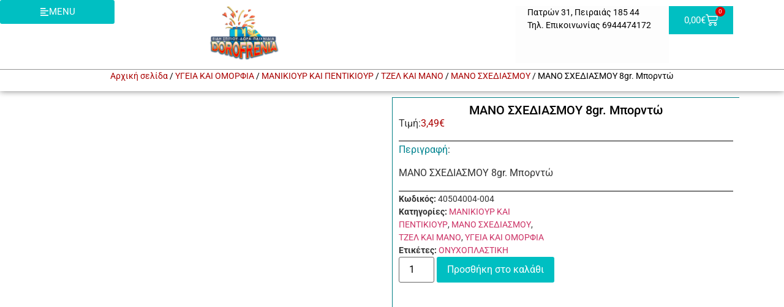

--- FILE ---
content_type: text/html; charset=UTF-8
request_url: https://dorofrenia.gr/product/mano-schediasmou-8gr-bornto/
body_size: 35218
content:
<!doctype html><html lang="el" prefix="og: https://ogp.me/ns#"><head><script data-no-optimize="1">var litespeed_docref=sessionStorage.getItem("litespeed_docref");litespeed_docref&&(Object.defineProperty(document,"referrer",{get:function(){return litespeed_docref}}),sessionStorage.removeItem("litespeed_docref"));</script> <meta charset="UTF-8"><meta name="viewport" content="width=device-width, initial-scale=1"><link rel="profile" href="https://gmpg.org/xfn/11"><title>ΜΑΝΟ ΣΧΕΔΙΑΣΜΟΥ 8gr. Μπορντώ - ΕΙΔΗ ΣΠΙΤΙΟΥ - ΔΩΡΑ - ΠΑΙΧΝΙΔΙΑ</title><meta name="description" content="ΜΑΝΟ ΣΧΕΔΙΑΣΜΟΥ 8gr. Μπορντώ"/><meta name="robots" content="index, follow, max-snippet:-1, max-video-preview:-1, max-image-preview:large"/><link rel="canonical" href="https://dorofrenia.gr/product/mano-schediasmou-8gr-bornto/" /><meta property="og:locale" content="el_GR" /><meta property="og:type" content="product" /><meta property="og:title" content="ΜΑΝΟ ΣΧΕΔΙΑΣΜΟΥ 8gr. Μπορντώ - ΕΙΔΗ ΣΠΙΤΙΟΥ - ΔΩΡΑ - ΠΑΙΧΝΙΔΙΑ" /><meta property="og:description" content="ΜΑΝΟ ΣΧΕΔΙΑΣΜΟΥ 8gr. Μπορντώ" /><meta property="og:url" content="https://dorofrenia.gr/product/mano-schediasmou-8gr-bornto/" /><meta property="og:site_name" content="ΕΙΔΗ ΣΠΙΤΙΟΥ - ΔΩΡΑ - ΠΑΙΧΝΙΔΙΑ" /><meta property="og:updated_time" content="2023-03-07T16:15:47+03:00" /><meta property="og:image" content="https://dorofrenia.gr/wp-content/uploads/2023/03/9806-5.jpg" /><meta property="og:image:secure_url" content="https://dorofrenia.gr/wp-content/uploads/2023/03/9806-5.jpg" /><meta property="og:image:width" content="600" /><meta property="og:image:height" content="627" /><meta property="og:image:alt" content="ΣΧΕΔΙΑΣΜΟΥ" /><meta property="og:image:type" content="image/jpeg" /><meta property="product:price:amount" content="3.49" /><meta property="product:price:currency" content="EUR" /><meta property="product:availability" content="instock" /><meta name="twitter:card" content="summary_large_image" /><meta name="twitter:title" content="ΜΑΝΟ ΣΧΕΔΙΑΣΜΟΥ 8gr. Μπορντώ - ΕΙΔΗ ΣΠΙΤΙΟΥ - ΔΩΡΑ - ΠΑΙΧΝΙΔΙΑ" /><meta name="twitter:description" content="ΜΑΝΟ ΣΧΕΔΙΑΣΜΟΥ 8gr. Μπορντώ" /><meta name="twitter:image" content="https://dorofrenia.gr/wp-content/uploads/2023/03/9806-5.jpg" /><meta name="twitter:label1" content="Price" /><meta name="twitter:data1" content="3,49&euro;" /><meta name="twitter:label2" content="Availability" /><meta name="twitter:data2" content="In stock" /> <script type="application/ld+json" class="rank-math-schema">{"@context":"https://schema.org","@graph":[{"@type":"Organization","@id":"https://dorofrenia.gr/#organization","name":"\u0395\u0399\u0394\u0397 \u03a3\u03a0\u0399\u03a4\u0399\u039f\u03a5 - \u0394\u03a9\u03a1\u0391 - \u03a0\u0391\u0399\u03a7\u039d\u0399\u0394\u0399\u0391","url":"https://dorofrenia.gr","logo":{"@type":"ImageObject","@id":"https://dorofrenia.gr/#logo","url":"https://dorofrenia.gr/wp-content/uploads/2022/09/\u039d\u03b5\u0301\u03bf_\u03a0\u03b1\u03c1\u03bf\u03c5\u03c3\u03b9\u0301\u03b1\u03c3\u03b7_\u03c4\u03bf\u03c5_Microsoft_PowerPoint-removebg-preview-300x208-1.png","contentUrl":"https://dorofrenia.gr/wp-content/uploads/2022/09/\u039d\u03b5\u0301\u03bf_\u03a0\u03b1\u03c1\u03bf\u03c5\u03c3\u03b9\u0301\u03b1\u03c3\u03b7_\u03c4\u03bf\u03c5_Microsoft_PowerPoint-removebg-preview-300x208-1.png","caption":"\u0395\u0399\u0394\u0397 \u03a3\u03a0\u0399\u03a4\u0399\u039f\u03a5 - \u0394\u03a9\u03a1\u0391 - \u03a0\u0391\u0399\u03a7\u039d\u0399\u0394\u0399\u0391","inLanguage":"el","width":"300","height":"208"}},{"@type":"WebSite","@id":"https://dorofrenia.gr/#website","url":"https://dorofrenia.gr","name":"\u0395\u0399\u0394\u0397 \u03a3\u03a0\u0399\u03a4\u0399\u039f\u03a5 - \u0394\u03a9\u03a1\u0391 - \u03a0\u0391\u0399\u03a7\u039d\u0399\u0394\u0399\u0391","publisher":{"@id":"https://dorofrenia.gr/#organization"},"inLanguage":"el"},{"@type":"ImageObject","@id":"https://dorofrenia.gr/wp-content/uploads/2023/03/9806-5.jpg","url":"https://dorofrenia.gr/wp-content/uploads/2023/03/9806-5.jpg","width":"600","height":"627","inLanguage":"el"},{"@type":"ItemPage","@id":"https://dorofrenia.gr/product/mano-schediasmou-8gr-bornto/#webpage","url":"https://dorofrenia.gr/product/mano-schediasmou-8gr-bornto/","name":"\u039c\u0391\u039d\u039f \u03a3\u03a7\u0395\u0394\u0399\u0391\u03a3\u039c\u039f\u03a5 8gr. \u039c\u03c0\u03bf\u03c1\u03bd\u03c4\u03ce - \u0395\u0399\u0394\u0397 \u03a3\u03a0\u0399\u03a4\u0399\u039f\u03a5 - \u0394\u03a9\u03a1\u0391 - \u03a0\u0391\u0399\u03a7\u039d\u0399\u0394\u0399\u0391","datePublished":"2023-03-07T15:08:17+03:00","dateModified":"2023-03-07T16:15:47+03:00","isPartOf":{"@id":"https://dorofrenia.gr/#website"},"primaryImageOfPage":{"@id":"https://dorofrenia.gr/wp-content/uploads/2023/03/9806-5.jpg"},"inLanguage":"el"},{"@type":"Product","name":"\u039c\u0391\u039d\u039f \u03a3\u03a7\u0395\u0394\u0399\u0391\u03a3\u039c\u039f\u03a5 8gr. \u039c\u03c0\u03bf\u03c1\u03bd\u03c4\u03ce - \u0395\u0399\u0394\u0397 \u03a3\u03a0\u0399\u03a4\u0399\u039f\u03a5 - \u0394\u03a9\u03a1\u0391 - \u03a0\u0391\u0399\u03a7\u039d\u0399\u0394\u0399\u0391","description":"\u039c\u0391\u039d\u039f \u03a3\u03a7\u0395\u0394\u0399\u0391\u03a3\u039c\u039f\u03a5 8gr. \u039c\u03c0\u03bf\u03c1\u03bd\u03c4\u03ce","sku":"40504004-004","category":"\u03a5\u0393\u0395\u0399\u0391 \u039a\u0391\u0399 \u039f\u039c\u039f\u03a1\u03a6\u0399\u0391 &gt; \u039c\u0391\u039d\u0399\u039a\u0399\u039f\u03a5\u03a1 \u039a\u0391\u0399 \u03a0\u0395\u039d\u03a4\u0399\u039a\u0399\u039f\u03a5\u03a1","mainEntityOfPage":{"@id":"https://dorofrenia.gr/product/mano-schediasmou-8gr-bornto/#webpage"},"image":[{"@type":"ImageObject","url":"https://dorofrenia.gr/wp-content/uploads/2023/03/9806-5.jpg","height":"627","width":"600"}],"offers":{"@type":"Offer","price":"3.49","priceCurrency":"EUR","priceValidUntil":"2027-12-31","availability":"http://schema.org/InStock","itemCondition":"NewCondition","url":"https://dorofrenia.gr/product/mano-schediasmou-8gr-bornto/","seller":{"@type":"Organization","@id":"https://dorofrenia.gr/","name":"\u0395\u0399\u0394\u0397 \u03a3\u03a0\u0399\u03a4\u0399\u039f\u03a5 - \u0394\u03a9\u03a1\u0391 - \u03a0\u0391\u0399\u03a7\u039d\u0399\u0394\u0399\u0391","url":"https://dorofrenia.gr","logo":"https://dorofrenia.gr/wp-content/uploads/2022/09/\u039d\u03b5\u0301\u03bf_\u03a0\u03b1\u03c1\u03bf\u03c5\u03c3\u03b9\u0301\u03b1\u03c3\u03b7_\u03c4\u03bf\u03c5_Microsoft_PowerPoint-removebg-preview-300x208-1.png"}},"@id":"https://dorofrenia.gr/product/mano-schediasmou-8gr-bornto/#richSnippet"}]}</script> <link rel="alternate" title="oEmbed (JSON)" type="application/json+oembed" href="https://dorofrenia.gr/wp-json/oembed/1.0/embed?url=https%3A%2F%2Fdorofrenia.gr%2Fproduct%2Fmano-schediasmou-8gr-bornto%2F" /><link rel="alternate" title="oEmbed (XML)" type="text/xml+oembed" href="https://dorofrenia.gr/wp-json/oembed/1.0/embed?url=https%3A%2F%2Fdorofrenia.gr%2Fproduct%2Fmano-schediasmou-8gr-bornto%2F&#038;format=xml" /><style id='wp-img-auto-sizes-contain-inline-css'>img:is([sizes=auto i],[sizes^="auto," i]){contain-intrinsic-size:3000px 1500px}
/*# sourceURL=wp-img-auto-sizes-contain-inline-css */</style><link data-optimized="2" rel="stylesheet" href="https://dorofrenia.gr/wp-content/litespeed/css/95af2b208ad95855405ddfa5a6a4f674.css?ver=8dffb" /><style id='woocommerce-inline-inline-css'>.woocommerce form .form-row .required { visibility: visible; }
/*# sourceURL=woocommerce-inline-inline-css */</style> <script id="sgr-js-extra" type="litespeed/javascript">var sgr={"sgr_site_key":"6LenvrIlAAAAAHh6DrJpb2f53blBvepDFb2iVq4t"}</script> <script type="litespeed/javascript" data-src="https://dorofrenia.gr/wp-includes/js/jquery/jquery.min.js" id="jquery-core-js"></script> <script id="wc-single-product-js-extra" type="litespeed/javascript">var wc_single_product_params={"i18n_required_rating_text":"\u03a0\u03b1\u03c1\u03b1\u03ba\u03b1\u03bb\u03bf\u03cd\u03bc\u03b5, \u03b5\u03c0\u03b9\u03bb\u03ad\u03be\u03c4\u03b5 \u03bc\u03af\u03b1 \u03b2\u03b1\u03b8\u03bc\u03bf\u03bb\u03bf\u03b3\u03af\u03b1","i18n_rating_options":["1 \u03b1\u03c0\u03cc 5 \u03b1\u03c3\u03c4\u03ad\u03c1\u03b9\u03b1","2 \u03b1\u03c0\u03cc 5 \u03b1\u03c3\u03c4\u03ad\u03c1\u03b9\u03b1","3 \u03b1\u03c0\u03cc 5 \u03b1\u03c3\u03c4\u03ad\u03c1\u03b9\u03b1","4 \u03b1\u03c0\u03cc 5 \u03b1\u03c3\u03c4\u03ad\u03c1\u03b9\u03b1","5 \u03b1\u03c0\u03cc 5 \u03b1\u03c3\u03c4\u03ad\u03c1\u03b9\u03b1"],"i18n_product_gallery_trigger_text":"View full-screen image gallery","review_rating_required":"yes","flexslider":{"rtl":!1,"animation":"slide","smoothHeight":!0,"directionNav":!1,"controlNav":"thumbnails","slideshow":!1,"animationSpeed":500,"animationLoop":!1,"allowOneSlide":!1},"zoom_enabled":"1","zoom_options":[],"photoswipe_enabled":"1","photoswipe_options":{"shareEl":!1,"closeOnScroll":!1,"history":!1,"hideAnimationDuration":0,"showAnimationDuration":0},"flexslider_enabled":"1"}</script> <script id="woocommerce-js-extra" type="litespeed/javascript">var woocommerce_params={"ajax_url":"/wp-admin/admin-ajax.php","wc_ajax_url":"/?wc-ajax=%%endpoint%%","i18n_password_show":"\u0395\u03bc\u03c6\u03ac\u03bd\u03b9\u03c3\u03b7 \u03c3\u03c5\u03bd\u03b8\u03b7\u03bc\u03b1\u03c4\u03b9\u03ba\u03bf\u03cd","i18n_password_hide":"\u0391\u03c0\u03cc\u03ba\u03c1\u03c5\u03c8\u03b7 \u03c3\u03c5\u03bd\u03b8\u03b7\u03bc\u03b1\u03c4\u03b9\u03ba\u03bf\u03cd"}</script> <link rel="https://api.w.org/" href="https://dorofrenia.gr/wp-json/" /><link rel="alternate" title="JSON" type="application/json" href="https://dorofrenia.gr/wp-json/wp/v2/product/32113" /><link rel="EditURI" type="application/rsd+xml" title="RSD" href="https://dorofrenia.gr/xmlrpc.php?rsd" /><meta name="generator" content="WordPress 6.9" /><link rel='shortlink' href='https://dorofrenia.gr/?p=32113' />
<noscript><style>.woocommerce-product-gallery{ opacity: 1 !important; }</style></noscript><meta name="generator" content="Elementor 3.34.1; features: e_font_icon_svg, additional_custom_breakpoints; settings: css_print_method-external, google_font-enabled, font_display-auto"><style>.e-con.e-parent:nth-of-type(n+4):not(.e-lazyloaded):not(.e-no-lazyload),
				.e-con.e-parent:nth-of-type(n+4):not(.e-lazyloaded):not(.e-no-lazyload) * {
					background-image: none !important;
				}
				@media screen and (max-height: 1024px) {
					.e-con.e-parent:nth-of-type(n+3):not(.e-lazyloaded):not(.e-no-lazyload),
					.e-con.e-parent:nth-of-type(n+3):not(.e-lazyloaded):not(.e-no-lazyload) * {
						background-image: none !important;
					}
				}
				@media screen and (max-height: 640px) {
					.e-con.e-parent:nth-of-type(n+2):not(.e-lazyloaded):not(.e-no-lazyload),
					.e-con.e-parent:nth-of-type(n+2):not(.e-lazyloaded):not(.e-no-lazyload) * {
						background-image: none !important;
					}
				}</style><link rel="icon" href="https://dorofrenia.gr/wp-content/uploads/2021/06/cropped-New-Project-5-32x32.png" sizes="32x32" /><link rel="icon" href="https://dorofrenia.gr/wp-content/uploads/2021/06/cropped-New-Project-5-192x192.png" sizes="192x192" /><link rel="apple-touch-icon" href="https://dorofrenia.gr/wp-content/uploads/2021/06/cropped-New-Project-5-180x180.png" /><meta name="msapplication-TileImage" content="https://dorofrenia.gr/wp-content/uploads/2021/06/cropped-New-Project-5-270x270.png" /></head><body class="wp-singular product-template-default single single-product postid-32113 wp-custom-logo wp-theme-hello-elementor theme-hello-elementor woocommerce woocommerce-page woocommerce-no-js elementor-default elementor-template-full-width elementor-kit-22621 elementor-page-35238"><a class="skip-link screen-reader-text" href="#content">Skip to content</a><div data-elementor-type="header" data-elementor-id="35227" class="elementor elementor-35227 elementor-location-header" data-elementor-post-type="elementor_library"><div class="elementor-element elementor-element-283a676 e-con-full e-flex e-con e-parent" data-id="283a676" data-element_type="container" data-settings="{&quot;background_background&quot;:&quot;classic&quot;}"><div class="elementor-element elementor-element-8a15804 e-con-full e-flex e-con e-child" data-id="8a15804" data-element_type="container"><div class="elementor-element elementor-element-e73dd1c elementor-button-info elementor-align-justify elementor-widget__width-initial elementor-widget elementor-widget-button" data-id="e73dd1c" data-element_type="widget" data-settings="{&quot;sticky&quot;:&quot;top&quot;,&quot;sticky_on&quot;:[&quot;desktop&quot;,&quot;tablet&quot;,&quot;mobile&quot;],&quot;sticky_offset&quot;:0,&quot;sticky_effects_offset&quot;:0,&quot;sticky_anchor_link_offset&quot;:0}" data-widget_type="button.default">
<a class="elementor-button elementor-button-link elementor-size-sm" href="#elementor-action%3Aaction%3Dpopup%3Aopen%26settings%3DeyJpZCI6IjQ3OTMzIiwidG9nZ2xlIjpmYWxzZX0%3D">
<span class="elementor-button-content-wrapper">
<span class="elementor-button-icon">
<svg aria-hidden="true" class="e-font-icon-svg e-fas-align-left" viewBox="0 0 448 512" xmlns="http://www.w3.org/2000/svg"><path d="M12.83 352h262.34A12.82 12.82 0 0 0 288 339.17v-38.34A12.82 12.82 0 0 0 275.17 288H12.83A12.82 12.82 0 0 0 0 300.83v38.34A12.82 12.82 0 0 0 12.83 352zm0-256h262.34A12.82 12.82 0 0 0 288 83.17V44.83A12.82 12.82 0 0 0 275.17 32H12.83A12.82 12.82 0 0 0 0 44.83v38.34A12.82 12.82 0 0 0 12.83 96zM432 160H16a16 16 0 0 0-16 16v32a16 16 0 0 0 16 16h416a16 16 0 0 0 16-16v-32a16 16 0 0 0-16-16zm0 256H16a16 16 0 0 0-16 16v32a16 16 0 0 0 16 16h416a16 16 0 0 0 16-16v-32a16 16 0 0 0-16-16z"></path></svg>			</span>
<span class="elementor-button-text">MENU</span>
</span>
</a></div></div><div class="elementor-element elementor-element-d52d60c e-con-full e-flex e-con e-child" data-id="d52d60c" data-element_type="container"><div class="elementor-element elementor-element-c45b188 elementor-widget__width-initial elementor-widget-mobile__width-initial elementor-widget elementor-widget-theme-site-logo elementor-widget-image" data-id="c45b188" data-element_type="widget" data-widget_type="theme-site-logo.default">
<a href="https://dorofrenia.gr">
<img data-lazyloaded="1" src="[data-uri]" fetchpriority="high" width="300" height="208" data-src="https://dorofrenia.gr/wp-content/uploads/2022/09/Νέο_Παρουσίαση_του_Microsoft_PowerPoint-removebg-preview-300x208-1.png" class="attachment-medium size-medium wp-image-22658" alt="" data-srcset="https://dorofrenia.gr/wp-content/uploads/2022/09/Νέο_Παρουσίαση_του_Microsoft_PowerPoint-removebg-preview-300x208-1.png 300w, https://dorofrenia.gr/wp-content/uploads/2022/09/elementor/thumbs/Νέο_Παρουσίαση_του_Microsoft_PowerPoint-removebg-preview-300x208-1-pv03966h9ej7hw0fbuvrb53j36lh38cxnkazqwuf04.png 70w" data-sizes="(max-width: 300px) 100vw, 300px" />				</a></div><div class="elementor-element elementor-element-751b097 elementor-widget elementor-widget-search" data-id="751b097" data-element_type="widget" data-settings="{&quot;live_results&quot;:&quot;yes&quot;,&quot;submit_trigger&quot;:&quot;click_submit&quot;,&quot;pagination_type_options&quot;:&quot;none&quot;,&quot;results_is_dropdown_width&quot;:&quot;search_field&quot;}" data-widget_type="search.default">
<search class="e-search hidden" role="search"><form class="e-search-form" action="https://dorofrenia.gr" method="get">
<label class="e-search-label" for="search-751b097">
<span class="elementor-screen-only">
Search					</span>
</label><div class="e-search-input-wrapper">
<input id="search-751b097" placeholder="Αναζήτηση" class="e-search-input" type="search" name="s" value="" autocomplete="on" role="combobox" aria-autocomplete="list" aria-expanded="false" aria-controls="results-751b097" aria-haspopup="listbox">
<svg aria-hidden="true" class="e-font-icon-svg e-fas-times" viewBox="0 0 352 512" xmlns="http://www.w3.org/2000/svg"><path d="M242.72 256l100.07-100.07c12.28-12.28 12.28-32.19 0-44.48l-22.24-22.24c-12.28-12.28-32.19-12.28-44.48 0L176 189.28 75.93 89.21c-12.28-12.28-32.19-12.28-44.48 0L9.21 111.45c-12.28 12.28-12.28 32.19 0 44.48L109.28 256 9.21 356.07c-12.28 12.28-12.28 32.19 0 44.48l22.24 22.24c12.28 12.28 32.2 12.28 44.48 0L176 322.72l100.07 100.07c12.28 12.28 32.2 12.28 44.48 0l22.24-22.24c12.28-12.28 12.28-32.19 0-44.48L242.72 256z"></path></svg><output id="results-751b097" class="e-search-results-container hide-loader" aria-live="polite" aria-atomic="true" aria-label="Results for search" tabindex="0"><div class="e-search-results"></div></output></div>
<button class="e-search-submit  " type="submit">
<span class="">
Search					</span>
</button>
<input type="hidden" name="e_search_props" value="751b097-35227"></form>
</search></div></div><div class="elementor-element elementor-element-3be4691 e-con-full e-flex e-con e-child" data-id="3be4691" data-element_type="container"><div class="elementor-element elementor-element-2213a56 elementor-widget__width-initial elementor-hidden-tablet elementor-hidden-mobile elementor-widget elementor-widget-post-info" data-id="2213a56" data-element_type="widget" data-widget_type="post-info.default"><ul class="elementor-inline-items elementor-icon-list-items elementor-post-info"><li class="elementor-icon-list-item elementor-repeater-item-2c421b9 elementor-inline-item">
<a href="https://www.google.com/search?client=firefox-b-d&#038;q=%CE%B4%CF%89%CF%81%CE%BF%CF%86%CF%81%CE%B5%CE%BD%CE%B9%CE%B1" target="_blank">
<span class="elementor-icon-list-icon">
</span>
<span class="elementor-icon-list-text elementor-post-info__item elementor-post-info__item--type-custom">
Πατρών 31, Πειραιάς 185 44					</span>
</a></li><li class="elementor-icon-list-item elementor-repeater-item-e9bd7d4 elementor-inline-item">
<a href="tel:6944474172">
<span class="elementor-icon-list-icon">
</span>
<span class="elementor-icon-list-text elementor-post-info__item elementor-post-info__item--type-custom">
Τηλ. Επικοινωνίας 6944474172					</span>
</a></li></ul></div><div class="elementor-element elementor-element-4afd157 toggle-icon--cart-medium elementor-menu-cart--items-indicator-bubble elementor-menu-cart--show-subtotal-yes elementor-menu-cart--cart-type-side-cart elementor-menu-cart--show-remove-button-yes elementor-widget elementor-widget-woocommerce-menu-cart" data-id="4afd157" data-element_type="widget" data-settings="{&quot;automatically_open_cart&quot;:&quot;yes&quot;,&quot;cart_type&quot;:&quot;side-cart&quot;,&quot;open_cart&quot;:&quot;click&quot;}" data-widget_type="woocommerce-menu-cart.default"><div class="elementor-menu-cart__wrapper"><div class="elementor-menu-cart__toggle_wrapper"><div class="elementor-menu-cart__container elementor-lightbox" aria-hidden="true"><div class="elementor-menu-cart__main" aria-hidden="true"><div class="elementor-menu-cart__close-button"></div><div class="widget_shopping_cart_content"></div></div></div><div class="elementor-menu-cart__toggle elementor-button-wrapper">
<a id="elementor-menu-cart__toggle_button" href="#" class="elementor-menu-cart__toggle_button elementor-button elementor-size-sm" aria-expanded="false">
<span class="elementor-button-text"><span class="woocommerce-Price-amount amount"><bdi>0,00<span class="woocommerce-Price-currencySymbol">&euro;</span></bdi></span></span>
<span class="elementor-button-icon">
<span class="elementor-button-icon-qty" data-counter="0">0</span>
<svg class="e-font-icon-svg e-eicon-cart-medium" viewBox="0 0 1000 1000" xmlns="http://www.w3.org/2000/svg"><path d="M740 854C740 883 763 906 792 906S844 883 844 854 820 802 792 802 740 825 740 854ZM217 156H958C977 156 992 173 989 191L957 452C950 509 901 552 843 552H297L303 581C311 625 350 656 395 656H875C892 656 906 670 906 687S892 719 875 719H394C320 719 255 666 241 593L141 94H42C25 94 10 80 10 62S25 31 42 31H167C182 31 195 42 198 56L217 156ZM230 219L284 490H843C869 490 891 470 895 444L923 219H230ZM677 854C677 791 728 740 792 740S906 791 906 854 855 969 792 969 677 918 677 854ZM260 854C260 791 312 740 375 740S490 791 490 854 438 969 375 969 260 918 260 854ZM323 854C323 883 346 906 375 906S427 883 427 854 404 802 375 802 323 825 323 854Z"></path></svg>					<span class="elementor-screen-only">Cart</span>
</span>
</a></div></div></div></div></div></div></div><div class="woocommerce-notices-wrapper"></div><div data-elementor-type="product" data-elementor-id="35238" class="elementor elementor-35238 elementor-location-single post-32113 product type-product status-publish has-post-thumbnail product_cat-manikiour-kai-pentikiour product_cat-mano-sxediasmou product_cat-tzel-kai-mano product_cat-igeia-kai-omorfia product_tag-onychoplastiki first instock shipping-taxable purchasable product-type-simple product" data-elementor-post-type="elementor_library"><section class="elementor-section elementor-top-section elementor-element elementor-element-d22f428 elementor-section-full_width elementor-section-height-default elementor-section-height-default" data-id="d22f428" data-element_type="section"><div class="elementor-container elementor-column-gap-no"><div class="elementor-column elementor-col-100 elementor-top-column elementor-element elementor-element-243911d" data-id="243911d" data-element_type="column"><div class="elementor-widget-wrap elementor-element-populated"><div class="elementor-element elementor-element-5f26203 elementor-widget elementor-widget-woocommerce-breadcrumb" data-id="5f26203" data-element_type="widget" data-widget_type="woocommerce-breadcrumb.default"><nav class="woocommerce-breadcrumb" aria-label="Breadcrumb"><a href="https://dorofrenia.gr">Αρχική σελίδα</a>&nbsp;&#47;&nbsp;<a href="https://dorofrenia.gr/product-category/igeia-kai-omorfia/">ΥΓΕΙΑ ΚΑΙ ΟΜΟΡΦΙΑ</a>&nbsp;&#47;&nbsp;<a href="https://dorofrenia.gr/product-category/igeia-kai-omorfia/manikiour-kai-pentikiour/">ΜΑΝΙΚΙΟΥΡ ΚΑΙ ΠΕΝΤΙΚΙΟΥΡ</a>&nbsp;&#47;&nbsp;<a href="https://dorofrenia.gr/product-category/igeia-kai-omorfia/manikiour-kai-pentikiour/tzel-kai-mano/">ΤΖΕΛ ΚΑΙ ΜΑΝΟ</a>&nbsp;&#47;&nbsp;<a href="https://dorofrenia.gr/product-category/igeia-kai-omorfia/manikiour-kai-pentikiour/tzel-kai-mano/mano-sxediasmou/">ΜΑΝΟ ΣΧΕΔΙΑΣΜΟΥ</a>&nbsp;&#47;&nbsp;ΜΑΝΟ ΣΧΕΔΙΑΣΜΟΥ 8gr. Μπορντώ</nav></div></div></div></div></section><div class="elementor-element elementor-element-c77c952 e-flex e-con-boxed e-con e-parent" data-id="c77c952" data-element_type="container"><div class="e-con-inner"><div class="elementor-element elementor-element-c491f7d e-con-full e-flex e-con e-child" data-id="c491f7d" data-element_type="container"><div class="elementor-element elementor-element-541dd69 yes elementor-widget elementor-widget-woocommerce-product-images" data-id="541dd69" data-element_type="widget" data-widget_type="woocommerce-product-images.default"><div class="woocommerce-product-gallery woocommerce-product-gallery--with-images woocommerce-product-gallery--columns-4 images" data-columns="4" style="opacity: 0; transition: opacity .25s ease-in-out;"><div class="woocommerce-product-gallery__wrapper"><div data-thumb="https://dorofrenia.gr/wp-content/uploads/2023/03/9806-5-100x100.jpg" data-thumb-alt="ΜΑΝΟ ΣΧΕΔΙΑΣΜΟΥ 8gr. Μπορντώ" data-thumb-srcset="https://dorofrenia.gr/wp-content/uploads/2023/03/9806-5-100x100.jpg 100w, https://dorofrenia.gr/wp-content/uploads/2023/03/9806-5-150x150.jpg 150w"  data-thumb-sizes="(max-width: 100px) 100vw, 100px" class="woocommerce-product-gallery__image"><a href="https://dorofrenia.gr/wp-content/uploads/2023/03/9806-5.jpg"><img width="600" height="627" src="https://dorofrenia.gr/wp-content/uploads/2023/03/9806-5.jpg" class="wp-post-image" alt="ΜΑΝΟ ΣΧΕΔΙΑΣΜΟΥ 8gr. Μπορντώ" data-caption="" data-src="https://dorofrenia.gr/wp-content/uploads/2023/03/9806-5.jpg" data-large_image="https://dorofrenia.gr/wp-content/uploads/2023/03/9806-5.jpg" data-large_image_width="600" data-large_image_height="627" decoding="async" srcset="https://dorofrenia.gr/wp-content/uploads/2023/03/9806-5.jpg 600w, https://dorofrenia.gr/wp-content/uploads/2023/03/9806-5-430x449.jpg 430w, https://dorofrenia.gr/wp-content/uploads/2023/03/9806-5-287x300.jpg 287w" sizes="(max-width: 600px) 100vw, 600px" /></a></div></div></div></div></div><div class="elementor-element elementor-element-91915a2 e-con-full e-flex e-con e-child" data-id="91915a2" data-element_type="container"><div class="elementor-element elementor-element-68ae0eb elementor-widget elementor-widget-woocommerce-product-title elementor-page-title elementor-widget-heading" data-id="68ae0eb" data-element_type="widget" data-widget_type="woocommerce-product-title.default"><h5 class="product_title entry-title elementor-heading-title elementor-size-default">ΜΑΝΟ ΣΧΕΔΙΑΣΜΟΥ 8gr. Μπορντώ</h5></div><div class="elementor-element elementor-element-8c1c25d e-con-full e-flex e-con e-child" data-id="8c1c25d" data-element_type="container"><div class="elementor-element elementor-element-2ebddb9 elementor-widget elementor-widget-text-editor" data-id="2ebddb9" data-element_type="widget" data-widget_type="text-editor.default"><p>Τιμή:</p></div><div class="elementor-element elementor-element-74ddc5f elementor-widget elementor-widget-woocommerce-product-price" data-id="74ddc5f" data-element_type="widget" data-widget_type="woocommerce-product-price.default"><p class="price"><span class="woocommerce-Price-amount amount"><bdi>3,49<span class="woocommerce-Price-currencySymbol">&euro;</span></bdi></span></p></div></div><div class="elementor-element elementor-element-8c708a2 elementor-widget-divider--view-line elementor-widget elementor-widget-divider" data-id="8c708a2" data-element_type="widget" data-widget_type="divider.default"><div class="elementor-divider">
<span class="elementor-divider-separator">
</span></div></div><div class="elementor-element elementor-element-3348514 e-con-full e-flex e-con e-child" data-id="3348514" data-element_type="container"><div class="elementor-element elementor-element-8b68eac elementor-widget elementor-widget-text-editor" data-id="8b68eac" data-element_type="widget" data-widget_type="text-editor.default"><p><span style="color: #00838f;">Περιγραφή</span>:</p></div><div class="elementor-element elementor-element-b455977 elementor-widget elementor-widget-woocommerce-product-content" data-id="b455977" data-element_type="widget" data-widget_type="woocommerce-product-content.default"><p>ΜΑΝΟ ΣΧΕΔΙΑΣΜΟΥ 8gr. Μπορντώ</p></div></div><div class="elementor-element elementor-element-67e12ae elementor-widget-divider--view-line elementor-widget elementor-widget-divider" data-id="67e12ae" data-element_type="widget" data-widget_type="divider.default"><div class="elementor-divider">
<span class="elementor-divider-separator">
</span></div></div><div class="elementor-element elementor-element-087a305 e-con-full e-flex e-con e-child" data-id="087a305" data-element_type="container"><div class="elementor-element elementor-element-30bc0ef e-con-full e-flex e-con e-child" data-id="30bc0ef" data-element_type="container"><div class="elementor-element elementor-element-410798f elementor-woo-meta--view-inline elementor-widget elementor-widget-woocommerce-product-meta" data-id="410798f" data-element_type="widget" data-widget_type="woocommerce-product-meta.default"><div class="product_meta">
<span class="sku_wrapper detail-container">
<span class="detail-label">
Κωδικός:					</span>
<span class="sku">
40504004-004					</span>
</span>
<span class="posted_in detail-container"><span class="detail-label">Κατηγορίες:</span> <span class="detail-content"><a href="https://dorofrenia.gr/product-category/igeia-kai-omorfia/manikiour-kai-pentikiour/" rel="tag">ΜΑΝΙΚΙΟΥΡ ΚΑΙ ΠΕΝΤΙΚΙΟΥΡ</a>, <a href="https://dorofrenia.gr/product-category/igeia-kai-omorfia/manikiour-kai-pentikiour/tzel-kai-mano/mano-sxediasmou/" rel="tag">ΜΑΝΟ ΣΧΕΔΙΑΣΜΟΥ</a>, <a href="https://dorofrenia.gr/product-category/igeia-kai-omorfia/manikiour-kai-pentikiour/tzel-kai-mano/" rel="tag">ΤΖΕΛ ΚΑΙ ΜΑΝΟ</a>, <a href="https://dorofrenia.gr/product-category/igeia-kai-omorfia/" rel="tag">ΥΓΕΙΑ ΚΑΙ ΟΜΟΡΦΙΑ</a></span></span>
<span class="tagged_as detail-container"><span class="detail-label">Ετικέτες:</span> <span class="detail-content"><a href="https://dorofrenia.gr/product-tag/onychoplastiki/" rel="tag">ΟΝΥΧΟΠΛΑΣΤΙΚΗ</a></span></span></div></div></div><div class="elementor-element elementor-element-50fb46b e-con-full e-flex e-con e-child" data-id="50fb46b" data-element_type="container"></div></div><div class="elementor-element elementor-element-8b60e13 elementor-add-to-cart--align-justify e-add-to-cart--show-quantity-yes elementor-widget elementor-widget-woocommerce-product-add-to-cart" data-id="8b60e13" data-element_type="widget" data-widget_type="woocommerce-product-add-to-cart.default"><div class="elementor-add-to-cart elementor-product-simple"><form class="cart" action="https://dorofrenia.gr/product/mano-schediasmou-8gr-bornto/" method="post" enctype='multipart/form-data'><div class="quantity">
<label class="screen-reader-text" for="quantity_696f1178e7d25">ΜΑΝΟ ΣΧΕΔΙΑΣΜΟΥ 8gr. Μπορντώ ποσότητα</label>
<input
type="number"
id="quantity_696f1178e7d25"
class="input-text qty text"
name="quantity"
value="1"
aria-label="Ποσότητα προϊόντος"
min="1"
step="1"
placeholder=""
inputmode="numeric"
autocomplete="off"
/></div><button type="submit" name="add-to-cart" value="32113" class="single_add_to_cart_button button alt">Προσθήκη στο καλάθι</button></form></div></div></div></div></div><div class="elementor-element elementor-element-30fd7df e-flex e-con-boxed e-con e-parent" data-id="30fd7df" data-element_type="container"><div class="e-con-inner"><div class="elementor-element elementor-element-6aa44fd elementor-widget__width-initial elementor-tabs-view-horizontal elementor-widget elementor-widget-tabs" data-id="6aa44fd" data-element_type="widget" data-widget_type="tabs.default"><div class="elementor-tabs"><div class="elementor-tabs-wrapper" role="tablist" ><div id="elementor-tab-title-1111" class="elementor-tab-title elementor-tab-desktop-title" aria-selected="true" data-tab="1" role="tab" tabindex="0" aria-controls="elementor-tab-content-1111" aria-expanded="false">Περιγραφή</div><div id="elementor-tab-title-1112" class="elementor-tab-title elementor-tab-desktop-title" aria-selected="false" data-tab="2" role="tab" tabindex="-1" aria-controls="elementor-tab-content-1112" aria-expanded="false">Πληροφορίες</div></div><div class="elementor-tabs-content-wrapper" role="tablist" aria-orientation="vertical"><div class="elementor-tab-title elementor-tab-mobile-title" aria-selected="true" data-tab="1" role="tab" tabindex="0" aria-controls="elementor-tab-content-1111" aria-expanded="false">Περιγραφή</div><div id="elementor-tab-content-1111" class="elementor-tab-content elementor-clearfix" data-tab="1" role="tabpanel" aria-labelledby="elementor-tab-title-1111" tabindex="0" hidden="false">ΜΑΝΟ ΣΧΕΔΙΑΣΜΟΥ 8gr. Μπορντώ</div><div class="elementor-tab-title elementor-tab-mobile-title" aria-selected="false" data-tab="2" role="tab" tabindex="-1" aria-controls="elementor-tab-content-1112" aria-expanded="false">Πληροφορίες</div><div id="elementor-tab-content-1112" class="elementor-tab-content elementor-clearfix" data-tab="2" role="tabpanel" aria-labelledby="elementor-tab-title-1112" tabindex="0" hidden="hidden"></div></div></div></div></div></div><div class="elementor-element elementor-element-1b9ab94 e-con-full e-flex e-con e-parent" data-id="1b9ab94" data-element_type="container"><div class="elementor-element elementor-element-093930d elementor-grid-6 elementor-grid-mobile-2 elementor-posts--align-center elementor-grid-tablet-2 elementor-posts--thumbnail-top elementor-widget elementor-widget-posts" data-id="093930d" data-element_type="widget" data-settings="{&quot;classic_columns&quot;:&quot;6&quot;,&quot;classic_columns_mobile&quot;:&quot;2&quot;,&quot;classic_row_gap&quot;:{&quot;unit&quot;:&quot;px&quot;,&quot;size&quot;:0,&quot;sizes&quot;:[]},&quot;classic_row_gap_mobile&quot;:{&quot;unit&quot;:&quot;px&quot;,&quot;size&quot;:14,&quot;sizes&quot;:[]},&quot;classic_columns_tablet&quot;:&quot;2&quot;,&quot;classic_row_gap_tablet&quot;:{&quot;unit&quot;:&quot;px&quot;,&quot;size&quot;:&quot;&quot;,&quot;sizes&quot;:[]}}" data-widget_type="posts.classic"><div class="elementor-widget-container"><div class="elementor-posts-container elementor-posts elementor-posts--skin-classic elementor-grid"><article class="elementor-post elementor-grid-item post-62677 product type-product status-publish has-post-thumbnail product_brand-loving product_cat-epochiaka product_cat-agiou-valentinou product_cat-fotistika-erota-kai-agapis product_tag-valentinos product_tag-fotistiko-2 product_shipping_class-3614  instock shipping-taxable purchasable product-type-simple">
<a class="elementor-post__thumbnail__link" href="https://dorofrenia.gr/product/%cf%80%ce%b1%ce%bd%cf%84%ce%bf%cf%84%ce%b9%ce%bd%ce%bf-%cf%84%cf%81%ce%b9%ce%b1%ce%bd%cf%84%ce%b1%cf%86%cf%85%ce%bb%ce%bb%ce%bf-%cf%83%ce%b5-%ce%b3%cf%85%ce%b1%ce%bb%ce%b1/" tabindex="-1" ><div class="elementor-post__thumbnail"><img data-lazyloaded="1" src="[data-uri]" width="1400" height="1401" data-src="https://dorofrenia.gr/wp-content/uploads/2026/01/22-3010.jpg" class="attachment-full size-full wp-image-62678" alt="" /></div>
</a><div class="elementor-post__text"><h3 class="elementor-post__title">
<a href="https://dorofrenia.gr/product/%cf%80%ce%b1%ce%bd%cf%84%ce%bf%cf%84%ce%b9%ce%bd%ce%bf-%cf%84%cf%81%ce%b9%ce%b1%ce%bd%cf%84%ce%b1%cf%86%cf%85%ce%bb%ce%bb%ce%bf-%cf%83%ce%b5-%ce%b3%cf%85%ce%b1%ce%bb%ce%b1/" >
ΠΑΝΤΟΤΙΝΟ ΤΡΙΑΝΤΑΦΥΛΛΟ ΣΕ ΓΥΑΛΑ			</a></h3></div></article><article class="elementor-post elementor-grid-item post-62673 product type-product status-publish has-post-thumbnail product_brand-loving product_cat-epochiaka product_cat-agiou-valentinou product_cat-fotistika-erota-kai-agapis product_tag-valentinos product_tag-fotistiko-2 product_shipping_class-3614  instock shipping-taxable purchasable product-type-simple">
<a class="elementor-post__thumbnail__link" href="https://dorofrenia.gr/product/%cf%84%cf%81%ce%b9%ce%b1%ce%bd%cf%84%ce%b1%cf%86%cf%85%ce%bb%ce%bb%ce%bf-%ce%bc%ce%b5-%cf%86%cf%89%cf%82-%cf%83%ce%b5-%ce%b3%cf%85%ce%b1%ce%bb%ce%b1-20cm-%ce%b1%ce%bd%cf%84%ce%b9%ce%b3%cf%81%ce%b1/" tabindex="-1" ><div class="elementor-post__thumbnail"><img data-lazyloaded="1" src="[data-uri]" loading="lazy" width="1400" height="1400" data-src="https://dorofrenia.gr/wp-content/uploads/2026/01/22-3090.jpg" class="attachment-full size-full wp-image-62674" alt="" /></div>
</a><div class="elementor-post__text"><h3 class="elementor-post__title">
<a href="https://dorofrenia.gr/product/%cf%84%cf%81%ce%b9%ce%b1%ce%bd%cf%84%ce%b1%cf%86%cf%85%ce%bb%ce%bb%ce%bf-%ce%bc%ce%b5-%cf%86%cf%89%cf%82-%cf%83%ce%b5-%ce%b3%cf%85%ce%b1%ce%bb%ce%b1-20cm-%ce%b1%ce%bd%cf%84%ce%b9%ce%b3%cf%81%ce%b1/" >
ΑΡΚΟΥΔΟΣ ΜΕ ΤΡΙΑΝΤΑΦΥΛΛΟ ΣΕ ΓΥΑΛΑ ΜΕ ΦΩΣ			</a></h3></div></article><article class="elementor-post elementor-grid-item post-62670 product type-product status-publish has-post-thumbnail product_brand-loving product_cat-epochiaka product_cat-agiou-valentinou product_cat-fotistika-erota-kai-agapis product_tag-valentinos product_tag-3632 product_tag-fotistiko-2 product_shipping_class-3614 last instock shipping-taxable purchasable product-type-simple">
<a class="elementor-post__thumbnail__link" href="https://dorofrenia.gr/product/%ce%bc%cf%80%ce%b1%ce%bb%ce%b1-%ce%b3%cf%85%ce%b1%ce%bb%ce%b9%ce%bd%ce%b7-i-love-you-%ce%bc%ce%b5-%ce%b2%ce%b1%cf%83%ce%b7-6-led/" tabindex="-1" ><div class="elementor-post__thumbnail"><img data-lazyloaded="1" src="[data-uri]" loading="lazy" width="1400" height="1400" data-src="https://dorofrenia.gr/wp-content/uploads/2026/01/22-3093.jpg" class="attachment-full size-full wp-image-62671" alt="" /></div>
</a><div class="elementor-post__text"><h3 class="elementor-post__title">
<a href="https://dorofrenia.gr/product/%ce%bc%cf%80%ce%b1%ce%bb%ce%b1-%ce%b3%cf%85%ce%b1%ce%bb%ce%b9%ce%bd%ce%b7-i-love-you-%ce%bc%ce%b5-%ce%b2%ce%b1%cf%83%ce%b7-6-led/" >
ΜΠΑΛΑ ΓΥΑΛΙΝΗ «I LOVE YOU» ΜΕ ΒΑΣΗ 6 LED			</a></h3></div></article><article class="elementor-post elementor-grid-item post-62667 product type-product status-publish has-post-thumbnail product_brand-loving product_cat-epochiaka product_cat-agiou-valentinou product_cat-fotistika-erota-kai-agapis product_tag-valentinos product_tag-3632 product_tag-fotistiko-2 product_shipping_class-3614 first instock shipping-taxable purchasable product-type-simple">
<a class="elementor-post__thumbnail__link" href="https://dorofrenia.gr/product/led-%cf%80%ce%b9%ce%bd%ce%b1%ce%ba%ce%b9%ce%b4%ce%b1-i-love-you-2/" tabindex="-1" ><div class="elementor-post__thumbnail"><img data-lazyloaded="1" src="[data-uri]" loading="lazy" width="1400" height="1400" data-src="https://dorofrenia.gr/wp-content/uploads/2026/01/22-3094.jpg" class="attachment-full size-full wp-image-62668" alt="" /></div>
</a><div class="elementor-post__text"><h3 class="elementor-post__title">
<a href="https://dorofrenia.gr/product/led-%cf%80%ce%b9%ce%bd%ce%b1%ce%ba%ce%b9%ce%b4%ce%b1-i-love-you-2/" >
LED  ΠΙΝΑΚΙΔΑ &#8220;I LOVE YOU&#8221;			</a></h3></div></article><article class="elementor-post elementor-grid-item post-62663 product type-product status-publish has-post-thumbnail product_brand-loving product_cat-epochiaka product_cat-agiou-valentinou product_cat-fotistika-erota-kai-agapis product_tag-valentinos product_tag-3632 product_tag-fotistiko-2 product_shipping_class-3614  instock shipping-taxable purchasable product-type-simple">
<a class="elementor-post__thumbnail__link" href="https://dorofrenia.gr/product/%cf%84%cf%81%ce%b9%ce%b1%ce%bd%cf%84%ce%b1%cf%86%cf%85%ce%bb%ce%bb%ce%bf-love-%cf%83%ce%b5-%ce%ba%cf%81%cf%85%cf%83%cf%84%ce%b1%ce%bb%ce%bb%ce%bf-%ce%bc%ce%b5-%ce%b2%ce%b1%cf%83%ce%b7-rgb/" tabindex="-1" ><div class="elementor-post__thumbnail"><img data-lazyloaded="1" src="[data-uri]" loading="lazy" width="1400" height="1400" data-src="https://dorofrenia.gr/wp-content/uploads/2026/01/22-3095.jpg" class="attachment-full size-full wp-image-62664" alt="" /></div>
</a><div class="elementor-post__text"><h3 class="elementor-post__title">
<a href="https://dorofrenia.gr/product/%cf%84%cf%81%ce%b9%ce%b1%ce%bd%cf%84%ce%b1%cf%86%cf%85%ce%bb%ce%bb%ce%bf-love-%cf%83%ce%b5-%ce%ba%cf%81%cf%85%cf%83%cf%84%ce%b1%ce%bb%ce%bb%ce%bf-%ce%bc%ce%b5-%ce%b2%ce%b1%cf%83%ce%b7-rgb/" >
ΤΡΙΑΝΤΑΦΥΛΛΟ «LOVE» ΣΕ ΚΡΥΣΤΑΛΛΟ ΜΕ ΒΑΣΗ RGB			</a></h3></div></article><article class="elementor-post elementor-grid-item post-62636 product type-product status-publish has-post-thumbnail product_brand-loving product_cat-epochiaka product_cat-agiou-valentinou product_cat-loutrina-arkoudakia product_tag-valentinos product_shipping_class-3614  instock shipping-taxable purchasable product-type-simple">
<a class="elementor-post__thumbnail__link" href="https://dorofrenia.gr/product/%ce%bb%ce%bf%cf%85%cf%84%cf%81%ce%b9%ce%bd%ce%bf-%ce%bb%ce%b5%cf%85%ce%ba%ce%bf-%ce%b1%cf%81%ce%ba%ce%bf%cf%85%ce%b4%ce%b1%ce%ba%ce%b9-%ce%bc%ce%b5-%ce%ba%ce%b1%cf%81%ce%b4%ce%b9%ce%b1-love-you-30-2/" tabindex="-1" ><div class="elementor-post__thumbnail"><img data-lazyloaded="1" src="[data-uri]" loading="lazy" width="1400" height="1402" data-src="https://dorofrenia.gr/wp-content/uploads/2026/01/79-529_WHT.jpg" class="attachment-full size-full wp-image-62637" alt="" /></div>
</a><div class="elementor-post__text"><h3 class="elementor-post__title">
<a href="https://dorofrenia.gr/product/%ce%bb%ce%bf%cf%85%cf%84%cf%81%ce%b9%ce%bd%ce%bf-%ce%bb%ce%b5%cf%85%ce%ba%ce%bf-%ce%b1%cf%81%ce%ba%ce%bf%cf%85%ce%b4%ce%b1%ce%ba%ce%b9-%ce%bc%ce%b5-%ce%ba%ce%b1%cf%81%ce%b4%ce%b9%ce%b1-love-you-30-2/" >
ΛΟΥΤΡΙΝΟ ΛΕΥΚΟ ΑΡΚΟΥΔΑΚΙ ΜΕ ΚΑΡΔΙΑ &#8220;LOVE YOU&#8221; 30cm			</a></h3></div></article></div></div></div></div></div><div data-elementor-type="footer" data-elementor-id="34359" class="elementor elementor-34359 elementor-location-footer" data-elementor-post-type="elementor_library"><div class="elementor-element elementor-element-71fbe90 e-con-full e-flex e-con e-parent" data-id="71fbe90" data-element_type="container" data-settings="{&quot;background_background&quot;:&quot;classic&quot;}"><div class="elementor-element elementor-element-85c1bbc e-con-full e-flex e-con e-child" data-id="85c1bbc" data-element_type="container"><div class="elementor-element elementor-element-826c907 elementor-widget elementor-widget-image" data-id="826c907" data-element_type="widget" data-widget_type="image.default">
<img data-lazyloaded="1" src="[data-uri]" loading="lazy" width="491" height="491" data-src="https://dorofrenia.gr/wp-content/uploads/2023/03/ΛΟΓΟ.jpg" class="attachment-large size-large wp-image-50837" alt="" data-srcset="https://dorofrenia.gr/wp-content/uploads/2023/03/ΛΟΓΟ.jpg 491w, https://dorofrenia.gr/wp-content/uploads/2023/03/ΛΟΓΟ-300x300.jpg 300w, https://dorofrenia.gr/wp-content/uploads/2023/03/ΛΟΓΟ-150x150.jpg 150w, https://dorofrenia.gr/wp-content/uploads/2023/03/ΛΟΓΟ-430x430.jpg 430w, https://dorofrenia.gr/wp-content/uploads/2023/03/ΛΟΓΟ-100x100.jpg 100w" data-sizes="(max-width: 491px) 100vw, 491px" /></div><div class="elementor-element elementor-element-c154eb6 elementor-align-center elementor-widget elementor-widget-post-info" data-id="c154eb6" data-element_type="widget" data-widget_type="post-info.default"><ul class="elementor-inline-items elementor-icon-list-items elementor-post-info"><li class="elementor-icon-list-item elementor-repeater-item-f560fa0 elementor-inline-item">
<a href="tel:2110136509">
<span class="elementor-icon-list-icon">
</span>
<span class="elementor-icon-list-text elementor-post-info__item elementor-post-info__item--type-custom">
21 1013 6509					</span>
</a></li><li class="elementor-icon-list-item elementor-repeater-item-dad1834 elementor-inline-item">
<a href="mailto:info@dorofrenia.gr">
<span class="elementor-icon-list-icon">
</span>
<span class="elementor-icon-list-text elementor-post-info__item elementor-post-info__item--type-custom">
info@dorofrenia.gr					</span>
</a></li><li class="elementor-icon-list-item elementor-repeater-item-67c3ef2 elementor-inline-item">
<span class="elementor-icon-list-icon">
<i aria-hidden="true" class="far fa-tags"></i>							</span>
<span class="elementor-icon-list-text elementor-post-info__item elementor-post-info__item--type-custom">
ΠΑΤΡΩΝ 31Α, ΠΕΙΡΑΙΑΣ					</span></li></ul></div></div><div class="elementor-element elementor-element-f29145d e-con-full e-flex e-con e-child" data-id="f29145d" data-element_type="container"><div class="elementor-element elementor-element-d6cdf07 elementor-widget elementor-widget-html" data-id="d6cdf07" data-element_type="widget" data-widget_type="html.default">
<iframe data-lazyloaded="1" src="about:blank" data-litespeed-src="https://www.google.com/maps/embed?pb=!1m18!1m12!1m3!1d1607283.1086692435!2d21.572992280012954!3d38.11170371734599!2m3!1f0!2f0!3f0!3m2!1i1024!2i768!4f13.1!3m3!1m2!1s0x14a1bb1a2128cdd1%3A0x4ec88f8012e3ac41!2sDorofrenia!5e0!3m2!1sel!2sgr!4v1680235176398!5m2!1sel!2sgr" width="600" height="250" style="border:0;" allowfullscreen="" loading="lazy" referrerpolicy="no-referrer-when-downgrade"></iframe></div></div><div class="elementor-element elementor-element-d2adaba e-con-full e-flex e-con e-child" data-id="d2adaba" data-element_type="container"><div class="elementor-element elementor-element-795c57c elementor-widget elementor-widget-text-editor" data-id="795c57c" data-element_type="widget" data-widget_type="text-editor.default"><h5 data-start="123" data-end="158">🕒 <strong data-start="130" data-end="158">Χρόνος Παράδοσης Δεμάτων</strong></h5><p data-start="160" data-end="361">Η αποστολή των δεμάτων πραγματοποιείται μέσω <strong data-start="205" data-end="213">ΕΛΤΑ</strong> και ο εκτιμώμενος χρόνος παράδοσης είναι <strong data-start="255" data-end="283">1 έως 3 εργάσιμες ημέρες</strong>.<br data-start="284" data-end="287" />Η ευθύνη για την <strong data-start="304" data-end="328">παραλαβή του δέματος</strong> ανήκει αποκλειστικά στον πελάτη.</p></div></div><div class="elementor-element elementor-element-9ffca0a e-con-full e-flex e-con e-child" data-id="9ffca0a" data-element_type="container"><div class="elementor-element elementor-element-eca35de elementor-nav-menu__align-justify elementor-nav-menu--dropdown-none elementor-widget elementor-widget-nav-menu" data-id="eca35de" data-element_type="widget" data-settings="{&quot;layout&quot;:&quot;vertical&quot;,&quot;submenu_icon&quot;:{&quot;value&quot;:&quot;&lt;svg class=\&quot;e-font-icon-svg e-fas-caret-down\&quot; viewBox=\&quot;0 0 320 512\&quot; xmlns=\&quot;http:\/\/www.w3.org\/2000\/svg\&quot;&gt;&lt;path d=\&quot;M31.3 192h257.3c17.8 0 26.7 21.5 14.1 34.1L174.1 354.8c-7.8 7.8-20.5 7.8-28.3 0L17.2 226.1C4.6 213.5 13.5 192 31.3 192z\&quot;&gt;&lt;\/path&gt;&lt;\/svg&gt;&quot;,&quot;library&quot;:&quot;fa-solid&quot;}}" data-widget_type="nav-menu.default"><nav aria-label="Menu" class="elementor-nav-menu--main elementor-nav-menu__container elementor-nav-menu--layout-vertical e--pointer-underline e--animation-fade"><ul id="menu-1-eca35de" class="elementor-nav-menu sm-vertical"><li class="menu-item menu-item-type-post_type menu-item-object-page menu-item-51245"><a href="https://dorofrenia.gr/%ce%bf%cf%81%ce%bf%ce%b9-%cf%87%cf%81%ce%b7%cf%83%ce%b7%cf%82/" class="elementor-item">ΟΡΟΙ ΧΡΗΣΗΣ</a></li><li class="menu-item menu-item-type-post_type menu-item-object-page menu-item-51246"><a href="https://dorofrenia.gr/%cf%80%ce%bf%ce%bb%ce%b9%cf%84%ce%b9%ce%ba%ce%b7-%ce%b1%cf%80%ce%bf%cf%81%cf%81%ce%b7%cf%84%ce%bf%cf%85/" class="elementor-item">ΠΟΛΙΤΙΚΗ ΑΠΟΡΡΗΤΟΥ</a></li><li class="menu-item menu-item-type-post_type menu-item-object-page menu-item-51247"><a href="https://dorofrenia.gr/%cf%84%cf%81%ce%bf%cf%80%ce%bf%ce%b9-%cf%80%ce%bb%ce%b7%cf%81%cf%89%ce%bc%ce%b7%cf%82/" class="elementor-item">ΤΡΟΠΟΙ ΠΛΗΡΩΜΗΣ</a></li><li class="menu-item menu-item-type-post_type menu-item-object-page menu-item-513"><a href="https://dorofrenia.gr/akyrosi-parangelias/" class="elementor-item">Ακύρωση Παραγγελίας</a></li><li class="menu-item menu-item-type-post_type menu-item-object-page menu-item-514"><a href="https://dorofrenia.gr/katathesi-me-trapeza/" class="elementor-item">Φόρμα Ενημέρωσης Κατάθεσης</a></li></ul></nav><nav class="elementor-nav-menu--dropdown elementor-nav-menu__container" aria-hidden="true"><ul id="menu-2-eca35de" class="elementor-nav-menu sm-vertical"><li class="menu-item menu-item-type-post_type menu-item-object-page menu-item-51245"><a href="https://dorofrenia.gr/%ce%bf%cf%81%ce%bf%ce%b9-%cf%87%cf%81%ce%b7%cf%83%ce%b7%cf%82/" class="elementor-item" tabindex="-1">ΟΡΟΙ ΧΡΗΣΗΣ</a></li><li class="menu-item menu-item-type-post_type menu-item-object-page menu-item-51246"><a href="https://dorofrenia.gr/%cf%80%ce%bf%ce%bb%ce%b9%cf%84%ce%b9%ce%ba%ce%b7-%ce%b1%cf%80%ce%bf%cf%81%cf%81%ce%b7%cf%84%ce%bf%cf%85/" class="elementor-item" tabindex="-1">ΠΟΛΙΤΙΚΗ ΑΠΟΡΡΗΤΟΥ</a></li><li class="menu-item menu-item-type-post_type menu-item-object-page menu-item-51247"><a href="https://dorofrenia.gr/%cf%84%cf%81%ce%bf%cf%80%ce%bf%ce%b9-%cf%80%ce%bb%ce%b7%cf%81%cf%89%ce%bc%ce%b7%cf%82/" class="elementor-item" tabindex="-1">ΤΡΟΠΟΙ ΠΛΗΡΩΜΗΣ</a></li><li class="menu-item menu-item-type-post_type menu-item-object-page menu-item-513"><a href="https://dorofrenia.gr/akyrosi-parangelias/" class="elementor-item" tabindex="-1">Ακύρωση Παραγγελίας</a></li><li class="menu-item menu-item-type-post_type menu-item-object-page menu-item-514"><a href="https://dorofrenia.gr/katathesi-me-trapeza/" class="elementor-item" tabindex="-1">Φόρμα Ενημέρωσης Κατάθεσης</a></li></ul></nav></div></div></div></div> <script type="speculationrules">{"prefetch":[{"source":"document","where":{"and":[{"href_matches":"/*"},{"not":{"href_matches":["/wp-*.php","/wp-admin/*","/wp-content/uploads/*","/wp-content/*","/wp-content/plugins/*","/wp-content/themes/hello-elementor/*","/*\\?(.+)"]}},{"not":{"selector_matches":"a[rel~=\"nofollow\"]"}},{"not":{"selector_matches":".no-prefetch, .no-prefetch a"}}]},"eagerness":"conservative"}]}</script> <script type="litespeed/javascript">(function(){const calculateParentDistance=(child,parent)=>{let count=0;let currentElement=child;while(currentElement&&currentElement!==parent){currentElement=currentElement.parentNode;count++}
if(!currentElement){return-1}
return count}
const isMatchingClass=(linkRule,href,classes,ids)=>{return classes.includes(linkRule.value)}
const isMatchingId=(linkRule,href,classes,ids)=>{return ids.includes(linkRule.value)}
const isMatchingDomain=(linkRule,href,classes,ids)=>{if(!URL.canParse(href)){return!1}
const url=new URL(href)
const host=url.host
const hostsToMatch=[host]
if(host.startsWith('www.')){hostsToMatch.push(host.substring(4))}else{hostsToMatch.push('www.'+host)}
return hostsToMatch.includes(linkRule.value)}
const isMatchingExtension=(linkRule,href,classes,ids)=>{if(!URL.canParse(href)){return!1}
const url=new URL(href)
return url.pathname.endsWith('.'+linkRule.value)}
const isMatchingSubdirectory=(linkRule,href,classes,ids)=>{if(!URL.canParse(href)){return!1}
const url=new URL(href)
return url.pathname.startsWith('/'+linkRule.value+'/')}
const isMatchingProtocol=(linkRule,href,classes,ids)=>{if(!URL.canParse(href)){return!1}
const url=new URL(href)
return url.protocol===linkRule.value+':'}
const isMatchingExternal=(linkRule,href,classes,ids)=>{if(!URL.canParse(href)||!URL.canParse(document.location.href)){return!1}
const matchingProtocols=['http:','https:']
const siteUrl=new URL(document.location.href)
const linkUrl=new URL(href)
return matchingProtocols.includes(linkUrl.protocol)&&siteUrl.host!==linkUrl.host}
const isMatch=(linkRule,href,classes,ids)=>{switch(linkRule.type){case 'class':return isMatchingClass(linkRule,href,classes,ids)
case 'id':return isMatchingId(linkRule,href,classes,ids)
case 'domain':return isMatchingDomain(linkRule,href,classes,ids)
case 'extension':return isMatchingExtension(linkRule,href,classes,ids)
case 'subdirectory':return isMatchingSubdirectory(linkRule,href,classes,ids)
case 'protocol':return isMatchingProtocol(linkRule,href,classes,ids)
case 'external':return isMatchingExternal(linkRule,href,classes,ids)
default:return!1}}
const track=(element)=>{const href=element.href??null
const classes=Array.from(element.classList)
const ids=[element.id]
const linkRules=[{"type":"extension","value":"pdf"},{"type":"extension","value":"zip"},{"type":"protocol","value":"mailto"},{"type":"protocol","value":"tel"}]
if(linkRules.length===0){return}
linkRules.forEach((linkRule)=>{if(linkRule.type!=='id'){return}
const matchingAncestor=element.closest('#'+linkRule.value)
if(!matchingAncestor||matchingAncestor.matches('html, body')){return}
const depth=calculateParentDistance(element,matchingAncestor)
if(depth<7){ids.push(linkRule.value)}});linkRules.forEach((linkRule)=>{if(linkRule.type!=='class'){return}
const matchingAncestor=element.closest('.'+linkRule.value)
if(!matchingAncestor||matchingAncestor.matches('html, body')){return}
const depth=calculateParentDistance(element,matchingAncestor)
if(depth<7){classes.push(linkRule.value)}});const hasMatch=linkRules.some((linkRule)=>{return isMatch(linkRule,href,classes,ids)})
if(!hasMatch){return}
const url="https://dorofrenia.gr/wp-content/plugins/independent-analytics/iawp-click-endpoint.php";const body={href:href,classes:classes.join(' '),ids:ids.join(' '),...{"payload":{"resource":"singular","singular_id":32113,"page":1},"signature":"aceac5521a78656e9ce8468c75cadcde"}};if(navigator.sendBeacon){let blob=new Blob([JSON.stringify(body)],{type:"application/json"});navigator.sendBeacon(url,blob)}else{const xhr=new XMLHttpRequest();xhr.open("POST",url,!0);xhr.setRequestHeader("Content-Type","application/json;charset=UTF-8");xhr.send(JSON.stringify(body))}}
document.addEventListener('mousedown',function(event){if(navigator.webdriver||/bot|crawler|spider|crawling|semrushbot|chrome-lighthouse/i.test(navigator.userAgent)){return}
const element=event.target.closest('a')
if(!element){return}
const isPro=!1
if(!isPro){return}
if(event.button===0){return}
track(element)})
document.addEventListener('click',function(event){if(navigator.webdriver||/bot|crawler|spider|crawling|semrushbot|chrome-lighthouse/i.test(navigator.userAgent)){return}
const element=event.target.closest('a, button, input[type="submit"], input[type="button"]')
if(!element){return}
const isPro=!1
if(!isPro){return}
track(element)})
document.addEventListener('play',function(event){if(navigator.webdriver||/bot|crawler|spider|crawling|semrushbot|chrome-lighthouse/i.test(navigator.userAgent)){return}
const element=event.target.closest('audio, video')
if(!element){return}
const isPro=!1
if(!isPro){return}
track(element)},!0)
document.addEventListener("DOMContentLiteSpeedLoaded",function(e){if(document.hasOwnProperty("visibilityState")&&document.visibilityState==="prerender"){return}
if(navigator.webdriver||/bot|crawler|spider|crawling|semrushbot|chrome-lighthouse/i.test(navigator.userAgent)){return}
let referrer_url=null;if(typeof document.referrer==='string'&&document.referrer.length>0){referrer_url=document.referrer}
const params=location.search.slice(1).split('&').reduce((acc,s)=>{const[k,v]=s.split('=');return Object.assign(acc,{[k]:v})},{});const url="https://dorofrenia.gr/wp-json/iawp/search";const body={referrer_url,utm_source:params.utm_source,utm_medium:params.utm_medium,utm_campaign:params.utm_campaign,utm_term:params.utm_term,utm_content:params.utm_content,gclid:params.gclid,...{"payload":{"resource":"singular","singular_id":32113,"page":1},"signature":"aceac5521a78656e9ce8468c75cadcde"}};if(navigator.sendBeacon){let blob=new Blob([JSON.stringify(body)],{type:"application/json"});navigator.sendBeacon(url,blob)}else{const xhr=new XMLHttpRequest();xhr.open("POST",url,!0);xhr.setRequestHeader("Content-Type","application/json;charset=UTF-8");xhr.send(JSON.stringify(body))}})})()</script> <div data-elementor-type="popup" data-elementor-id="47933" class="elementor elementor-47933 elementor-location-popup" data-elementor-settings="{&quot;entrance_animation&quot;:&quot;slideInLeft&quot;,&quot;exit_animation&quot;:&quot;slideInLeft&quot;,&quot;entrance_animation_duration&quot;:{&quot;unit&quot;:&quot;px&quot;,&quot;size&quot;:1.2,&quot;sizes&quot;:[]},&quot;a11y_navigation&quot;:&quot;yes&quot;,&quot;timing&quot;:[]}" data-elementor-post-type="elementor_library"><div class="elementor-element elementor-element-4bf4ee6 snow-bg e-flex e-con-boxed e-con e-parent" data-id="4bf4ee6" data-element_type="container" data-settings="{&quot;background_background&quot;:&quot;classic&quot;}"><div class="e-con-inner"><div class="elementor-element elementor-element-8ceef14 elementor-widget__width-initial elementor-widget-mobile__width-initial elementor-widget elementor-widget-nav-menu" data-id="8ceef14" data-element_type="widget" data-settings="{&quot;layout&quot;:&quot;dropdown&quot;,&quot;toggle_icon_hover_animation&quot;:&quot;push&quot;,&quot;submenu_icon&quot;:{&quot;value&quot;:&quot;&lt;svg class=\&quot;e-font-icon-svg e-fas-caret-down\&quot; viewBox=\&quot;0 0 320 512\&quot; xmlns=\&quot;http:\/\/www.w3.org\/2000\/svg\&quot;&gt;&lt;path d=\&quot;M31.3 192h257.3c17.8 0 26.7 21.5 14.1 34.1L174.1 354.8c-7.8 7.8-20.5 7.8-28.3 0L17.2 226.1C4.6 213.5 13.5 192 31.3 192z\&quot;&gt;&lt;\/path&gt;&lt;\/svg&gt;&quot;,&quot;library&quot;:&quot;fa-solid&quot;}}" data-widget_type="nav-menu.default"><nav class="elementor-nav-menu--dropdown elementor-nav-menu__container" aria-hidden="true"><ul id="menu-2-8ceef14" class="elementor-nav-menu"><li class="menu-item menu-item-type-custom menu-item-object-custom menu-item-59209"><a href="https://dorofrenia.gr/product-category/demon_slayer/" class="elementor-item" tabindex="-1">DEMON SLAYER</a></li><li class="menu-item menu-item-type-custom menu-item-object-custom menu-item-54665"><a href="https://dorofrenia.gr/product-category/labubu-monster/" class="elementor-item" tabindex="-1">LABUBU</a></li><li class="menu-item menu-item-type-taxonomy menu-item-object-product_cat menu-item-has-children menu-item-34341"><a href="https://dorofrenia.gr/product-category/epochiaka/xristoygenniatika/" class="elementor-item" tabindex="-1">ΧΡΙΣΤΟΥΓΕΝΝΙΑΤΙΚΑ</a><ul class="sub-menu elementor-nav-menu--dropdown"><li class="menu-item menu-item-type-taxonomy menu-item-object-product_cat menu-item-has-children menu-item-34329"><a href="https://dorofrenia.gr/product-category/epochiaka/xristoygenniatika/xristougeniatika-dentra/" class="elementor-sub-item" tabindex="-1">ΧΡΙΣΤΟΥΓΕΝΝΙΑΤΙΚΑ ΔΕΝΤΡΑ</a><ul class="sub-menu elementor-nav-menu--dropdown"><li class="menu-item menu-item-type-taxonomy menu-item-object-product_cat menu-item-34327"><a href="https://dorofrenia.gr/product-category/epochiaka/xristoygenniatika/fatnes/" class="elementor-sub-item" tabindex="-1">ΦΑΤΝΕΣ</a></li><li class="menu-item menu-item-type-taxonomy menu-item-object-product_cat menu-item-34295"><a href="https://dorofrenia.gr/product-category/epochiaka/xristoygenniatika/xristougeniatika-dentra/klassika-led-optikes-ines/" class="elementor-sub-item" tabindex="-1">ΚΛΑΣΣΙΚΑ, ΜΕ ΟΠΤΙΚΕΣ ΙΝΕΣ, LED</a></li><li class="menu-item menu-item-type-taxonomy menu-item-object-product_cat menu-item-34280"><a href="https://dorofrenia.gr/product-category/epochiaka/xristoygenniatika/xristougeniatika-dentra/dentra-stolismena-dentra-mikra/" class="elementor-sub-item" tabindex="-1">ΔΕΝΤΡΑ ΣΤΟΛΙΣΜΕΝΑ , ΔΕΝΤΡΑ ΜΙΚΡΑ</a></li></ul></li><li class="menu-item menu-item-type-taxonomy menu-item-object-product_cat menu-item-34334"><a href="https://dorofrenia.gr/product-category/epochiaka/xristoygenniatika/xristoygenniatikes-mpales-dentrou/" class="elementor-sub-item" tabindex="-1">ΧΡΙΣΤΟΥΓΕΝΝΙΑΤΙΚΕΣ ΜΠΑΛΕΣ ΔΕΝΤΡΟΥ</a></li><li class="menu-item menu-item-type-custom menu-item-object-custom menu-item-61935"><a href="https://dorofrenia.gr/product-category/epochiaka/xristoygenniatika/xristoygenniatia_stolidia_dentrou/" class="elementor-sub-item" tabindex="-1">ΧΡΙΣΤΟΥΓΕΝΝΙΑΤΙΚΑ ΣΤΟΛΙΔΙΑ ΔΕΝΤΡΟΥ</a></li><li class="menu-item menu-item-type-taxonomy menu-item-object-product_cat menu-item-34298"><a href="https://dorofrenia.gr/product-category/epochiaka/xristoygenniatika/lampakia-kai-fotakia-dentrou/" class="elementor-sub-item" tabindex="-1">ΛΑΜΠΑΚΙΑ ΚΑΙ ΦΩΤΑΚΙΑ ΔΕΝΤΡΟΥ</a></li><li class="menu-item menu-item-type-taxonomy menu-item-object-product_cat menu-item-34333"><a href="https://dorofrenia.gr/product-category/epochiaka/xristoygenniatika/xristougenniatikes-koupes-kai-potiria/" class="elementor-sub-item" tabindex="-1">ΧΡΙΣΤΟΥΓΕΝΝΙΑΤΙΚΕΣ ΚΟΥΠΕΣ ΚΑΙ ΠΟΤΗΡΙΑ</a></li><li class="menu-item menu-item-type-taxonomy menu-item-object-product_cat menu-item-34272"><a href="https://dorofrenia.gr/product-category/epochiaka/xristoygenniatika/girlantes-fiogkoi-kordeles/" class="elementor-sub-item" tabindex="-1">ΓΙΡΛΑΝΤΕΣ, ΦΙΟΓΚΟΙ, ΚΟΡΔΕΛΕΣ</a></li><li class="menu-item menu-item-type-taxonomy menu-item-object-product_cat menu-item-has-children menu-item-34336"><a href="https://dorofrenia.gr/product-category/epochiaka/xristoygenniatika/xristougeniatikos-stolismos-kai-diakosmisi-spitiou/" class="elementor-sub-item" tabindex="-1">ΧΡΙΣΤΟΥΓΕΝΝΙΑΤΙΚΟΣ ΣΤΟΛΙΣΜΟΣ ΚΑΙ ΔΙΑΚΟΣΜΗΣΗ ΣΠΙΤΙΟΥ</a><ul class="sub-menu elementor-nav-menu--dropdown"><li class="menu-item menu-item-type-custom menu-item-object-custom menu-item-62197"><a href="https://dorofrenia.gr/product-category/epochiaka/xristoygenniatika/xristougeniatikos-stolismos-kai-diakosmisi-spitiou/xristoygenniatika_kalathakia/" class="elementor-sub-item" tabindex="-1">ΧΡΙΣΤΟΥΓΕΝΝΙΑΤΙΚΑ ΚΑΛΑΘΑΚΙΑ</a></li><li class="menu-item menu-item-type-taxonomy menu-item-object-product_cat menu-item-34332"><a href="https://dorofrenia.gr/product-category/epochiaka/xristoygenniatika/xristugenniatika-stefania-kai-xronologies/" class="elementor-sub-item" tabindex="-1">ΧΡΙΣΤΟΥΓΕΝΝΙΑΤΙΚΑ ΣΤΕΦΑΝΙΑ ΚΑΙ ΧΡΟΝΟΛΟΓΙΕΣ</a></li></ul></li><li class="menu-item menu-item-type-taxonomy menu-item-object-product_cat menu-item-34345"><a href="https://dorofrenia.gr/product-category/epochiaka/xristoygenniatika/panina-ifasmatina-diakosmitika-kai-stolidia/" class="elementor-sub-item" tabindex="-1">ΠΑΝΙΝΑ &#8211; ΥΦΑΣΜΑΤΙΝΑ ΔΙΑΚΟΣΜΗΤΙΚΑ ΚΑΙ ΣΤΟΛΙΔΙΑ</a></li><li class="menu-item menu-item-type-taxonomy menu-item-object-product_cat menu-item-has-children menu-item-34335"><a href="https://dorofrenia.gr/product-category/epochiaka/xristoygenniatika/xristoygenniatikes-figoures-kai-loutrina/" class="elementor-sub-item" tabindex="-1">ΧΡΙΣΤΟΥΓΕΝΝΙΑΤΙΚΕΣ ΦΙΓΟΥΡΕΣ ΚΑΙ ΛΟΥΤΡΙΝΑ</a><ul class="sub-menu elementor-nav-menu--dropdown"><li class="menu-item menu-item-type-taxonomy menu-item-object-product_cat menu-item-34338"><a href="https://dorofrenia.gr/product-category/epochiaka/xristoygenniatika/xristoygenniatikes-figoures-kai-loutrina/xristoygenniatikes-figoures-mpatarias-kai-reumatos/" class="elementor-sub-item" tabindex="-1">ΧΡΙΣΤΟΥΓΕΝΝΙΑΤΙΚΕΣ ΦΙΓΟΥΡΕΣ ΜΠΑΤΑΡΙΑΣ ΚΑΙ ΡΕΥΜΑΤΟΣ</a></li><li class="menu-item menu-item-type-taxonomy menu-item-object-product_cat menu-item-34339"><a href="https://dorofrenia.gr/product-category/epochiaka/xristoygenniatika/xristoygenniatikes-figoures-kai-loutrina/xristoygenniatikes-fouskotes-figoures/" class="elementor-sub-item" tabindex="-1">ΧΡΙΣΤΟΥΓΕΝΝΙΑΤΙΚΕΣ ΦΟΥΣΚΩΤΕΣ ΦΙΓΟΥΡΕΣ</a></li><li class="menu-item menu-item-type-taxonomy menu-item-object-product_cat menu-item-34337"><a href="https://dorofrenia.gr/product-category/epochiaka/xristoygenniatika/xristoygenniatikes-figoures-kai-loutrina/xristougenniatika-loutrina/" class="elementor-sub-item" tabindex="-1">ΧΡΙΣΤΟΥΓΕΝΝΙΑΤΙΚΑ ΛΟΥΤΡΙΝΑ</a></li></ul></li><li class="menu-item menu-item-type-taxonomy menu-item-object-product_cat menu-item-34273"><a href="https://dorofrenia.gr/product-category/epochiaka/xristoygenniatika/gouria/" class="elementor-sub-item" tabindex="-1">ΓΟΥΡΙΑ</a></li><li class="menu-item menu-item-type-taxonomy menu-item-object-product_cat menu-item-34330"><a href="https://dorofrenia.gr/product-category/epochiaka/xristoygenniatika/xristougeniatika-diakosmitika-me-fos/" class="elementor-sub-item" tabindex="-1">ΧΡΙΣΤΟΥΓΕΝΝΙΑΤΙΚΑ ΔΙΑΚΟΣΜΗΤΙΚΑ ΜΕ ΦΩΣ</a></li><li class="menu-item menu-item-type-taxonomy menu-item-object-product_cat menu-item-34343"><a href="https://dorofrenia.gr/product-category/epochiaka/xristoygenniatika/autokollita-tzamion/" class="elementor-sub-item" tabindex="-1">ΑΥΤΟΚΟΛΛΗΤΑ ΤΖΑΜΙΩΝ ΚΑΙ ΣΠΡΕΙ</a></li><li class="menu-item menu-item-type-taxonomy menu-item-object-product_cat menu-item-34308"><a href="https://dorofrenia.gr/product-category/epochiaka/xristoygenniatika/stolismos-kai-diakosmisi-xristoygenniatikou-trapeziou/" class="elementor-sub-item" tabindex="-1">ΣΤΟΛΙΣΜΟΣ ΚΑΙ ΔΙΑΚΟΣΜΗΣΗ ΧΡΙΣΤΟΥΓΕΝΝΙΑΤΙΚΟΥ ΤΡΑΠΕΖΙΟΥ</a></li><li class="menu-item menu-item-type-taxonomy menu-item-object-product_cat menu-item-34331"><a href="https://dorofrenia.gr/product-category/epochiaka/xristoygenniatika/xristoygenniatika-keria-kiropigia/" class="elementor-sub-item" tabindex="-1">ΧΡΙΣΤΟΥΓΕΝΝΙΑΤΙΚΑ ΚΕΡΙΑ ΚΑΙ ΚΗΡΟΠΗΓΙΑ</a></li><li class="menu-item menu-item-type-taxonomy menu-item-object-product_cat menu-item-34326"><a href="https://dorofrenia.gr/product-category/epochiaka/xristoygenniatika/ylika-siskeuasias-kai-xristougenniatikon-kataskeuon/" class="elementor-sub-item" tabindex="-1">ΥΛΙΚΑ ΣΥΣΚΕΥΑΣΙΑΣ ΚΑΙ ΧΡΙΣΤΟΥΓΕΝΝΙΑΤΙΚΩΝ ΚΑΤΑΣΚΕΥΩΝ</a></li><li class="menu-item menu-item-type-taxonomy menu-item-object-product_cat menu-item-34328"><a href="https://dorofrenia.gr/product-category/epochiaka/xristoygenniatika/fotosolines-kai-solines-led/" class="elementor-sub-item" tabindex="-1">ΦΩΤΟΣΩΛΗΝΕΣ ΚΑΙ ΤΑΙΝΙΕΣ LED</a></li><li class="menu-item menu-item-type-taxonomy menu-item-object-product_cat menu-item-34346"><a href="https://dorofrenia.gr/product-category/epochiaka/xristoygenniatika/protzektores/" class="elementor-sub-item" tabindex="-1">ΠΡΟΤΖΕΚΤΟΡΕΣ</a></li></ul></li><li class="menu-item menu-item-type-taxonomy menu-item-object-product_cat menu-item-has-children menu-item-34068"><a href="https://dorofrenia.gr/product-category/paichnidia/" class="elementor-item" tabindex="-1">ΠΑΙΧΝΙΔΙΑ</a><ul class="sub-menu elementor-nav-menu--dropdown"><li class="menu-item menu-item-type-custom menu-item-object-custom menu-item-57306"><a href="https://dorofrenia.gr/product-category/paichnidia/tiny_tan/" class="elementor-sub-item" tabindex="-1">BANDAI TINYTAN</a></li><li class="menu-item menu-item-type-custom menu-item-object-custom menu-item-60832"><a href="https://dorofrenia.gr/product-category/paichnidia/polly_pocket/" class="elementor-sub-item" tabindex="-1">POLLY POCKET</a></li><li class="menu-item menu-item-type-custom menu-item-object-custom menu-item-42839"><a href="https://dorofrenia.gr/product-category/paichnidia/happy-family-toys/" class="elementor-sub-item" tabindex="-1">HAPPY FAMILY TOYS</a></li><li class="menu-item menu-item-type-taxonomy menu-item-object-product_cat menu-item-34103"><a href="https://dorofrenia.gr/product-category/paichnidia/mega-construx/" class="elementor-sub-item" tabindex="-1">MEGA CONSTRUX</a></li><li class="menu-item menu-item-type-taxonomy menu-item-object-product_cat menu-item-has-children menu-item-34113"><a href="https://dorofrenia.gr/product-category/paichnidia/amaxakia-mixanes/" class="elementor-sub-item" tabindex="-1">ΑΜΑΞΑΚΙΑ &#8211; ΜΗΧΑΝΕΣ</a><ul class="sub-menu elementor-nav-menu--dropdown"><li class="menu-item menu-item-type-custom menu-item-object-custom menu-item-55806"><a href="https://dorofrenia.gr/product-category/paichnidia/amaxakia-mixanes/banbo_toys/" class="elementor-sub-item" tabindex="-1">BANBO TOYS</a></li><li class="menu-item menu-item-type-taxonomy menu-item-object-product_cat menu-item-has-children menu-item-34094"><a href="https://dorofrenia.gr/product-category/paichnidia/amaxakia-mixanes/burago/" class="elementor-sub-item" tabindex="-1">BURAGO</a><ul class="sub-menu elementor-nav-menu--dropdown"><li class="menu-item menu-item-type-taxonomy menu-item-object-product_cat menu-item-34085"><a href="https://dorofrenia.gr/product-category/paichnidia/amaxakia-mixanes/burago/164/" class="elementor-sub-item" tabindex="-1">1:64</a></li></ul></li><li class="menu-item menu-item-type-taxonomy menu-item-object-product_cat menu-item-34114"><a href="https://dorofrenia.gr/product-category/paichnidia/amaxakia-mixanes/rmzciti/" class="elementor-sub-item" tabindex="-1">RMZ CITY</a></li><li class="menu-item menu-item-type-taxonomy menu-item-object-product_cat menu-item-has-children menu-item-34096"><a href="https://dorofrenia.gr/product-category/paichnidia/amaxakia-mixanes/hotwheels/" class="elementor-sub-item" tabindex="-1">HOT WHEELS</a><ul class="sub-menu elementor-nav-menu--dropdown"><li class="menu-item menu-item-type-custom menu-item-object-custom menu-item-61600"><a href="https://dorofrenia.gr/product-category/paichnidia/amaxakia-mixanes/hotwheels/hot_wheels_fives/" class="elementor-sub-item" tabindex="-1">SETS OF 5</a></li><li class="menu-item menu-item-type-custom menu-item-object-custom menu-item-61601"><a href="https://dorofrenia.gr/product-category/paichnidia/amaxakia-mixanes/hotwheels/brick_shop/" class="elementor-sub-item" tabindex="-1">BRICK SHOP</a></li><li class="menu-item menu-item-type-custom menu-item-object-custom menu-item-61615"><a href="https://dorofrenia.gr/product-category/paichnidia/amaxakia-mixanes/hotwheels/hot_wheels_formula_1/" class="elementor-sub-item" tabindex="-1">HW FORMULA 1</a></li><li class="menu-item menu-item-type-taxonomy menu-item-object-product_cat menu-item-34099"><a href="https://dorofrenia.gr/product-category/paichnidia/amaxakia-mixanes/hotwheels/color-shifters-xromokeraunoi/" class="elementor-sub-item" tabindex="-1">COLOR SHIFTERS &#8211; ΧΡΩΜΟΚΕΡΑΥΝΟΙ</a></li><li class="menu-item menu-item-type-taxonomy menu-item-object-product_cat menu-item-34100"><a href="https://dorofrenia.gr/product-category/paichnidia/amaxakia-mixanes/hotwheels/mariokart/" class="elementor-sub-item" tabindex="-1">MARIOKART</a></li><li class="menu-item menu-item-type-taxonomy menu-item-object-product_cat menu-item-34101"><a href="https://dorofrenia.gr/product-category/paichnidia/amaxakia-mixanes/hotwheels/monster-trucks/" class="elementor-sub-item" tabindex="-1">MONSTER TRUCKS</a></li><li class="menu-item menu-item-type-taxonomy menu-item-object-product_cat menu-item-34104"><a href="https://dorofrenia.gr/product-category/paichnidia/amaxakia-mixanes/hotwheels/real-riders-143/" class="elementor-sub-item" tabindex="-1">REAL RIDERS 1:43</a></li><li class="menu-item menu-item-type-custom menu-item-object-custom menu-item-has-children menu-item-34533"><a href="https://dorofrenia.gr/product-category/paichnidia/amaxakia-mixanes/hotwheels/realriders164/" class="elementor-sub-item" tabindex="-1">REAL RIDERS 1:64</a><ul class="sub-menu elementor-nav-menu--dropdown"><li class="menu-item menu-item-type-custom menu-item-object-custom menu-item-54695"><a href="https://dorofrenia.gr/product-category/paichnidia/amaxakia-mixanes/hotwheels/tv_cars/" class="elementor-sub-item" tabindex="-1">TV CARS</a></li></ul></li><li class="menu-item menu-item-type-taxonomy menu-item-object-product_cat menu-item-34135"><a href="https://dorofrenia.gr/product-category/paichnidia/amaxakia-mixanes/hotwheels/thikes-metaforas/" class="elementor-sub-item" tabindex="-1">ΘΗΚΕΣ ΜΕΤΑΦΟΡΑΣ</a></li><li class="menu-item menu-item-type-taxonomy menu-item-object-product_cat menu-item-34127"><a href="https://dorofrenia.gr/product-category/paichnidia/amaxakia-mixanes/hotwheels/garage-pistes-kai-playsets-hotwheels/" class="elementor-sub-item" tabindex="-1">ΓΚΑΡΑΖ, ΠΙΣΤΕΣ ΚΑΙ PLAYSETS</a></li></ul></li><li class="menu-item menu-item-type-taxonomy menu-item-object-product_cat menu-item-has-children menu-item-34129"><a href="https://dorofrenia.gr/product-category/paichnidia/amaxakia-mixanes/diafora-amaksakia/" class="elementor-sub-item" tabindex="-1">ΔΙΑΦΟΡΑ ΑΜΑΞΑΚΙΑ</a><ul class="sub-menu elementor-nav-menu--dropdown"><li class="menu-item menu-item-type-taxonomy menu-item-object-product_cat menu-item-34128"><a href="https://dorofrenia.gr/product-category/paichnidia/amaxakia-mixanes/diafora-amaksakia/garage-pistes-kai-playsets/" class="elementor-sub-item" tabindex="-1">ΓΚΑΡΑΖ, ΠΙΣΤΕΣ ΚΑΙ PLAYSETS</a></li><li class="menu-item menu-item-type-custom menu-item-object-custom menu-item-41471"><a href="https://dorofrenia.gr/product-category/paichnidia/amaxakia-mixanes/diafora-amaksakia/oximata-free-wheels/" class="elementor-sub-item" tabindex="-1">ΟΧΗΜΑΤΑ FREE WHEELS (ΕΛΕΥΘΕΡΗΣ ΚΙΝΗΣΗΣ)</a></li><li class="menu-item menu-item-type-custom menu-item-object-custom menu-item-41354"><a href="https://dorofrenia.gr/product-category/paichnidia/amaxakia-mixanes/diafora-amaksakia/oximata-pullback/" class="elementor-sub-item" tabindex="-1">ΟΧΗΜΑΤΑ PULLBACK</a></li><li class="menu-item menu-item-type-taxonomy menu-item-object-product_cat menu-item-34136"><a href="https://dorofrenia.gr/product-category/paichnidia/amaxakia-mixanes/diafora-amaksakia/oximata-frixtion-tribis/" class="elementor-sub-item" tabindex="-1">ΟΧΗΜΑΤΑ FRICTION (ΤΡΙΒΗΣ)</a></li><li class="menu-item menu-item-type-custom menu-item-object-custom menu-item-41564"><a href="https://dorofrenia.gr/product-category/paichnidia/amaxakia-mixanes/diafora-amaksakia/oximata-tilekateftinomena-kai-mpatarias/" class="elementor-sub-item" tabindex="-1">ΟΧΗΜΑΤΑ ΤΗΛΕΚΑΤΕΥΘΥΝΟΜΕΝΑ ΚΑΙ ΜΠΑΤΑΡΙΑΣ</a></li><li class="menu-item menu-item-type-custom menu-item-object-custom menu-item-41636"><a href="https://dorofrenia.gr/product-category/paichnidia/amaxakia-mixanes/diafora-amaksakia/trena-mpatarias-kai-playsets/" class="elementor-sub-item" tabindex="-1">ΤΡΑΙΝΑ ΜΠΑΤΑΡΙΑΣ ΚΑΙ PLAYSET</a></li></ul></li></ul></li><li class="menu-item menu-item-type-taxonomy menu-item-object-product_cat menu-item-34154"><a href="https://dorofrenia.gr/product-category/paichnidia/tilekateuthinomena-paixnidia/" class="elementor-sub-item" tabindex="-1">ΜΠΑΤΑΡΙΑΣ ΚΑΙ ΤΗΛΕΚΑΤΕΥΘΥΝΟΜΕΝΑ ΠΑΙΧΝΙΔΙΑ</a></li><li class="menu-item menu-item-type-taxonomy menu-item-object-product_cat menu-item-has-children menu-item-34146"><a href="https://dorofrenia.gr/product-category/paichnidia/epitrapezia/" class="elementor-sub-item" tabindex="-1">ΕΠΙΤΡΑΠΕΖΙΑ</a><ul class="sub-menu elementor-nav-menu--dropdown"><li class="menu-item menu-item-type-taxonomy menu-item-object-product_cat menu-item-34193"><a href="https://dorofrenia.gr/product-category/paichnidia/epitrapezia/monopoly/" class="elementor-sub-item" tabindex="-1">MONOPOLY</a></li><li class="menu-item menu-item-type-custom menu-item-object-custom menu-item-49616"><a href="https://dorofrenia.gr/product-category/paichnidia/epitrapezia/cluedo/" class="elementor-sub-item" tabindex="-1">CLUEDO</a></li><li class="menu-item menu-item-type-taxonomy menu-item-object-product_cat menu-item-34144"><a href="https://dorofrenia.gr/product-category/paichnidia/epitrapezia/diafora-epitrapezia/" class="elementor-sub-item" tabindex="-1">ΔΙΑΦΟΡΑ ΕΠΙΤΡΑΠΕΖΙΑ</a></li></ul></li><li class="menu-item menu-item-type-taxonomy menu-item-object-product_cat menu-item-has-children menu-item-34072"><a href="https://dorofrenia.gr/product-category/paichnidia/paixnidia-me-kartes/" class="elementor-sub-item" tabindex="-1">ΠΑΙΧΝΙΔΙΑ ΜΕ ΚΑΡΤΕΣ</a><ul class="sub-menu elementor-nav-menu--dropdown"><li class="menu-item menu-item-type-taxonomy menu-item-object-product_cat menu-item-34195"><a href="https://dorofrenia.gr/product-category/paichnidia/paixnidia-me-kartes/uno-games/" class="elementor-sub-item" tabindex="-1">UNO GAMES</a></li><li class="menu-item menu-item-type-taxonomy menu-item-object-product_cat menu-item-34177"><a href="https://dorofrenia.gr/product-category/paichnidia/paixnidia-me-kartes/diafora-paoxnidia-me-kartes/" class="elementor-sub-item" tabindex="-1">ΔΙΑΦΟΡΑ ΠΑΙΧΝΙΔΙΑ ΜΕ ΚΑΡΤΕΣ</a></li></ul></li><li class="menu-item menu-item-type-custom menu-item-object-custom menu-item-42184"><a href="https://dorofrenia.gr/product-category/paichnidia/amakses-kai-aloga/" class="elementor-sub-item" tabindex="-1">ΑΜΑΞΕΣ ΚΑΙ ΑΛΟΓΑ</a></li><li class="menu-item menu-item-type-custom menu-item-object-custom menu-item-42355"><a href="https://dorofrenia.gr/product-category/paichnidia/alogakia-kai-monokeroi/" class="elementor-sub-item" tabindex="-1">ΑΛΟΓΑΚΙΑ ΚΑΙ ΜΟΝΟΚΕΡΟΙ</a></li><li class="menu-item menu-item-type-custom menu-item-object-custom menu-item-42384"><a href="https://dorofrenia.gr/product-category/paichnidia/gorgones-kai-neraides/" class="elementor-sub-item" tabindex="-1">ΓΟΡΓΟΝΕΣ ΚΑΙ ΝΕΡΑΙΔΕΣ</a></li><li class="menu-item menu-item-type-custom menu-item-object-custom menu-item-43471"><a href="https://dorofrenia.gr/product-category/paichnidia/kouklospita-kai-kastra/" class="elementor-sub-item" tabindex="-1">ΚΟΥΚΛΟΣΠΙΤΑ ΚΑΙ ΚΑΣΤΡΑ</a></li><li class="menu-item menu-item-type-taxonomy menu-item-object-product_cat menu-item-34070"><a href="https://dorofrenia.gr/product-category/paichnidia/paixnidia-stem/" class="elementor-sub-item" tabindex="-1">ΠΑΙΧΝΙΔΙΑ STEM</a></li><li class="menu-item menu-item-type-custom menu-item-object-custom menu-item-42521"><a href="https://dorofrenia.gr/product-category/paichnidia/paixnidia-balitzakia/" class="elementor-sub-item" tabindex="-1">ΠΑΙΧΝΙΔΙΑ ΒΑΛΙΤΣΑΚΙΑ</a></li><li class="menu-item menu-item-type-custom menu-item-object-custom menu-item-39079"><a href="https://dorofrenia.gr/product-category/paichnidia/palozimarakia/" class="elementor-sub-item" tabindex="-1">ΠΑΙΧΝΙΔΙΑ ΜΕ ΠΛΑΣΤΟΖΥΜΑΡΑΚΙΑ</a></li><li class="menu-item menu-item-type-taxonomy menu-item-object-product_cat menu-item-34153"><a href="https://dorofrenia.gr/product-category/paichnidia/stratiotakia-kai-peirates/" class="elementor-sub-item" tabindex="-1">ΣΤΡΑΤΙΩΤΑΚΙΑ ΚΑΙ ΠΕΙΡΑΤΕΣ</a></li><li class="menu-item menu-item-type-custom menu-item-object-custom menu-item-41927"><a href="https://dorofrenia.gr/product-category/paichnidia/kaoumpoides-kai-indiani/" class="elementor-sub-item" tabindex="-1">ΚΑΟΥΜΠΟΗΔΕΣ ΚΑΙ ΙΝΔΙΑΝΟΙ</a></li><li class="menu-item menu-item-type-custom menu-item-object-custom menu-item-has-children menu-item-42023"><a href="https://dorofrenia.gr/product-category/paichnidia/lastixenia-zoakia/" class="elementor-sub-item" tabindex="-1">ΛΑΣΤΙΧΕΝΙΑ ΖΩΑΚΙΑ</a><ul class="sub-menu elementor-nav-menu--dropdown"><li class="menu-item menu-item-type-custom menu-item-object-custom menu-item-42024"><a href="https://dorofrenia.gr/product-category/paichnidia/lastixenia-zoakia/dinosauroi-kai-drakoi/" class="elementor-sub-item" tabindex="-1">ΔΕΙΝΟΣΑΥΡΟΙ ΚΑΙ ΔΡΑΚΟΙ</a></li><li class="menu-item menu-item-type-custom menu-item-object-custom menu-item-42072"><a href="https://dorofrenia.gr/product-category/paichnidia/lastixenia-zoakia/lastixenia-agria-zoa/" class="elementor-sub-item" tabindex="-1">ΛΑΣΤΙΧΕΝΙΑ ΑΓΡΙΑ ΖΩΑ</a></li><li class="menu-item menu-item-type-custom menu-item-object-custom menu-item-42053"><a href="https://dorofrenia.gr/product-category/paichnidia/lastixenia-zoakia/zoakia-farmas/" class="elementor-sub-item" tabindex="-1">ΛΑΣΤΙΧΕΝΙΑ ΖΩΑΚΙΑ ΦΑΡΜΑΣ</a></li><li class="menu-item menu-item-type-custom menu-item-object-custom menu-item-42094"><a href="https://dorofrenia.gr/product-category/paichnidia/lastixenia-zoakia/lastixenia-entoma-kai-erpeta/" class="elementor-sub-item" tabindex="-1">ΛΑΣΤΙΧΕΝΙΑ ΦΙΔΙΑ ΕΝΤΟΜΑ ΚΑΙ ΕΡΠΕΤΑ</a></li></ul></li><li class="menu-item menu-item-type-taxonomy menu-item-object-product_cat menu-item-34182"><a href="https://dorofrenia.gr/product-category/paichnidia/athlitika-paixnidia/" class="elementor-sub-item" tabindex="-1">ΑΘΛΗΤΙΚΑ ΠΑΙΧΝΙΔΙΑ</a></li><li class="menu-item menu-item-type-taxonomy menu-item-object-product_cat menu-item-34073"><a href="https://dorofrenia.gr/product-category/paichnidia/podosfairakia-kai-mpasketakia/" class="elementor-sub-item" tabindex="-1">ΠΟΔΟΣΦΑΙΡΑΚΙΑ ΚΑΙ ΜΠΑΣΚΕΤΑΚΙΑ</a></li><li class="menu-item menu-item-type-taxonomy menu-item-object-product_cat menu-item-34168"><a href="https://dorofrenia.gr/product-category/paichnidia/balls-mpalakia/" class="elementor-sub-item" tabindex="-1">ΜΠΑΛΕΣ &#8211; ΜΠΑΛΑΚΙΑ</a></li><li class="menu-item menu-item-type-taxonomy menu-item-object-product_cat menu-item-34169"><a href="https://dorofrenia.gr/product-category/paichnidia/mpiliardo-kai-mpoouling/" class="elementor-sub-item" tabindex="-1">ΜΠΙΛΙΑΡΔΟ ΚΑΙ ΜΠΟΟΥΛΙΝΓΚ</a></li><li class="menu-item menu-item-type-taxonomy menu-item-object-product_cat menu-item-34152"><a href="https://dorofrenia.gr/product-category/paichnidia/stoxoi-kai-belakia/" class="elementor-sub-item" tabindex="-1">ΣΤΟΧΟΙ ΚΑΙ ΒΕΛΑΚΙΑ</a></li><li class="menu-item menu-item-type-custom menu-item-object-custom menu-item-has-children menu-item-39698"><a href="https://dorofrenia.gr/product-category/paichnidia/dimiourgika-kai-ekpedeutika-paixnidia/" class="elementor-sub-item" tabindex="-1">ΔΗΜΙΟΥΡΓΙΚΑ ΚΑΙ ΕΚΠΑΙΔΕΥΤΙΚΑ ΠΑΙΧΝΙΔΙΑ</a><ul class="sub-menu elementor-nav-menu--dropdown"><li class="menu-item menu-item-type-custom menu-item-object-custom menu-item-43035"><a href="https://dorofrenia.gr/product-category/paichnidia/dimiourgika-kai-ekpedeutika-paixnidia/paixnidia-kataskevis-kosmomaton-kai-braxiolion/" class="elementor-sub-item" tabindex="-1">ΠΑΙΧΝΙΔΙΑ ΚΑΤΑΣΚΕΥΗΣ ΚΟΣΜΗΜΑΤΩΝ ΚΑΙ ΒΡΑΧΙΟΛΙΩΝ</a></li><li class="menu-item menu-item-type-custom menu-item-object-custom menu-item-42994"><a href="https://dorofrenia.gr/product-category/paichnidia/dimiourgika-kai-ekpedeutika-paixnidia/ekpaideutika-pazl/" class="elementor-sub-item" tabindex="-1">ΕΚΠΑΙΔΕΥΤΙΚΑ ΠΑΖΛ</a></li><li class="menu-item menu-item-type-custom menu-item-object-custom menu-item-42997"><a href="https://dorofrenia.gr/product-category/paichnidia/dimiourgika-kai-ekpedeutika-paixnidia/paixnidia-xromatismou/" class="elementor-sub-item" tabindex="-1">ΠΑΙΧΝΙΔΙΑ ΧΡΩΜΑΤΙΣΜΟΥ</a></li><li class="menu-item menu-item-type-custom menu-item-object-custom menu-item-42999"><a href="https://dorofrenia.gr/product-category/paichnidia/dimiourgika-kai-ekpedeutika-paixnidia/paixnidia-kataskeyon-kai-sinarmologoymena/" class="elementor-sub-item" tabindex="-1">ΠΑΙΧΝΙΔΙΑ ΚΑΤΑΣΚΕΥΩΝ ΚΑΙ ΣΥΝΑΡΜΟΛΟΓΟΥΜΕΝΑ</a></li><li class="menu-item menu-item-type-custom menu-item-object-custom menu-item-43004"><a href="https://dorofrenia.gr/product-category/paichnidia/dimiourgika-kai-ekpedeutika-paixnidia/diafora-ekpaideutika-paixnidia/" class="elementor-sub-item" tabindex="-1">ΔΙΑΦΟΡΑ ΕΚΠΑΙΔΕΥΤΙΚΑ ΠΑΙΧΝΙΔΙΑ</a></li></ul></li><li class="menu-item menu-item-type-custom menu-item-object-custom menu-item-42587"><a href="https://dorofrenia.gr/product-category/paichnidia/megala-set-paixnidiou/" class="elementor-sub-item" tabindex="-1">ΜΕΓΑΛΑ ΣΕΤ ΠΑΙΧΝΙΔΙΟΥ</a></li><li class="menu-item menu-item-type-custom menu-item-object-custom menu-item-has-children menu-item-41725"><a href="https://dorofrenia.gr/product-category/paichnidia/opla-toksa-spathia/" class="elementor-sub-item" tabindex="-1">ΟΠΛΑ ΤΟΞΑ ΚΑΙ ΣΠΑΘΙΑ</a><ul class="sub-menu elementor-nav-menu--dropdown"><li class="menu-item menu-item-type-custom menu-item-object-custom menu-item-41786"><a href="https://dorofrenia.gr/product-category/paichnidia/opla-toksa-spathia/spathia-kai-toksa/" class="elementor-sub-item" tabindex="-1">ΣΠΑΘΙΑ ΚΑΙ ΤΟΞΑ</a></li></ul></li><li class="menu-item menu-item-type-taxonomy menu-item-object-product_cat menu-item-34155"><a href="https://dorofrenia.gr/product-category/paichnidia/toublakia/" class="elementor-sub-item" tabindex="-1">ΤΟΥΒΛΑΚΙΑ</a></li><li class="menu-item menu-item-type-custom menu-item-object-custom menu-item-42156"><a href="https://dorofrenia.gr/product-category/paichnidia/svoures/" class="elementor-sub-item" tabindex="-1">ΣΒΟΥΡΕΣ</a></li><li class="menu-item menu-item-type-custom menu-item-object-custom menu-item-42868"><a href="https://dorofrenia.gr/product-category/paichnidia/set-paixnidiou-me-ergalia-kataskebon/" class="elementor-sub-item" tabindex="-1">ΣΕΤ ΠΑΙΧΝΙΔΙΟΥ ΜΕ ΕΡΓΑΛΕΙΑ ΚΑΤΑΣΚΕΥΩΝ</a></li><li class="menu-item menu-item-type-custom menu-item-object-custom menu-item-42759"><a href="https://dorofrenia.gr/product-category/paichnidia/setakia-me-fagita-kai-glika/" class="elementor-sub-item" tabindex="-1">ΣΕΤ ΠΑΙΧΝΙΔΙΟΥ ΜΕ ΦΑΓΗΤΑ ΚΑΙ ΓΛΥΚΑ</a></li><li class="menu-item menu-item-type-custom menu-item-object-custom menu-item-42892"><a href="https://dorofrenia.gr/product-category/paichnidia/set-paixnidiou-me-iatrika-ergalia-kai-aaksesouar/" class="elementor-sub-item" tabindex="-1">ΣΕΤ ΠΑΙΧΝΙΔΙΟΥ ΜΕ ΙΑΤΡΙΚΑ ΕΡΓΑΛΕΙΑ ΚΑΙ ΑΞΕΣΟΥΑΡ</a></li><li class="menu-item menu-item-type-custom menu-item-object-custom menu-item-41726"><a href="https://dorofrenia.gr/product-category/paichnidia/opla-toksa-spathia/pistolia-kai-karampines/" class="elementor-sub-item" tabindex="-1">ΠΙΣΤΟΛΙΑ ΚΑΙ ΚΑΡΑΜΠΙΝΕΣ</a></li><li class="menu-item menu-item-type-custom menu-item-object-custom menu-item-43062"><a href="https://dorofrenia.gr/product-category/paichnidia/paidiko-paixnidi-manicure/" class="elementor-sub-item" tabindex="-1">ΠΑΙΔΙΚΟ ΠΑΙΧΝΙΔΙ &#8211; ΣΕΤ ΠΕΡΙΠΟΙΗΣΗΣ ΝΥΧΙΩΝ “MANICURE</a></li><li class="menu-item menu-item-type-custom menu-item-object-custom menu-item-has-children menu-item-42966"><a href="https://dorofrenia.gr/product-category/paichnidia/paixnidia-me-setakia-omorfias/" class="elementor-sub-item" tabindex="-1">ΠΑΙΧΝΙΔΙΑ ΜΕ ΣΕΤΑΚΙΑ ΟΜΟΡΦΙΑΣ</a><ul class="sub-menu elementor-nav-menu--dropdown"><li class="menu-item menu-item-type-custom menu-item-object-custom menu-item-42971"><a href="https://dorofrenia.gr/product-category/paichnidia/paixnidia-me-setakia-omorfias/paidika-setakia-me-kosmimata/" class="elementor-sub-item" tabindex="-1">ΠΑΙΔΙΚΑ ΣΕΤΑΚΙΑ ΜΕ ΚΟΣΜΗΜΑΤΑ</a></li></ul></li><li class="menu-item menu-item-type-custom menu-item-object-custom menu-item-has-children menu-item-42583"><a href="https://dorofrenia.gr/product-category/paichnidia/koyzinika/" class="elementor-sub-item" tabindex="-1">ΚΟΥΖΙΝΙΚΑ</a><ul class="sub-menu elementor-nav-menu--dropdown"><li class="menu-item menu-item-type-custom menu-item-object-custom menu-item-42584"><a href="https://dorofrenia.gr/product-category/paichnidia/koyzinika/paidikes-ilektrikes-siskeues/" class="elementor-sub-item" tabindex="-1">ΠΑΙΔΙΚΕΣ ΗΛΕΚΤΡΙΚΕΣ ΣΥΣΚΕΥΕΣ</a></li><li class="menu-item menu-item-type-custom menu-item-object-custom menu-item-42683"><a href="https://dorofrenia.gr/product-category/paichnidia/koyzinika/set-me-kouzinika-paixnidia/" class="elementor-sub-item" tabindex="-1">ΣΕΤ ΜΕ ΚΟΥΖΙΝΙΚΑ ΠΑΙΧΝΙΔΙΑ</a></li></ul></li><li class="menu-item menu-item-type-taxonomy menu-item-object-product_cat menu-item-has-children menu-item-34069"><a href="https://dorofrenia.gr/product-category/paichnidia/puzzles/" class="elementor-sub-item" tabindex="-1">ΠΑΖΛ ΚΑΙ 3D ΠΑΖΛ</a><ul class="sub-menu elementor-nav-menu--dropdown"><li class="menu-item menu-item-type-custom menu-item-object-custom menu-item-39907"><a href="https://dorofrenia.gr/product-category/paichnidia/puzzles/paidika-pazl-clementoni/" class="elementor-sub-item" tabindex="-1">ΠΑΙΔΙΚΑ PUZZLES CLEMENTONI</a></li><li class="menu-item menu-item-type-custom menu-item-object-custom menu-item-39746"><a href="https://dorofrenia.gr/product-category/paichnidia/puzzles/paidika-puzzles/" class="elementor-sub-item" tabindex="-1">ΠΑΙΔΙΚΑ ΠΑΖΛ</a></li><li class="menu-item menu-item-type-custom menu-item-object-custom menu-item-39716"><a href="https://dorofrenia.gr/product-category/paichnidia/puzzles/3d-pazl/" class="elementor-sub-item" tabindex="-1">3D ΠΑΖΛ</a></li><li class="menu-item menu-item-type-custom menu-item-object-custom menu-item-39684"><a href="https://dorofrenia.gr/product-category/paichnidia/puzzles-grifoi/paixnidi-pazl/" class="elementor-sub-item" tabindex="-1">ΠΑΙΧΝΙΔΙ-ΠΑΖΛ</a></li><li class="menu-item menu-item-type-custom menu-item-object-custom menu-item-39794"><a href="https://dorofrenia.gr/product-category/paichnidia/puzzles/pazl-500-komatia/" class="elementor-sub-item" tabindex="-1">ΠΑΖΛ 500 ΚΟΜΜΑΤΙΩΝ</a></li><li class="menu-item menu-item-type-custom menu-item-object-custom menu-item-39770"><a href="https://dorofrenia.gr/product-category/paichnidia/puzzles/pazl-1000-komatia/" class="elementor-sub-item" tabindex="-1">ΠΑΖΛ 1000 ΚΟΜΜΑΤΙΩΝ</a></li></ul></li><li class="menu-item menu-item-type-custom menu-item-object-custom menu-item-39727"><a href="https://dorofrenia.gr/product-category/paichnidia/kuboi-toy-runik-kai-pexnidia-grifoi/" class="elementor-sub-item" tabindex="-1">ΚΥΒΟΙ ΤΟΥ RUBIK ΚΑΙ ΠΑΙΧΝΙΔΙΑ -ΓΡΙΦΟΙ</a></li><li class="menu-item menu-item-type-taxonomy menu-item-object-product_cat menu-item-has-children menu-item-34156"><a href="https://dorofrenia.gr/product-category/paichnidia/trapoules-markes-kai-tabli/" class="elementor-sub-item" tabindex="-1">ΤΡΑΠΟΥΛΕΣ, ΜΑΡΚΕΣ, ΚΑΙ ΤΑΒΛΙ</a><ul class="sub-menu elementor-nav-menu--dropdown"><li class="menu-item menu-item-type-taxonomy menu-item-object-product_cat menu-item-34157"><a href="https://dorofrenia.gr/product-category/paichnidia/trapoules-markes-kai-tabli/tavli-kai-zaria/" class="elementor-sub-item" tabindex="-1">ΤΑΒΛΙ ΚΑΙ ΖΑΡΙΑ</a></li><li class="menu-item menu-item-type-taxonomy menu-item-object-product_cat menu-item-34158"><a href="https://dorofrenia.gr/product-category/paichnidia/trapoules-markes-kai-tabli/trapoules-kai-markes/" class="elementor-sub-item" tabindex="-1">ΤΡΑΠΟΥΛΕΣ ΚΑΙ ΜΑΡΚΕΣ</a></li></ul></li><li class="menu-item menu-item-type-custom menu-item-object-custom menu-item-has-children menu-item-42327"><a href="https://dorofrenia.gr/product-category/paichnidia/koukles-kai-kouklakia/" class="elementor-sub-item" tabindex="-1">ΚΟΥΚΛΕΣ ΚΑΙ ΚΟΥΚΛΑΚΙΑ</a><ul class="sub-menu elementor-nav-menu--dropdown"><li class="menu-item menu-item-type-custom menu-item-object-custom menu-item-42328"><a href="https://dorofrenia.gr/product-category/paichnidia/koukles-kai-kouklakia/koyklakia-kai-mora/" class="elementor-sub-item" tabindex="-1">ΚΟΥΚΛΑΚΙΑ ΚΑΙ ΜΩΡΑΚΙΑ</a></li><li class="menu-item menu-item-type-custom menu-item-object-custom menu-item-42493"><a href="https://dorofrenia.gr/product-category/paichnidia/koukles-kai-kouklakia/koykles/" class="elementor-sub-item" tabindex="-1">ΚΟΥΚΛΕΣ</a></li></ul></li><li class="menu-item menu-item-type-custom menu-item-object-custom menu-item-49831"><a href="https://dorofrenia.gr/product-category/paichnidia/koukles-kai-kouklakia/barbie/" class="elementor-sub-item" tabindex="-1">BARBIE</a></li><li class="menu-item menu-item-type-custom menu-item-object-custom menu-item-52145"><a href="https://dorofrenia.gr/product-category/paichnidia/koukles-kai-kouklakia/monster-high/" class="elementor-sub-item" tabindex="-1">MONSTER HIGH</a></li><li class="menu-item menu-item-type-custom menu-item-object-custom menu-item-44909"><a href="https://dorofrenia.gr/product-category/paw-patrol/" class="elementor-sub-item" tabindex="-1">PAW PATROL</a></li><li class="menu-item menu-item-type-custom menu-item-object-custom menu-item-57260"><a href="https://dorofrenia.gr/product-category/paichnidia/smurfs/" class="elementor-sub-item" tabindex="-1">SMURFS</a></li><li class="menu-item menu-item-type-taxonomy menu-item-object-product_cat menu-item-has-children menu-item-33938"><a href="https://dorofrenia.gr/product-category/funko-pop/" class="elementor-sub-item" tabindex="-1">FUNKO POP</a><ul class="sub-menu elementor-nav-menu--dropdown"><li class="menu-item menu-item-type-custom menu-item-object-custom menu-item-60245"><a href="https://dorofrenia.gr/product-category/funko-pop/funko_pop_pens/" class="elementor-sub-item" tabindex="-1">FUNKO POP PENS</a></li></ul></li><li class="menu-item menu-item-type-taxonomy menu-item-object-product_cat menu-item-has-children menu-item-33989"><a href="https://dorofrenia.gr/product-category/action-figures/" class="elementor-sub-item" tabindex="-1">ΦΙΓΟΥΡΕΣ ΔΡΑΣΗΣ</a><ul class="sub-menu elementor-nav-menu--dropdown"><li class="menu-item menu-item-type-taxonomy menu-item-object-product_cat menu-item-33980"><a href="https://dorofrenia.gr/product-category/action-figures/g-i-joe/" class="elementor-sub-item" tabindex="-1">G.I.JOE</a></li><li class="menu-item menu-item-type-taxonomy menu-item-object-product_cat menu-item-33981"><a href="https://dorofrenia.gr/product-category/action-figures/league-of-legends/" class="elementor-sub-item" tabindex="-1">LEAGUE OF LEGENDS</a></li><li class="menu-item menu-item-type-taxonomy menu-item-object-product_cat menu-item-33982"><a href="https://dorofrenia.gr/product-category/action-figures/marvel/" class="elementor-sub-item" tabindex="-1">MARVEL</a></li><li class="menu-item menu-item-type-taxonomy menu-item-object-product_cat menu-item-33983"><a href="https://dorofrenia.gr/product-category/action-figures/masters-of-the-universe/" class="elementor-sub-item" tabindex="-1">MASTERS OF THE UNIVERSE</a></li><li class="menu-item menu-item-type-taxonomy menu-item-object-product_cat menu-item-33984"><a href="https://dorofrenia.gr/product-category/action-figures/power-rangers/" class="elementor-sub-item" tabindex="-1">POWER RANGERS</a></li><li class="menu-item menu-item-type-taxonomy menu-item-object-product_cat menu-item-33985"><a href="https://dorofrenia.gr/product-category/action-figures/thundercats/" class="elementor-sub-item" tabindex="-1">THUNDERCATS</a></li><li class="menu-item menu-item-type-taxonomy menu-item-object-product_cat menu-item-33986"><a href="https://dorofrenia.gr/product-category/action-figures/transformers/" class="elementor-sub-item" tabindex="-1">TRANSFORMERS</a></li><li class="menu-item menu-item-type-taxonomy menu-item-object-product_cat menu-item-33987"><a href="https://dorofrenia.gr/product-category/action-figures/diafores/" class="elementor-sub-item" tabindex="-1">ΔΙΑΦΟΡΕΣ</a></li></ul></li></ul></li><li class="menu-item menu-item-type-taxonomy menu-item-object-product_cat menu-item-has-children menu-item-34112"><a href="https://dorofrenia.gr/product-category/paichnidia/playmobil/" class="elementor-item" tabindex="-1">PLAYMOBIL</a><ul class="sub-menu elementor-nav-menu--dropdown"><li class="menu-item menu-item-type-taxonomy menu-item-object-product_cat menu-item-34074"><a href="https://dorofrenia.gr/product-category/paichnidia/playmobil/1-2-3/" class="elementor-sub-item" tabindex="-1">1-2-3</a></li><li class="menu-item menu-item-type-custom menu-item-object-custom menu-item-44646"><a href="https://dorofrenia.gr/product-category/paichnidia/playmobil/50-xronia-playmobil/" class="elementor-sub-item" tabindex="-1">50 ΧΡΟΝΙΑ PLAYMOBIL</a></li><li class="menu-item menu-item-type-taxonomy menu-item-object-product_cat menu-item-34075"><a href="https://dorofrenia.gr/product-category/paichnidia/playmobil/advent-calendar-playmobil/" class="elementor-sub-item" tabindex="-1">ADVENT CALENDAR</a></li><li class="menu-item menu-item-type-taxonomy menu-item-object-product_cat menu-item-34076"><a href="https://dorofrenia.gr/product-category/paichnidia/playmobil/air-stunt-show/" class="elementor-sub-item" tabindex="-1">AIR STUNT SHOW</a></li><li class="menu-item menu-item-type-taxonomy menu-item-object-product_cat menu-item-34077"><a href="https://dorofrenia.gr/product-category/paichnidia/playmobil/asterix/" class="elementor-sub-item" tabindex="-1">ASTERIX</a></li><li class="menu-item menu-item-type-taxonomy menu-item-object-product_cat menu-item-34078"><a href="https://dorofrenia.gr/product-category/paichnidia/playmobil/back-to-the-future/" class="elementor-sub-item" tabindex="-1">BACK TO THE FUTURE</a></li><li class="menu-item menu-item-type-taxonomy menu-item-object-product_cat menu-item-34079"><a href="https://dorofrenia.gr/product-category/paichnidia/playmobil/city-action/" class="elementor-sub-item" tabindex="-1">CITY ACTION</a></li><li class="menu-item menu-item-type-custom menu-item-object-custom menu-item-34942"><a href="https://dorofrenia.gr/product-category/paichnidia/playmobil/city-life/" class="elementor-sub-item" tabindex="-1">CITY LIFE</a></li><li class="menu-item menu-item-type-taxonomy menu-item-object-product_cat menu-item-34081"><a href="https://dorofrenia.gr/product-category/paichnidia/playmobil/famous-cars/" class="elementor-sub-item" tabindex="-1">FAMOUS CARS</a></li><li class="menu-item menu-item-type-taxonomy menu-item-object-product_cat menu-item-34082"><a href="https://dorofrenia.gr/product-category/paichnidia/playmobil/history/" class="elementor-sub-item" tabindex="-1">HISTORY</a></li><li class="menu-item menu-item-type-taxonomy menu-item-object-product_cat menu-item-34107"><a href="https://dorofrenia.gr/product-category/paichnidia/playmobil/novelmore/" class="elementor-sub-item" tabindex="-1">NOVELMORE</a></li><li class="menu-item menu-item-type-taxonomy menu-item-object-product_cat menu-item-34108"><a href="https://dorofrenia.gr/product-category/paichnidia/playmobil/play-and-give/" class="elementor-sub-item" tabindex="-1">PLAY AND GIVE</a></li><li class="menu-item menu-item-type-custom menu-item-object-custom menu-item-45147"><a href="https://dorofrenia.gr/product-category/paichnidia/playmobil/playmobil-color/" class="elementor-sub-item" tabindex="-1">PLAYMOBIL COLOR</a></li><li class="menu-item menu-item-type-custom menu-item-object-custom menu-item-47492"><a href="https://dorofrenia.gr/product-category/paichnidia/playmobil/vespa/" class="elementor-sub-item" tabindex="-1">VESPA</a></li><li class="menu-item menu-item-type-taxonomy menu-item-object-product_cat menu-item-34110"><a href="https://dorofrenia.gr/product-category/paichnidia/playmobil/wiltopia/" class="elementor-sub-item" tabindex="-1">WILTOPIA</a></li><li class="menu-item menu-item-type-taxonomy menu-item-object-product_cat menu-item-34111"><a href="https://dorofrenia.gr/product-category/paichnidia/playmobil/aksesouar-kai-prostheta/" class="elementor-sub-item" tabindex="-1">ΑΞΕΣΟΥΑΡ ΚΑΙ ΠΡΟΣΘΕΤΑ</a></li><li class="menu-item menu-item-type-custom menu-item-object-custom menu-item-45261"><a href="https://dorofrenia.gr/product-category/paichnidia/playmobil/paixnidolampades-playmobil/" class="elementor-sub-item" tabindex="-1">ΠΑΙΧΝΙΔΟΛΑΜΠΑΔΕΣ PLAYMOBIL</a></li></ul></li><li class="menu-item menu-item-type-taxonomy menu-item-object-product_cat menu-item-has-children menu-item-34102"><a href="https://dorofrenia.gr/product-category/paichnidia/lego/" class="elementor-item" tabindex="-1">LEGO</a><ul class="sub-menu elementor-nav-menu--dropdown"><li class="menu-item menu-item-type-taxonomy menu-item-object-product_cat menu-item-34087"><a href="https://dorofrenia.gr/product-category/paichnidia/lego/city/" class="elementor-sub-item" tabindex="-1">CITY</a></li><li class="menu-item menu-item-type-taxonomy menu-item-object-product_cat menu-item-34088"><a href="https://dorofrenia.gr/product-category/paichnidia/lego/duplo/" class="elementor-sub-item" tabindex="-1">DUPLO</a></li><li class="menu-item menu-item-type-taxonomy menu-item-object-product_cat menu-item-34089"><a href="https://dorofrenia.gr/product-category/paichnidia/lego/friends/" class="elementor-sub-item" tabindex="-1">FRIENDS</a></li><li class="menu-item menu-item-type-taxonomy menu-item-object-product_cat menu-item-34090"><a href="https://dorofrenia.gr/product-category/paichnidia/lego/harry-potter/" class="elementor-sub-item" tabindex="-1">HARRY POTTER</a></li><li class="menu-item menu-item-type-taxonomy menu-item-object-product_cat menu-item-34105"><a href="https://dorofrenia.gr/product-category/paichnidia/lego/ninjago/" class="elementor-sub-item" tabindex="-1">NINJAGO</a></li><li class="menu-item menu-item-type-taxonomy menu-item-object-product_cat menu-item-34106"><a href="https://dorofrenia.gr/product-category/paichnidia/lego/star-wars-lego/" class="elementor-sub-item" tabindex="-1">STAR WARS</a></li><li class="menu-item menu-item-type-custom menu-item-object-custom menu-item-61410"><a href="https://dorofrenia.gr/product-category/paichnidia/lego/avatar/" class="elementor-sub-item" tabindex="-1">LEGO AVATAR</a></li><li class="menu-item menu-item-type-custom menu-item-object-custom menu-item-61409"><a href="https://dorofrenia.gr/product-category/paichnidia/lego/formula/" class="elementor-sub-item" tabindex="-1">LEGO FORMULA</a></li><li class="menu-item menu-item-type-taxonomy menu-item-object-product_cat menu-item-34091"><a href="https://dorofrenia.gr/product-category/paichnidia/lego/lego-technic/" class="elementor-sub-item" tabindex="-1">LEGO TECHNIC</a></li><li class="menu-item menu-item-type-custom menu-item-object-custom menu-item-56228"><a href="https://dorofrenia.gr/product-category/paichnidia/lego/lego_wednesday/" class="elementor-sub-item" tabindex="-1">LEGO WEDNESDAY</a></li></ul></li><li class="menu-item menu-item-type-custom menu-item-object-custom menu-item-has-children menu-item-33946"><a href="#" class="elementor-item elementor-item-anchor" tabindex="-1">ΔΩΡΑ</a><ul class="sub-menu elementor-nav-menu--dropdown"><li class="menu-item menu-item-type-taxonomy menu-item-object-product_cat menu-item-34165"><a href="https://dorofrenia.gr/product-category/mprelok/" class="elementor-sub-item" tabindex="-1">ΜΠΡΕΛΟΚ</a></li><li class="menu-item menu-item-type-taxonomy menu-item-object-product_cat menu-item-34164"><a href="https://dorofrenia.gr/product-category/koumparas/" class="elementor-sub-item" tabindex="-1">ΚΟΥΜΠΑΡΑΣ</a></li><li class="menu-item menu-item-type-custom menu-item-object-custom menu-item-59013"><a href="https://dorofrenia.gr/product-category/protaseis_dora_gift_sets/" class="elementor-sub-item" tabindex="-1">GIFT SETS &#8211; ΠΡΟΤΑΣΕΙΣ ΔΩΡΩΝ</a></li><li class="menu-item menu-item-type-taxonomy menu-item-object-product_cat menu-item-34151"><a href="https://dorofrenia.gr/product-category/tsantes-tsantakia/" class="elementor-sub-item" tabindex="-1">ΤΣΑΝΤΕΣ &#8211; ΤΣΑΝΤΑΚΙΑ</a></li><li class="menu-item menu-item-type-taxonomy menu-item-object-product_cat menu-item-33947"><a href="https://dorofrenia.gr/product-category/dora-grafeiou/" class="elementor-sub-item" tabindex="-1">ΔΩΡΑ ΓΡΑΦΕΙΟΥ</a></li><li class="menu-item menu-item-type-taxonomy menu-item-object-product_cat menu-item-34161"><a href="https://dorofrenia.gr/product-category/roloi-xeiros/" class="elementor-sub-item" tabindex="-1">ΡΟΛΟΙ ΧΕΙΡΟΣ</a></li><li class="menu-item menu-item-type-taxonomy menu-item-object-product_cat menu-item-34163"><a href="https://dorofrenia.gr/product-category/kompoloi-gouria/" class="elementor-sub-item" tabindex="-1">ΚΟΜΠΟΛΟΙ &#8211; ΓΟΥΡΙΑ</a></li><li class="menu-item menu-item-type-taxonomy menu-item-object-product_cat menu-item-has-children menu-item-34160"><a href="https://dorofrenia.gr/product-category/portofolia/" class="elementor-sub-item" tabindex="-1">ΠΟΡΤΟΦΟΛΙΑ</a><ul class="sub-menu elementor-nav-menu--dropdown"><li class="menu-item menu-item-type-taxonomy menu-item-object-product_cat menu-item-34140"><a href="https://dorofrenia.gr/product-category/portofolia/andriko-portofoli/" class="elementor-sub-item" tabindex="-1">ΑΝΔΡΙΚΟ ΠΟΡΤΟΦΟΛΙ</a></li><li class="menu-item menu-item-type-taxonomy menu-item-object-product_cat menu-item-34141"><a href="https://dorofrenia.gr/product-category/portofolia/ginekio-portofoli/" class="elementor-sub-item" tabindex="-1">ΓΥΝΑΙΚΕΙΟ ΠΟΡΤΟΦΟΛΙ</a></li><li class="menu-item menu-item-type-taxonomy menu-item-object-product_cat menu-item-34148"><a href="https://dorofrenia.gr/product-category/portofolia/diafora-portofolia/" class="elementor-sub-item" tabindex="-1">ΔΙΑΦΟΡΑ ΠΟΡΤΟΦΟΛΙΑ</a></li></ul></li><li class="menu-item menu-item-type-taxonomy menu-item-object-product_cat menu-item-34139"><a href="https://dorofrenia.gr/product-category/aftokinito/" class="elementor-sub-item" tabindex="-1">ΑΥΤΟΚΙΝΗΤΟ</a></li></ul></li><li class="menu-item menu-item-type-taxonomy menu-item-object-product_cat menu-item-has-children menu-item-34318"><a href="https://dorofrenia.gr/product-category/epochiaka/sxolika-eidi/" class="elementor-item" tabindex="-1">ΣΧΟΛΙΚΑ ΕΙΔΗ</a><ul class="sub-menu elementor-nav-menu--dropdown"><li class="menu-item menu-item-type-custom menu-item-object-custom menu-item-36155"><a href="https://dorofrenia.gr/product-category/epochiaka/sxolika-eidi/carioca/" class="elementor-sub-item" tabindex="-1">CARIOCA</a></li><li class="menu-item menu-item-type-taxonomy menu-item-object-product_cat menu-item-34321"><a href="https://dorofrenia.gr/product-category/epochiaka/sxolika-eidi/sxolikes-tsantes/" class="elementor-sub-item" tabindex="-1">ΣΧΟΛΙΚΕΣ ΤΣΑΝΤΕΣ</a></li><li class="menu-item menu-item-type-taxonomy menu-item-object-product_cat menu-item-has-children menu-item-34284"><a href="https://dorofrenia.gr/product-category/epochiaka/sxolika-eidi/kasetines/" class="elementor-sub-item" tabindex="-1">ΚΑΣΕΤΙΝΕΣ</a><ul class="sub-menu elementor-nav-menu--dropdown"><li class="menu-item menu-item-type-custom menu-item-object-custom menu-item-37609"><a href="https://dorofrenia.gr/product-category/epochiaka/sxolika-eidi/kasetines/kasetines-adies/" class="elementor-sub-item" tabindex="-1">ΚΑΣΕΤΙΝΕΣ ΑΔΕΙΕΣ</a></li><li class="menu-item menu-item-type-custom menu-item-object-custom menu-item-37610"><a href="https://dorofrenia.gr/product-category/epochiaka/sxolika-eidi/kasetines/kasetines-gemates/" class="elementor-sub-item" tabindex="-1">ΚΑΣΕΤΙΝΕΣ ΓΕΜΑΤΕΣ</a></li></ul></li><li class="menu-item menu-item-type-taxonomy menu-item-object-product_cat menu-item-has-children menu-item-34322"><a href="https://dorofrenia.gr/product-category/epochiaka/sxolika-eidi/tetradia-kai-mplok/" class="elementor-sub-item" tabindex="-1">ΤΕΤΡΑΔΙΑ ΚΑΙ ΜΠΛΟΚ</a><ul class="sub-menu elementor-nav-menu--dropdown"><li class="menu-item menu-item-type-custom menu-item-object-custom menu-item-46728"><a href="https://dorofrenia.gr/product-category/epochiaka/sxolika-eidi/tetradia-kai-mplok/skag/" class="elementor-sub-item" tabindex="-1">SKAG</a></li><li class="menu-item menu-item-type-custom menu-item-object-custom menu-item-36591"><a href="https://dorofrenia.gr/product-category/epochiaka/sxolika-eidi/tetradia-kai-mplok/sxolika-tetradia/" class="elementor-sub-item" tabindex="-1">ΣΧΟΛΙΚΑ ΤΕΤΡΑΔΙΑ</a></li><li class="menu-item menu-item-type-custom menu-item-object-custom menu-item-58055"><a href="https://dorofrenia.gr/product-category/epochiaka/sxolika-eidi/tetradia-kai-mplok/simiomataria_notebooks/" class="elementor-sub-item" tabindex="-1">ΣΗΜΕΙΩΜΑΤΑΡΙΑ &#8211; NOTEBOOKS</a></li><li class="menu-item menu-item-type-custom menu-item-object-custom menu-item-36665"><a href="https://dorofrenia.gr/product-category/epochiaka/sxolika-eidi/tetradia-kai-mplok/tetradia-spiral/" class="elementor-sub-item" tabindex="-1">ΤΕΤΡΑΔΙΑ ΣΠΙΡΑΛ</a></li><li class="menu-item menu-item-type-custom menu-item-object-custom menu-item-36734"><a href="https://dorofrenia.gr/product-category/epochiaka/sxolika-eidi/tetradia-kai-mplok/tetradia-me-sxedio/" class="elementor-sub-item" tabindex="-1">ΤΕΤΡΑΔΙΑ ΜΕ ΣΧΕΔΙΟ</a></li><li class="menu-item menu-item-type-custom menu-item-object-custom menu-item-36804"><a href="https://dorofrenia.gr/product-category/epochiaka/sxolika-eidi/tetradia-kai-mplok/eidika-mplok-kai-antalaktika-filla/" class="elementor-sub-item" tabindex="-1">ΕΙΔΙΚΑ ΜΠΛΟΚ ΚΑΙ ΑΝΤΑΛΛΑΚΤΙΚΑ ΦΥΛΛΑ</a></li><li class="menu-item menu-item-type-custom menu-item-object-custom menu-item-36779"><a href="https://dorofrenia.gr/product-category/epochiaka/sxolika-eidi/tetradia-kai-mplok/mplok-simioseon/" class="elementor-sub-item" tabindex="-1">ΜΠΛΟΚ ΣΗΜΕΙΩΣΕΩΝ</a></li><li class="menu-item menu-item-type-custom menu-item-object-custom menu-item-36810"><a href="https://dorofrenia.gr/product-category/epochiaka/sxolika-eidi/tetradia-kai-mplok/kalimata-tetradion-kai-biblion/" class="elementor-sub-item" tabindex="-1">ΚΑΛΥΜΜΑΤΑ ΤΕΤΡΑΔΙΩΝ ΚΑΙ ΒΙΒΛΙΩΝ</a></li></ul></li><li class="menu-item menu-item-type-custom menu-item-object-custom menu-item-59010"><a href="https://dorofrenia.gr/product-category/epochiaka/sxolika-eidi/stylo_pens/" class="elementor-sub-item" tabindex="-1">ΣΤΥΛΟ</a></li><li class="menu-item menu-item-type-taxonomy menu-item-object-product_cat menu-item-34293"><a href="https://dorofrenia.gr/product-category/epochiaka/sxolika-eidi/molivia_pencils/" class="elementor-sub-item" tabindex="-1">ΜΟΛΥΒΙΑ</a></li><li class="menu-item menu-item-type-taxonomy menu-item-object-product_cat menu-item-34274"><a href="https://dorofrenia.gr/product-category/epochiaka/sxolika-eidi/gomes/" class="elementor-sub-item" tabindex="-1">ΓΟΜΕΣ</a></li><li class="menu-item menu-item-type-custom menu-item-object-custom menu-item-60830"><a href="https://dorofrenia.gr/product-category/epochiaka/sxolika-eidi/ksistres/" class="elementor-sub-item" tabindex="-1">ΞΥΣΤΡΕΣ</a></li><li class="menu-item menu-item-type-taxonomy menu-item-object-product_cat menu-item-34292"><a href="https://dorofrenia.gr/product-category/epochiaka/sxolika-eidi/markadoroi/" class="elementor-sub-item" tabindex="-1">ΜΑΡΚΑΔΟΡΟΙ</a></li><li class="menu-item menu-item-type-custom menu-item-object-custom menu-item-59672"><a href="https://dorofrenia.gr/product-category/epochiaka/sxolika-eidi/ksilompogies/" class="elementor-sub-item" tabindex="-1">ΞΥΛΟΜΠΟΓΙΕΣ</a></li><li class="menu-item menu-item-type-taxonomy menu-item-object-product_cat menu-item-34294"><a href="https://dorofrenia.gr/product-category/epochiaka/sxolika-eidi/nerompogies/" class="elementor-sub-item" tabindex="-1">ΝΕΡΟΜΠΟΓΙΕΣ</a></li><li class="menu-item menu-item-type-taxonomy menu-item-object-product_cat menu-item-34289"><a href="https://dorofrenia.gr/product-category/epochiaka/sxolika-eidi/kirompogies/" class="elementor-sub-item" tabindex="-1">ΚΗΡΟΜΠΟΓΙΕΣ</a></li><li class="menu-item menu-item-type-custom menu-item-object-custom menu-item-60113"><a href="https://dorofrenia.gr/product-category/epochiaka/sxolika-eidi/ladopastel_oilpastel/" class="elementor-sub-item" tabindex="-1">ΛΑΔΟΠΑΣΤΕΛ</a></li><li class="menu-item menu-item-type-custom menu-item-object-custom menu-item-59998"><a href="https://dorofrenia.gr/product-category/epochiaka/sxolika-eidi/temperes/" class="elementor-sub-item" tabindex="-1">ΤΕΜΠΕΡΕΣ</a></li><li class="menu-item menu-item-type-custom menu-item-object-custom menu-item-36156"><a href="https://dorofrenia.gr/product-category/epochiaka/sxolika-eidi/daktilompogies/" class="elementor-sub-item" tabindex="-1">ΔΑΚΤΥΛΟΜΠΟΓΙΕΣ</a></li><li class="menu-item menu-item-type-taxonomy menu-item-object-product_cat menu-item-34320"><a href="https://dorofrenia.gr/product-category/epochiaka/sxolika-eidi/sxolika-set/" class="elementor-sub-item" tabindex="-1">ΣΧΟΛΙΚΑ ΣΕΤ</a></li><li class="menu-item menu-item-type-taxonomy menu-item-object-product_cat menu-item-34282"><a href="https://dorofrenia.gr/product-category/epochiaka/sxolika-eidi/diorthotika-igra-stilo-tainies/" class="elementor-sub-item" tabindex="-1">ΔΙΟΡΘΩΤΙΚΑ ΥΓΡΑ – ΣΤΥΛΟ &#8211; ΤΑΙΝΙΕΣ</a></li><li class="menu-item menu-item-type-taxonomy menu-item-object-product_cat menu-item-34291"><a href="https://dorofrenia.gr/product-category/epochiaka/sxolika-eidi/markadoroi-ypogeamiseos-aneksitiloi-leykopinaka/" class="elementor-sub-item" tabindex="-1">ΜΑΡΚΑΔΟΡΟΙ ΥΠΟΓΡΑΜΜΙΣΕΩΣ – ΑΝΕΞΙΤΗΛΟΙ &#8211; ΛΕΥΚΟΠΙΝΑΚΑ</a></li><li class="menu-item menu-item-type-custom menu-item-object-custom menu-item-36966"><a href="https://dorofrenia.gr/product-category/epochiaka/sxolika-eidi/sxolikes-etiketes/" class="elementor-sub-item" tabindex="-1">ΣΧΟΛΙΚΕΣ ΕΤΙΚΕΤΕΣ</a></li><li class="menu-item menu-item-type-custom menu-item-object-custom menu-item-59011"><a href="https://dorofrenia.gr/product-category/epochiaka/sxolika-eidi/antallaktika_melania/" class="elementor-sub-item" tabindex="-1">ΑΝΤΑΛΛΑΚΤΙΚΑ ΜΕΛΑΝΙΑ</a></li><li class="menu-item menu-item-type-custom menu-item-object-custom menu-item-59012"><a href="https://dorofrenia.gr/product-category/epochiaka/sxolika-eidi/molivothikes/" class="elementor-sub-item" tabindex="-1">ΜΟΛΥΒΟΘΗΚΕΣ</a></li><li class="menu-item menu-item-type-taxonomy menu-item-object-product_cat menu-item-34349"><a href="https://dorofrenia.gr/product-category/epochiaka/sxolika-eidi/psalidia-xartokoptes-ksirafia/" class="elementor-sub-item" tabindex="-1">ΨΑΛΙΔΙΑ – ΧΑΡΤΟΚΟΠΤΕΣ &#8211; ΞΥΡΑΦΙΑ</a></li><li class="menu-item menu-item-type-taxonomy menu-item-object-product_cat menu-item-34290"><a href="https://dorofrenia.gr/product-category/epochiaka/sxolika-eidi/seloteip-sindetires/" class="elementor-sub-item" tabindex="-1">ΣΕΛΟΤΕΙΠ – ΣΥΝΔΕΤΗΡΕΣ</a></li><li class="menu-item menu-item-type-taxonomy menu-item-object-product_cat menu-item-34281"><a href="https://dorofrenia.gr/product-category/epochiaka/sxolika-eidi/diavites-xarakes-gnomones/" class="elementor-sub-item" tabindex="-1">ΔΙΑΒΗΤΕΣ – ΧΑΡΑΚΕΣ &#8211; ΓΝΩΜΟΝΕΣ</a></li><li class="menu-item menu-item-type-custom menu-item-object-custom menu-item-37292"><a href="https://dorofrenia.gr/product-category/epochiaka/sxolika-eidi/xartakia-simioseon-kai-selidodiktes/" class="elementor-sub-item" tabindex="-1">ΧΑΡΤΑΚΙΑ ΣΗΜΕΙΩΣΕΩΝ ΚΑΙ ΣΕΛΙΔΟΔΕΙΚΤΕΣ</a></li><li class="menu-item menu-item-type-custom menu-item-object-custom menu-item-36556"><a href="https://dorofrenia.gr/product-category/epochiaka/sxolika-eidi/igres-kolles-kai-stik/" class="elementor-sub-item" tabindex="-1">ΥΓΡΕΣ ΚΟΛΛΕΣ ΚΑΙ ΣΤΙΚ</a></li><li class="menu-item menu-item-type-custom menu-item-object-custom menu-item-36824"><a href="https://dorofrenia.gr/product-category/epochiaka/sxolika-eidi/mplok-zografikis-kai-akouarelas/" class="elementor-sub-item" tabindex="-1">ΜΠΛΟΚ ΖΩΓΡΑΦΙΚΗΣ ΚΑΙ ΑΚΟΥΑΡΕΛΑΣ</a></li><li class="menu-item menu-item-type-custom menu-item-object-custom menu-item-37348"><a href="https://dorofrenia.gr/product-category/epochiaka/sxolika-eidi/perforater-kai-siraptika/" class="elementor-sub-item" tabindex="-1">ΠΕΡΦΟΡΑΤΕΡ ΚΑΙ ΣΥΡΡΑΠΤΙΚΑ</a></li><li class="menu-item menu-item-type-custom menu-item-object-custom menu-item-37154"><a href="https://dorofrenia.gr/product-category/epochiaka/sxolika-eidi/ntosie-kai-klaser/" class="elementor-sub-item" tabindex="-1">ΝΤΟΣΙΕ ΚΑΙ ΚΛΑΣΕΡ</a></li><li class="menu-item menu-item-type-taxonomy menu-item-object-product_cat menu-item-34317"><a href="https://dorofrenia.gr/product-category/epochiaka/sxolika-eidi/set-zografikis/" class="elementor-sub-item" tabindex="-1">ΣΕΤ ΖΩΓΡΑΦΙΚΗΣ</a></li><li class="menu-item menu-item-type-custom menu-item-object-custom menu-item-36161"><a href="https://dorofrenia.gr/product-category/epochiaka/sxolika-eidi/pinela_kai_paletes/" class="elementor-sub-item" tabindex="-1">ΠΙΝΕΛΑ ΚΑΙ ΠΑΛΕΤΕΣ</a></li><li class="menu-item menu-item-type-taxonomy menu-item-object-product_cat menu-item-34350"><a href="https://dorofrenia.gr/product-category/epochiaka/sxolika-eidi/pilos-xirotexnias-kai-plastelini/" class="elementor-sub-item" tabindex="-1">ΠΗΛΟΣ ΧΕΙΡΟΤΕΧΝΙΑΣ ΚΑΙ ΠΛΑΣΤΕΛΙΝΗ</a></li><li class="menu-item menu-item-type-custom menu-item-object-custom menu-item-37376"><a href="https://dorofrenia.gr/product-category/epochiaka/sxolika-eidi/pinezes-kai-karfakia/" class="elementor-sub-item" tabindex="-1">ΠΙΝΕΖΕΣ ΚΑΙ ΚΑΡΦΑΚΙΑ</a></li><li class="menu-item menu-item-type-custom menu-item-object-custom menu-item-38071"><a href="https://dorofrenia.gr/product-category/epochiaka/sxolika-eidi/eidi-grafiou/" class="elementor-sub-item" tabindex="-1">ΕΙΔΗ ΓΡΑΦΕΙΟΥ</a></li><li class="menu-item menu-item-type-custom menu-item-object-custom menu-item-37407"><a href="https://dorofrenia.gr/product-category/epochiaka/sxolika-eidi/kompiouterakia/" class="elementor-sub-item" tabindex="-1">ΑΡΙΘΜΟΜΗΧΑΝΕΣ ΠΡΑΞΕΩΝ</a></li><li class="menu-item menu-item-type-custom menu-item-object-custom menu-item-38105"><a href="https://dorofrenia.gr/product-category/epochiaka/sxolika-eidi/xartes-kai-atlantes/" class="elementor-sub-item" tabindex="-1">ΧΑΡΤΕΣ ΚΑΙ ΑΤΛΑΝΤΕΣ</a></li><li class="menu-item menu-item-type-custom menu-item-object-custom menu-item-38044"><a href="https://dorofrenia.gr/product-category/epochiaka/sxolika-eidi/kimolies/" class="elementor-sub-item" tabindex="-1">ΚΙΜΩΛΙΕΣ</a></li><li class="menu-item menu-item-type-custom menu-item-object-custom menu-item-39330"><a href="https://dorofrenia.gr/product-category/epochiaka/sxolika-eidi/arithmitaria/" class="elementor-sub-item" tabindex="-1">ΑΡΙΘΜΗΤΗΡΙΟ</a></li><li class="menu-item menu-item-type-custom menu-item-object-custom menu-item-38094"><a href="https://dorofrenia.gr/product-category/epochiaka/sxolika-eidi/ekpedeutikoi-pinakes/" class="elementor-sub-item" tabindex="-1">ΕΚΠΑΙΔΕΥΤΙΚΟΙ ΠΙΝΑΚΕΣ</a></li><li class="menu-item menu-item-type-custom menu-item-object-custom menu-item-36157"><a href="https://dorofrenia.gr/product-category/epochiaka/sxolika-eidi/bafes-prosopou_face-paint/" class="elementor-sub-item" tabindex="-1">ΒΑΦΕΣ ΠΡΟΣΩΠΟΥ</a></li><li class="menu-item menu-item-type-custom menu-item-object-custom menu-item-61524"><a href="https://dorofrenia.gr/product-category/epochiaka/sxolika-eidi/paidikes_sfragides/" class="elementor-sub-item" tabindex="-1">ΠΑΙΔΙΚΕΣ ΣΦΡΑΓΙΔΕΣ</a></li><li class="menu-item menu-item-type-taxonomy menu-item-object-product_cat menu-item-has-children menu-item-34283"><a href="https://dorofrenia.gr/product-category/epochiaka/sxolika-eidi/eidi-xeirotexnias/" class="elementor-sub-item" tabindex="-1">ΕΙΔΗ ΧΕΙΡΟΤΕΧΝΙΑΣ</a><ul class="sub-menu elementor-nav-menu--dropdown"><li class="menu-item menu-item-type-custom menu-item-object-custom menu-item-37909"><a href="https://dorofrenia.gr/product-category/epochiaka/sxolika-eidi/eidi-xeirotexnias/xrisokoles-xirotexnias/" class="elementor-sub-item" tabindex="-1">ΧΡΥΣΟΚΟΛΛΕΣ ΧΕΙΡΟΤΕΧΝΙΑΣ</a></li><li class="menu-item menu-item-type-custom menu-item-object-custom menu-item-37964"><a href="https://dorofrenia.gr/product-category/epochiaka/sxolika-eidi/eidi-xeirotexnias/xartonia-xirotexnias/" class="elementor-sub-item" tabindex="-1">ΧΑΡΤΟΝΙΑ ΧΕΙΡΟΤΕΧΝΙΑΣ</a></li><li class="menu-item menu-item-type-custom menu-item-object-custom menu-item-38031"><a href="https://dorofrenia.gr/product-category/epochiaka/sxolika-eidi/eidi-xeirotexnias/psalidia-kai-ksirafia-xirotexnias/" class="elementor-sub-item" tabindex="-1">ΨΑΛΙΔΙΑ ΚΑΙ ΞΥΡΑΦΙΑ ΧΕΙΡΟΤΕΧΝΙΑΣ</a></li></ul></li><li class="menu-item menu-item-type-custom menu-item-object-custom menu-item-has-children menu-item-38380"><a href="https://dorofrenia.gr/product-category/epochiaka/pedika-fagitidoxia/" class="elementor-sub-item" tabindex="-1">ΠΑΙΔΙΚΑ ΦΑΓΗΤΟΔΟΧΕΙΑ &#8211; ΘΕΡΜΟΣ &#8211; ΙΣΟΘΕΡΜΙΚΑ ΤΣΑΝΤΑΚΙΑ</a><ul class="sub-menu elementor-nav-menu--dropdown"><li class="menu-item menu-item-type-custom menu-item-object-custom menu-item-47248"><a href="https://dorofrenia.gr/product-category/epochiaka/pedika-fagitidoxia/paidika-fagitodoxia/" class="elementor-sub-item" tabindex="-1">ΠΑΙΔΙΚΑ ΦΑΓΗΤΟΔΟΧΕΙΑ</a></li><li class="menu-item menu-item-type-custom menu-item-object-custom menu-item-47137"><a href="https://dorofrenia.gr/product-category/epochiaka/pedika-fagitidoxia/paidika-isothermika/" class="elementor-sub-item" tabindex="-1">ΠΑΙΔΙΚΑ ΙΣΟΘΕΡΜΙΚΑ ΤΣΑΝΤΑΚΙΑ,</a></li><li class="menu-item menu-item-type-custom menu-item-object-custom menu-item-38132"><a href="https://dorofrenia.gr/product-category/epochiaka/pedika-fagitidoxia/paidika-pagouria/" class="elementor-sub-item" tabindex="-1">ΠΑΙΔΙΚΑ ΠΑΓΟΥΡΙΑ ΚΑΙ ΘΕΡΜΟΣ</a></li><li class="menu-item menu-item-type-custom menu-item-object-custom menu-item-47336"><a href="https://dorofrenia.gr/product-category/epochiaka/pedika-fagitidoxia/paidika-set-fagitou/" class="elementor-sub-item" tabindex="-1">ΠΑΙΔΙΚΑ ΣΕΤ ΦΑΓΗΤΟΥ</a></li></ul></li></ul></li><li class="menu-item menu-item-type-taxonomy menu-item-object-product_cat menu-item-has-children menu-item-33977"><a href="https://dorofrenia.gr/product-category/eidi-texnologias-kai-aksesouar/" class="elementor-item" tabindex="-1">ΕΙΔΗ ΤΕΧΝΟΛΟΓΙΑΣ ΚΑΙ ΑΞΕΣΟΥΑΡ</a><ul class="sub-menu elementor-nav-menu--dropdown"><li class="menu-item menu-item-type-custom menu-item-object-custom menu-item-57265"><a href="https://dorofrenia.gr/product-category/eidi-texnologias-kai-aksesouar/akoustika_ixia/" class="elementor-sub-item" tabindex="-1">ΑΚΟΥΣΤΙΚΑ ΚΑΙ ΗΧΕΙΑ</a></li><li class="menu-item menu-item-type-taxonomy menu-item-object-product_cat menu-item-33957"><a href="https://dorofrenia.gr/product-category/eidi-texnologias-kai-aksesouar/aksesouar-kiniton/" class="elementor-sub-item" tabindex="-1">ΑΞΕΣΟΥΑΡ ΚΙΝΗΤΩΝ</a></li><li class="menu-item menu-item-type-custom menu-item-object-custom menu-item-46512"><a href="https://dorofrenia.gr/product-category/eidi-texnologias-kai-aksesouar/axesouar-ipologiston/" class="elementor-sub-item" tabindex="-1">ΑΞΕΣΟΥΑΡ ΥΠΟΛΟΓΙΣΤΩΝ</a></li><li class="menu-item menu-item-type-taxonomy menu-item-object-product_cat menu-item-33978"><a href="https://dorofrenia.gr/product-category/eidi-texnologias-kai-aksesouar/kalodia-kai-antaptores/" class="elementor-sub-item" tabindex="-1">ΚΑΛΩΔΙΑ ΚΑΙ ΑΝΤΑΠΤΟΡΕΣ</a></li><li class="menu-item menu-item-type-taxonomy menu-item-object-product_cat menu-item-33979"><a href="https://dorofrenia.gr/product-category/eidi-texnologias-kai-aksesouar/thikes-airpod-kai-akoustikon/" class="elementor-sub-item" tabindex="-1">ΘΗΚΕΣ ΑΚΟΥΣΤΙΚΩΝ ΚΑΙ AIRPOD</a></li><li class="menu-item menu-item-type-custom menu-item-object-custom menu-item-52949"><a href="https://dorofrenia.gr/product-category/consoles-and-video-games/consoles/" class="elementor-sub-item" tabindex="-1">VIDEO  GAMES CONSOLES</a></li></ul></li><li class="menu-item menu-item-type-taxonomy menu-item-object-product_cat menu-item-has-children menu-item-34207"><a href="https://dorofrenia.gr/product-category/eidi-spitiou/" class="elementor-item" tabindex="-1">ΕΙΔΗ ΣΠΙΤΙΟΥ</a><ul class="sub-menu elementor-nav-menu--dropdown"><li class="menu-item menu-item-type-taxonomy menu-item-object-product_cat menu-item-has-children menu-item-34208"><a href="https://dorofrenia.gr/product-category/eidi-spitiou/diakosmisi/" class="elementor-sub-item" tabindex="-1">ΔΙΑΚΟΣΜΗΣΗ</a><ul class="sub-menu elementor-nav-menu--dropdown"><li class="menu-item menu-item-type-taxonomy menu-item-object-product_cat menu-item-34209"><a href="https://dorofrenia.gr/product-category/eidi-spitiou/diakosmisi/diakosmitika-baza-kai-doxeia/" class="elementor-sub-item" tabindex="-1">ΔΙΑΚΟΣΜΗΤΙΚΑ ΒΑΖΑ ΚΑΙ ΔΟΧΕΙΑ</a></li><li class="menu-item menu-item-type-custom menu-item-object-custom menu-item-40156"><a href="https://dorofrenia.gr/product-category/eidi-spitiou/diakosmisi/diafora-diakosmitika-esoterikou-xorou/" class="elementor-sub-item" tabindex="-1">ΔΙΑΦΟΡΑ ΔΙΑΚΟΣΜΗΤΙΚΑ ΕΣΩΤΕΡΙΚΟΥ ΧΩΡΟΥ</a></li><li class="menu-item menu-item-type-taxonomy menu-item-object-product_cat menu-item-34210"><a href="https://dorofrenia.gr/product-category/eidi-spitiou/diakosmisi/epitrapezia-kalathakia/" class="elementor-sub-item" tabindex="-1">ΕΠΙΤΡΑΠΕΖΙΑ ΚΑΛΑΘΑΚΙΑ</a></li><li class="menu-item menu-item-type-taxonomy menu-item-object-product_cat menu-item-34211"><a href="https://dorofrenia.gr/product-category/eidi-spitiou/diakosmisi/kathreptes/" class="elementor-sub-item" tabindex="-1">ΚΑΘΡΕΠΤΕΣ</a></li><li class="menu-item menu-item-type-taxonomy menu-item-object-product_cat menu-item-34256"><a href="https://dorofrenia.gr/product-category/eidi-spitiou/diakosmisi/kremasta-diakosmitika/" class="elementor-sub-item" tabindex="-1">ΚΡΕΜΑΣΤΑ ΔΙΑΚΟΣΜΗΤΙΚΑ</a></li><li class="menu-item menu-item-type-taxonomy menu-item-object-product_cat menu-item-34241"><a href="https://dorofrenia.gr/product-category/eidi-spitiou/diakosmisi/pilina-diakosmitika/" class="elementor-sub-item" tabindex="-1">ΠΗΛΙΝΑ ΔΙΑΚΟΣΜΗΤΙΚΑ</a></li><li class="menu-item menu-item-type-taxonomy menu-item-object-product_cat menu-item-34242"><a href="https://dorofrenia.gr/product-category/eidi-spitiou/diakosmisi/reso-kai-keria/" class="elementor-sub-item" tabindex="-1">ΡΕΣΩ ΚΑΙ ΚΕΡΙΑ</a></li><li class="menu-item menu-item-type-taxonomy menu-item-object-product_cat menu-item-34243"><a href="https://dorofrenia.gr/product-category/eidi-spitiou/diakosmisi/rologia-ksipnitiria/" class="elementor-sub-item" tabindex="-1">ΡΟΛΟΓΙΑ &#8211; ΞΥΠΝΗΤΗΡΙΑ</a></li><li class="menu-item menu-item-type-taxonomy menu-item-object-product_cat menu-item-34251"><a href="https://dorofrenia.gr/product-category/eidi-spitiou/diakosmisi/fontanieres/" class="elementor-sub-item" tabindex="-1">ΦΟΝΤΑΝΙΕΡΕΣ</a></li><li class="menu-item menu-item-type-taxonomy menu-item-object-product_cat menu-item-34252"><a href="https://dorofrenia.gr/product-category/eidi-spitiou/diakosmisi/fotistika/" class="elementor-sub-item" tabindex="-1">ΦΩΤΙΣΤΙΚΑ</a></li></ul></li><li class="menu-item menu-item-type-taxonomy menu-item-object-product_cat menu-item-has-children menu-item-34222"><a href="https://dorofrenia.gr/product-category/eidi-spitiou/kouzina/" class="elementor-sub-item" tabindex="-1">ΚΟΥΖΙΝΑ</a><ul class="sub-menu elementor-nav-menu--dropdown"><li class="menu-item menu-item-type-taxonomy menu-item-object-product_cat menu-item-34215"><a href="https://dorofrenia.gr/product-category/eidi-spitiou/kouzina/ergalia-zaxaroplastikis/" class="elementor-sub-item" tabindex="-1">ΕΡΓΑΛΕΙΑ ΖΑΧΑΡΟΠΛΑΣΤΙΚΗΣ</a></li><li class="menu-item menu-item-type-taxonomy menu-item-object-product_cat menu-item-34216"><a href="https://dorofrenia.gr/product-category/eidi-spitiou/kouzina/ergalia-kouzinas/" class="elementor-sub-item" tabindex="-1">ΕΡΓΑΛΕΙΑ ΚΟΥΖΙΝΑΣ</a></li><li class="menu-item menu-item-type-taxonomy menu-item-object-product_cat menu-item-34217"><a href="https://dorofrenia.gr/product-category/eidi-spitiou/kouzina/kalamakia/" class="elementor-sub-item" tabindex="-1">ΚΑΛΑΜΑΚΙΑ &#8211; ΟΔΟΝΤΟΓΛΥΦΙΔΕΣ</a></li><li class="menu-item menu-item-type-taxonomy menu-item-object-product_cat menu-item-34227"><a href="https://dorofrenia.gr/product-category/eidi-spitiou/kouzina/cocktail-shaker-shaker/" class="elementor-sub-item" tabindex="-1">ΚΟΚΤΕΙΛ ΣΕΙΚΕΡ &#8211; ΣΕΙΚΕΡ</a></li><li class="menu-item menu-item-type-taxonomy menu-item-object-product_cat menu-item-has-children menu-item-34228"><a href="https://dorofrenia.gr/product-category/eidi-spitiou/kouzina/koupes-kai-flitzania/" class="elementor-sub-item" tabindex="-1">ΚΟΥΠΕΣ ΚΑΙ ΦΛΥΤΖΑΝΙΑ</a><ul class="sub-menu elementor-nav-menu--dropdown"><li class="menu-item menu-item-type-custom menu-item-object-custom menu-item-42244"><a href="https://dorofrenia.gr/product-category/eidi-spitiou/kouzina/koupes-kai-flitzania/flitzania-kafe/" class="elementor-sub-item" tabindex="-1">ΦΛΥΤΖΑΝΙΑ ΚΑΦΕ</a></li></ul></li><li class="menu-item menu-item-type-taxonomy menu-item-object-product_cat menu-item-34229"><a href="https://dorofrenia.gr/product-category/eidi-spitiou/kouzina/maxairia-pirounia-kai-koutalia/" class="elementor-sub-item" tabindex="-1">ΜΑΧΑΙΡΙΑ ΠΙΡΟΥΝΙΑ ΚΑΙ ΚΟΥΤΑΛΙΑ</a></li><li class="menu-item menu-item-type-taxonomy menu-item-object-product_cat menu-item-34233"><a href="https://dorofrenia.gr/product-category/eidi-spitiou/kouzina/piata-piateles-kai-diskoi/" class="elementor-sub-item" tabindex="-1">ΠΙΑΤΑ, ΠΙΑΤΕΛΕΣ ΚΑΙ ΔΙΣΚΟΙ</a></li><li class="menu-item menu-item-type-taxonomy menu-item-object-product_cat menu-item-34234"><a href="https://dorofrenia.gr/product-category/eidi-spitiou/kouzina/potiria/" class="elementor-sub-item" tabindex="-1">ΠΟΤΗΡΙΑ</a></li><li class="menu-item menu-item-type-taxonomy menu-item-object-product_cat menu-item-34230"><a href="https://dorofrenia.gr/product-category/eidi-spitiou/kouzina/bottles-kanates/" class="elementor-sub-item" tabindex="-1">ΜΠΟΥΚΑΛΙΑ, ΔΟΧΕΙΑ ΥΓΡΩΝ, ΚΑΝΑΤΕΣ</a></li><li class="menu-item menu-item-type-taxonomy menu-item-object-product_cat menu-item-34231"><a href="https://dorofrenia.gr/product-category/eidi-spitiou/kouzina/mpol-taper-doxeia-fagitou/" class="elementor-sub-item" tabindex="-1">ΜΠΩΛ, ΤΑΠΕΡ, ΔΟΧΕΙΑ ΦΑΓΗΤΟΥ</a></li><li class="menu-item menu-item-type-custom menu-item-object-custom menu-item-39434"><a href="https://dorofrenia.gr/product-category/eidi-spitiou/kouzina/baza-kai-bazakia-trofimon-kai-mpaxarikon/" class="elementor-sub-item" tabindex="-1">ΒΑΖΑ ΚΑΙ ΒΑΖΑΚΙΑ ΤΡΟΦΙΜΩΝ ΚΑΙ ΜΠΑΧΑΡΙΚΩΝ</a></li><li class="menu-item menu-item-type-custom menu-item-object-custom menu-item-39586"><a href="https://dorofrenia.gr/product-category/eidi-spitiou/kouzina/alatieres-kai-miloi-gia-alati-kai-piperi/" class="elementor-sub-item" tabindex="-1">ΑΛΑΤΙΕΡΕΣ ΚΑΙ ΜΥΛΟΙ ΓΙΑ ΜΠΑΧΑΡΙΚΑ</a></li><li class="menu-item menu-item-type-taxonomy menu-item-object-product_cat menu-item-34258"><a href="https://dorofrenia.gr/product-category/eidi-spitiou/kouzina/pagokipseles-pagothikes/" class="elementor-sub-item" tabindex="-1">ΠΑΓΟΚΥΨΕΛΕΣ, ΠΑΓΟΘΗΚΕΣ,</a></li><li class="menu-item menu-item-type-custom menu-item-object-custom menu-item-41914"><a href="https://dorofrenia.gr/product-category/eidi-spitiou/kouzina/doxia-apothikeusis-igron-ladiou-ladika/" class="elementor-sub-item" tabindex="-1">ΔΟΧΕΙΑ ΑΠΟΘΗΚΕΥΣΗΣ ΥΓΡΩΝ ΚΑΙ ΛΑΔΙΟΥ (ΛΑΔΙΚΑ)</a></li></ul></li><li class="menu-item menu-item-type-taxonomy menu-item-object-product_cat menu-item-has-children menu-item-34225"><a href="https://dorofrenia.gr/product-category/eidi-spitiou/banio/" class="elementor-sub-item" tabindex="-1">ΜΠΑΝΙΟ</a><ul class="sub-menu elementor-nav-menu--dropdown"><li class="menu-item menu-item-type-taxonomy menu-item-object-product_cat menu-item-34239"><a href="https://dorofrenia.gr/product-category/eidi-spitiou/banio/set-mpaniou/" class="elementor-sub-item" tabindex="-1">ΣΕΤ ΜΠΑΝΙΟΥ</a></li><li class="menu-item menu-item-type-taxonomy menu-item-object-product_cat menu-item-34238"><a href="https://dorofrenia.gr/product-category/eidi-spitiou/banio/petsetes-mpournouzia/" class="elementor-sub-item" tabindex="-1">ΠΕΤΣΕΤΕΣ &#8211; ΜΠΟΥΡΝΟΥΖΙΑ</a></li></ul></li><li class="menu-item menu-item-type-custom menu-item-object-custom menu-item-40079"><a href="https://dorofrenia.gr/product-category/eidi-spitiou/kremastres-portas-kai-toixou/" class="elementor-sub-item" tabindex="-1">ΚΡΕΜΑΣΤΡΕΣ ΠΟΡΤΑΣ ΚΑΙ ΤΟΙΧΟΥ</a></li><li class="menu-item menu-item-type-taxonomy menu-item-object-product_cat menu-item-has-children menu-item-34200"><a href="https://dorofrenia.gr/product-category/eidi-spitiou/aporipantika/" class="elementor-sub-item" tabindex="-1">ΑΠΟΡΡΥΠΑΝΤΙΚΑ</a><ul class="sub-menu elementor-nav-menu--dropdown"><li class="menu-item menu-item-type-taxonomy menu-item-object-product_cat menu-item-34204"><a href="https://dorofrenia.gr/product-category/eidi-spitiou/aporipantika/aporripantika-rouxon/" class="elementor-sub-item" tabindex="-1">ΑΠΟΡΡΥΠΑΝΤΙΚΑ ΡΟΥΧΩΝ</a></li><li class="menu-item menu-item-type-taxonomy menu-item-object-product_cat menu-item-34250"><a href="https://dorofrenia.gr/product-category/eidi-spitiou/aporipantika/igra-piaton-kai-kapsoules/" class="elementor-sub-item" tabindex="-1">ΥΓΡΑ ΠΙΑΤΩΝ ΚΑΙ ΚΑΨΟΥΛΕΣ</a></li><li class="menu-item menu-item-type-taxonomy menu-item-object-product_cat menu-item-34249"><a href="https://dorofrenia.gr/product-category/eidi-spitiou/aporipantika/igra-patomatos-kai-xlorines/" class="elementor-sub-item" tabindex="-1">ΥΓΡΑ ΠΑΤΩΜΑΤΟΣ ΚΑΙ ΧΛΩΡΙΝΕΣ</a></li><li class="menu-item menu-item-type-taxonomy menu-item-object-product_cat menu-item-34218"><a href="https://dorofrenia.gr/product-category/eidi-spitiou/aporipantika/katharitika-mpaniou-kai-wc/" class="elementor-sub-item" tabindex="-1">ΚΑΘΑΡΙΣΤΙΚΑ ΜΠΑΝΙΟΥ ΚΑΙ WC</a></li><li class="menu-item menu-item-type-taxonomy menu-item-object-product_cat menu-item-34219"><a href="https://dorofrenia.gr/product-category/eidi-spitiou/aporipantika/katharistika-tzamion-kai-epifanion/" class="elementor-sub-item" tabindex="-1">ΚΑΘΑΡΙΣΤΙΚΑ ΤΖΑΜΙΩΝ ΚΑΙ ΕΠΙΦΑΝΕΙΩΝ</a></li></ul></li><li class="menu-item menu-item-type-taxonomy menu-item-object-product_cat menu-item-34254"><a href="https://dorofrenia.gr/product-category/eidi-spitiou/xartika/" class="elementor-sub-item" tabindex="-1">ΧΑΡΤΙΚΑ</a></li><li class="menu-item menu-item-type-taxonomy menu-item-object-product_cat menu-item-has-children menu-item-34212"><a href="https://dorofrenia.gr/product-category/eidi-spitiou/eidi-katharismou/" class="elementor-sub-item" tabindex="-1">ΕΙΔΗ ΚΑΘΑΡΙΣΜΟΥ</a><ul class="sub-menu elementor-nav-menu--dropdown"><li class="menu-item menu-item-type-taxonomy menu-item-object-product_cat menu-item-34205"><a href="https://dorofrenia.gr/product-category/eidi-spitiou/eidi-katharismou/bourtses-kai-bourtsakia-katharismou/" class="elementor-sub-item" tabindex="-1">ΒΟΥΡΤΣΕΣ ΚΑΙ ΒΟΥΡΤΣΑΚΙΑ ΚΑΘΑΡΙΣΜΟΥ</a></li><li class="menu-item menu-item-type-taxonomy menu-item-object-product_cat menu-item-34246"><a href="https://dorofrenia.gr/product-category/eidi-spitiou/eidi-katharismou/sfougaria-sirmatakia-kai-bourtsakia-kouzinas/" class="elementor-sub-item" tabindex="-1">ΣΦΟΥΓΓΑΡΙΑ &#8211; ΣΥΡΜΑΤΑΚΙΑ ΚΑΙ ΒΟΥΡΤΣΑΚΙΑ ΚΟΥΖΙΝΑΣ</a></li><li class="menu-item menu-item-type-taxonomy menu-item-object-product_cat menu-item-34235"><a href="https://dorofrenia.gr/product-category/eidi-spitiou/eidi-katharismou/panakia-kai-petsetakia-katharismou-potiropana/" class="elementor-sub-item" tabindex="-1">ΠΑΝΑΚΙΑ ΚΑΙ ΠΕΤΣΕΤΑΚΙΑ ΚΑΘΑΡΙΣΜΟΥ, ΠΟΤΗΡΟΠΑΝΑ</a></li><li class="menu-item menu-item-type-taxonomy menu-item-object-product_cat menu-item-34206"><a href="https://dorofrenia.gr/product-category/eidi-spitiou/eidi-katharismou/gantia-kouzinas-kathariotitas/" class="elementor-sub-item" tabindex="-1">ΓΑΝΤΙΑ ΚΟΥΖΙΝΑΣ ΚΑΙ ΚΑΘΑΡΙΟΤΗΤΑΣ</a></li><li class="menu-item menu-item-type-taxonomy menu-item-object-product_cat menu-item-34236"><a href="https://dorofrenia.gr/product-category/eidi-spitiou/eidi-katharismou/sakoules-aporimaton-xalion-rouxon/" class="elementor-sub-item" tabindex="-1">ΣΑΚΟΥΛΕΣ ΑΠΟΡΡΙΜΜΑΤΩΝ</a></li><li class="menu-item menu-item-type-taxonomy menu-item-object-product_cat menu-item-34247"><a href="https://dorofrenia.gr/product-category/eidi-spitiou/eidi-katharismou/sfougaria-mpaniou-toulia-loufes/" class="elementor-sub-item" tabindex="-1">ΣΦΟΥΓΓΑΡΙΑ ΜΠΑΝΙΟΥ-ΤΟΥΛΙΑ-ΛΟΥΦΕΣ</a></li><li class="menu-item menu-item-type-taxonomy menu-item-object-product_cat menu-item-34237"><a href="https://dorofrenia.gr/product-category/eidi-spitiou/eidi-katharismou/skoupes-sfoyggaristres-parketezes-kontaria-koybades-farasia/" class="elementor-sub-item" tabindex="-1">ΣΚΟΥΠΕΣ, ΣΦΟΥΓΓΑΡΙΣΤΡΕΣ, ΠΑΡΚΕΤΕΖΕΣ, ΚΟΝΤΑΡΙΑ, ΚΟΥΒΑΔΕΣ, ΦΑΡΑΣΙΑ,</a></li></ul></li><li class="menu-item menu-item-type-taxonomy menu-item-object-product_cat menu-item-34226"><a href="https://dorofrenia.gr/product-category/eidi-spitiou/oikiakoi-kadoi-aporimaton/" class="elementor-sub-item" tabindex="-1">ΟΙΚΙΑΚΟΙ ΚΑΔΟΙ ΑΠΟΡΡΙΜΜΑΤΩΝ</a></li><li class="menu-item menu-item-type-taxonomy menu-item-object-product_cat menu-item-34199"><a href="https://dorofrenia.gr/product-category/eidi-spitiou/alouminoxarta-membranes-ladokolles-sakoyles-trofimon/" class="elementor-sub-item" tabindex="-1">ΑΛΟΥΜΙΝΟΧΑΡΤΑ, ΜΕΜΒΡΑΝΕΣ, ΛΑΔΟΚΟΛΛΕΣ, ΣΑΚΟΥΛΕΣ ΤΡΟΦΙΜΩΝ</a></li><li class="menu-item menu-item-type-taxonomy menu-item-object-product_cat menu-item-34203"><a href="https://dorofrenia.gr/product-category/eidi-spitiou/autokolita-kremastrakia-bentouzes-toixou-kai-piastrakia/" class="elementor-sub-item" tabindex="-1">ΑΥΤΟΚΟΛΛΗΤΑ ΚΡΕΜΑΣΤΡΑΚΙΑ, ΒΕΝΤΟΥΖΕΣ ΤΟΙΧΟΥ ΚΑΙ ΠΙΑΣΤΡΑΚΙΑ</a></li><li class="menu-item menu-item-type-taxonomy menu-item-object-product_cat menu-item-34201"><a href="https://dorofrenia.gr/product-category/eidi-spitiou/aromatika-kai-aposmhtika-gia-to-wc/" class="elementor-sub-item" tabindex="-1">ΑΡΩΜΑΤΙΚΑ KAI ΑΠΟΣΜΗΤΙΚΑ ΓΙΑ ΤΟ WC</a></li><li class="menu-item menu-item-type-taxonomy menu-item-object-product_cat menu-item-34255"><a href="https://dorofrenia.gr/product-category/eidi-spitiou/psekastiria/" class="elementor-sub-item" tabindex="-1">ΨΕΚΑΣΤΗΡΙΑ ΚΑΙ ΒΑΠΟΡΙΖΑΤΕΡ</a></li><li class="menu-item menu-item-type-taxonomy menu-item-object-product_cat menu-item-34245"><a href="https://dorofrenia.gr/product-category/eidi-spitiou/sakoules-royxon-kai-kremastres/" class="elementor-sub-item" tabindex="-1">ΣΑΚΟΥΛΕΣ ΡΟΥΧΩΝ ΚΑΙ ΚΡΕΜΑΣΤΡΕΣ</a></li><li class="menu-item menu-item-type-taxonomy menu-item-object-product_cat menu-item-34223"><a href="https://dorofrenia.gr/product-category/eidi-spitiou/aplostres-kai-siderostres-sxoinia-aplomatos-mantalakia/" class="elementor-sub-item" tabindex="-1">ΜΑΝΤΑΛΑΚΙΑ, ΣΧΟΙΝΙΑ ΑΠΛΩΜΑΤΟΣ, ΣΙΔΕΡΩΣΤΡΕΣ, ΑΠΛΩΣΤΡΕΣ</a></li><li class="menu-item menu-item-type-taxonomy menu-item-object-product_cat menu-item-34202"><a href="https://dorofrenia.gr/product-category/eidi-spitiou/aromatika-xorou-ntoulapas-kai-skoroapothitika/" class="elementor-sub-item" tabindex="-1">ΑΡΩΜΑΤΙΚΑ ΧΩΡΟΥ, ΝΤΟΥΛΑΠΑΣ ΚΑΙ ΣΚΟΡΟΑΠΩΘΗΤΙΚΑ</a></li><li class="menu-item menu-item-type-custom menu-item-object-custom menu-item-has-children menu-item-40779"><a href="https://dorofrenia.gr/product-category/eidi-spitiou/zigaries-mpaniou-kai-kouzinas/" class="elementor-sub-item" tabindex="-1">ΖΥΓΑΡΙΕΣ ΜΠΑΝΙΟΥ ΚΑΙ ΚΟΥΖΙΝΑΣ</a><ul class="sub-menu elementor-nav-menu--dropdown"><li class="menu-item menu-item-type-custom menu-item-object-custom menu-item-40803"><a href="https://dorofrenia.gr/product-category/eidi-spitiou/zigaries-mpaniou-kai-kouzinas/zigaries-kouzinas/" class="elementor-sub-item" tabindex="-1">ΖΥΓΑΡΙΕΣ ΚΟΥΖΙΝΑΣ</a></li><li class="menu-item menu-item-type-custom menu-item-object-custom menu-item-40780"><a href="https://dorofrenia.gr/product-category/eidi-spitiou/zigaries-mpaniou-kai-kouzinas/zigaries-mpaniou/" class="elementor-sub-item" tabindex="-1">ΖΥΓΑΡΙΕΣ ΜΠΑΝΙΟΥ</a></li></ul></li><li class="menu-item menu-item-type-taxonomy menu-item-object-product_cat menu-item-34244"><a href="https://dorofrenia.gr/product-category/eidi-spitiou/rafia-rafieres-eidi-apothikeusis/" class="elementor-sub-item" tabindex="-1">ΡΑΦΙΑ, ΡΑΦΙΕΡΕΣ, ΕΙΔΗ ΑΠΟΘΗΚΕΥΣΗΣ</a></li><li class="menu-item menu-item-type-custom menu-item-object-custom menu-item-40107"><a href="https://dorofrenia.gr/product-category/eidi-spitiou/stop-portas-kai-sfines/" class="elementor-sub-item" tabindex="-1">ΣΤΟΠ ΠΟΡΤΑΣ ΚΑΙ ΣΦΗΝΕΣ</a></li><li class="menu-item menu-item-type-taxonomy menu-item-object-product_cat menu-item-34253"><a href="https://dorofrenia.gr/product-category/eidi-spitiou/fotismos-lampes/" class="elementor-sub-item" tabindex="-1">ΦΩΤΙΣΜΟΣ &#8211; ΛΑΜΠΕΣ</a></li><li class="menu-item menu-item-type-custom menu-item-object-custom menu-item-40126"><a href="https://dorofrenia.gr/product-category/eidi-spitiou/asfalies-sirtarion-kai-mprizon/" class="elementor-sub-item" tabindex="-1">ΑΣΦΑΛΕΙΕΣ ΣΥΡΤΙΑΡΙΩΝ ΝΤΟΥΛΑΠΙΩΝ ΚΑΙ ΜΠΡΙΖΩΝ</a></li><li class="menu-item menu-item-type-taxonomy menu-item-object-product_cat menu-item-has-children menu-item-34221"><a href="https://dorofrenia.gr/product-category/eidi-spitiou/kipos/" class="elementor-sub-item" tabindex="-1">ΚΗΠΟΣ</a><ul class="sub-menu elementor-nav-menu--dropdown"><li class="menu-item menu-item-type-taxonomy menu-item-object-product_cat menu-item-34214"><a href="https://dorofrenia.gr/product-category/eidi-spitiou/kipos/eidi-barbeque/" class="elementor-sub-item" tabindex="-1">ΕΙΔΗ ΜΠΑΡΜΠΕΚΙΟΥ</a></li><li class="menu-item menu-item-type-taxonomy menu-item-object-product_cat menu-item-34220"><a href="https://dorofrenia.gr/product-category/eidi-spitiou/kipos/kaspo-glastres-zartinieres/" class="elementor-sub-item" tabindex="-1">ΚΑΣΠΩ &#8211; ΓΛΑΣΤΡΕΣ ΚΑΙ ΖΑΡΝΤΙΝΙΕΡΕΣ</a></li></ul></li><li class="menu-item menu-item-type-taxonomy menu-item-object-product_cat menu-item-has-children menu-item-34171"><a href="https://dorofrenia.gr/product-category/eidi-spitiou/ergaleia/" class="elementor-sub-item" tabindex="-1">ΕΡΓΑΛΕΙΑ</a><ul class="sub-menu elementor-nav-menu--dropdown"><li class="menu-item menu-item-type-taxonomy menu-item-object-product_cat menu-item-34170"><a href="https://dorofrenia.gr/product-category/eidi-spitiou/ergaleia/mpataries/" class="elementor-sub-item" tabindex="-1">ΜΠΑΤΑΡΙΕΣ</a></li><li class="menu-item menu-item-type-custom menu-item-object-custom menu-item-36557"><a href="https://dorofrenia.gr/product-category/eidi-spitiou/ergaleia/monotikes-tainies_siskeyasias-kai-kolles/" class="elementor-sub-item" tabindex="-1">ΜΟΝΩΤΙΚΕΣ ΤΑΙΝΙΕΣ, ΣΥΣΚΕΥΑΣΙΑΣ ΚΑΙ ΚΟΛΛΕΣ</a></li></ul></li></ul></li><li class="menu-item menu-item-type-taxonomy menu-item-object-product_cat current-product-ancestor current-menu-parent current-product-parent menu-item-has-children menu-item-34002"><a href="https://dorofrenia.gr/product-category/igeia-kai-omorfia/" class="elementor-item" tabindex="-1">ΥΓΕΙΑ ΚΑΙ ΟΜΟΡΦΙΑ</a><ul class="sub-menu elementor-nav-menu--dropdown"><li class="menu-item menu-item-type-taxonomy menu-item-object-product_cat menu-item-33999"><a href="https://dorofrenia.gr/product-category/igeia-kai-omorfia/bambakia-kai-otokatharistes/" class="elementor-sub-item" tabindex="-1">ΒΑΜΒΑΚΙΑ ΚΑΙ ΩΤΟΚΑΘΑΡΙΣΤΕΣ</a></li><li class="menu-item menu-item-type-taxonomy menu-item-object-product_cat menu-item-34000"><a href="https://dorofrenia.gr/product-category/igeia-kai-omorfia/eidi-prosopikis-igeiinis/" class="elementor-sub-item" tabindex="-1">ΕΙΔΗ ΠΡΟΣΩΠΙΚΗΣ ΥΓΙΕΙΝΗΣ</a></li><li class="menu-item menu-item-type-taxonomy menu-item-object-product_cat menu-item-has-children menu-item-34058"><a href="https://dorofrenia.gr/product-category/igeia-kai-omorfia/axesouar-modas/" class="elementor-sub-item" tabindex="-1">ΑΞΕΣΟΥΑΡ ΜΟΔΑΣ</a><ul class="sub-menu elementor-nav-menu--dropdown"><li class="menu-item menu-item-type-taxonomy menu-item-object-product_cat menu-item-34060"><a href="https://dorofrenia.gr/product-category/igeia-kai-omorfia/axesouar-modas/bourtses-tsatsares-kai-xtenes/" class="elementor-sub-item" tabindex="-1">ΒΟΥΡΤΣΕΣ, ΤΣΑΤΣΑΡΕΣ ΚΑΙ ΧΤΕΝΕΣ</a></li><li class="menu-item menu-item-type-taxonomy menu-item-object-product_cat menu-item-34063"><a href="https://dorofrenia.gr/product-category/igeia-kai-omorfia/axesouar-modas/lastixakia-kai-klamer-malion/" class="elementor-sub-item" tabindex="-1">ΛΑΣΤΙΧΑΚΙΑ ΚΑΙ ΚΛΑΜΕΡ ΜΑΛΛΙΩΝ</a></li><li class="menu-item menu-item-type-taxonomy menu-item-object-product_cat menu-item-34062"><a href="https://dorofrenia.gr/product-category/igeia-kai-omorfia/axesouar-modas/kathreptes-makigiaz/" class="elementor-sub-item" tabindex="-1">ΚΑΘΡΕΠΤΕΣ ΜΑΚΙΓΙΑΖ</a></li><li class="menu-item menu-item-type-taxonomy menu-item-object-product_cat menu-item-34061"><a href="https://dorofrenia.gr/product-category/igeia-kai-omorfia/axesouar-modas/kapela-skoyfoi-mpantanes-foularia/" class="elementor-sub-item" tabindex="-1">ΚΑΠΕΛΑ, ΣΚΟΥΦΟΙ, ΜΠΑΝΤΑΝΕΣ, ΦΟΥΛΑΡΙΑ</a></li><li class="menu-item menu-item-type-taxonomy menu-item-object-product_cat menu-item-33935"><a href="https://dorofrenia.gr/product-category/aegean-eye/" class="elementor-sub-item" tabindex="-1">AEGEAN EYE</a></li></ul></li><li class="menu-item menu-item-type-taxonomy menu-item-object-product_cat menu-item-has-children menu-item-34001"><a href="https://dorofrenia.gr/product-category/igeia-kai-omorfia/eidi-farmakiou/" class="elementor-sub-item" tabindex="-1">ΕΙΔΗ ΦΑΡΜΑΚΕΙΟΥ</a><ul class="sub-menu elementor-nav-menu--dropdown"><li class="menu-item menu-item-type-taxonomy menu-item-object-product_cat menu-item-34248"><a href="https://dorofrenia.gr/product-category/igeia-kai-omorfia/eidi-farmakiou/traumoplast-epidesmoi-kai-emplastra/" class="elementor-sub-item" tabindex="-1">ΤΡΑΥΜΟΠΛΑΣΤ ΕΠΙΔΕΣΜΟΙ ΚΑΙ ΕΜΠΛΑΣΤΡΑ</a></li></ul></li><li class="menu-item menu-item-type-taxonomy menu-item-object-product_cat menu-item-has-children menu-item-34059"><a href="https://dorofrenia.gr/product-category/igeia-kai-omorfia/kallintika/" class="elementor-sub-item" tabindex="-1">ΚΑΛΛΥΝΤΙΚΑ</a><ul class="sub-menu elementor-nav-menu--dropdown"><li class="menu-item menu-item-type-taxonomy menu-item-object-product_cat menu-item-34064"><a href="https://dorofrenia.gr/product-category/igeia-kai-omorfia/kallintika/afros-kai-tzel-ksirismatos-ksirafakia-after-shave/" class="elementor-sub-item" tabindex="-1">ΑΦΡΟΣ ΚΑΙ ΤΖΕΛ ΞΥΡΙΣΜΑΤΟΣ-ΞΥΡΑΦΑΚΙΑ-AFTER SHAVE</a></li><li class="menu-item menu-item-type-taxonomy menu-item-object-product_cat menu-item-34065"><a href="https://dorofrenia.gr/product-category/igeia-kai-omorfia/kallintika/odontokrema-odontobourtsa-odontika-nimata/" class="elementor-sub-item" tabindex="-1">ΟΔΟΝΤΟΚΡΕΜΕΣ – ΟΔΟΝΤΟΒΟΥΡΤΣΕΣ &#8211; ΟΔΟΝΤΙΚΑ ΝΗΜΑΤΑ</a></li><li class="menu-item menu-item-type-taxonomy menu-item-object-product_cat menu-item-34066"><a href="https://dorofrenia.gr/product-category/igeia-kai-omorfia/kallintika/sampouan-lak-spray-kai-afroloutra/" class="elementor-sub-item" tabindex="-1">ΣΑΜΠΟΥΑΝ-ΛΑΚ-ΣΠΡΕΥ ΚΑΙ ΑΦΡΟΛΟΥΤΡΑ</a></li><li class="menu-item menu-item-type-taxonomy menu-item-object-product_cat menu-item-34067"><a href="https://dorofrenia.gr/product-category/igeia-kai-omorfia/kallintika/sapounia-kai-kremosapouna/" class="elementor-sub-item" tabindex="-1">ΣΑΠΟΥΝΙΑ ΚΑΙ ΚΡΕΜΟΣΑΠΟΥΝΑ</a></li></ul></li><li class="menu-item menu-item-type-taxonomy menu-item-object-product_cat menu-item-has-children menu-item-34011"><a href="https://dorofrenia.gr/product-category/igeia-kai-omorfia/makigiaz-kai-make-up/" class="elementor-sub-item" tabindex="-1">ΜΑΚΙΓΙΑΖ ΚΑΙ MAKE UP</a><ul class="sub-menu elementor-nav-menu--dropdown"><li class="menu-item menu-item-type-taxonomy menu-item-object-product_cat menu-item-has-children menu-item-34009"><a href="https://dorofrenia.gr/product-category/igeia-kai-omorfia/makigiaz-kai-make-up/eidi-makigiaz-kai-make-up/" class="elementor-sub-item" tabindex="-1">ΕΙΔΗ ΜΑΚΙΓΙΑΖ ΚΑΙ MAKE UP</a><ul class="sub-menu elementor-nav-menu--dropdown"><li class="menu-item menu-item-type-taxonomy menu-item-object-product_cat menu-item-34036"><a href="https://dorofrenia.gr/product-category/igeia-kai-omorfia/makigiaz-kai-make-up/eidi-makigiaz-kai-make-up/pinela-make-up/" class="elementor-sub-item" tabindex="-1">ΠΙΝΕΛΑ MAKE UP</a></li><li class="menu-item menu-item-type-taxonomy menu-item-object-product_cat menu-item-34038"><a href="https://dorofrenia.gr/product-category/igeia-kai-omorfia/makigiaz-kai-make-up/eidi-makigiaz-kai-make-up/tsimpidakia-fridion/" class="elementor-sub-item" tabindex="-1">ΤΣΙΜΠΙΔΑΚΙΑ ΦΡΥΔΙΩΝ</a></li><li class="menu-item menu-item-type-taxonomy menu-item-object-product_cat menu-item-34037"><a href="https://dorofrenia.gr/product-category/igeia-kai-omorfia/makigiaz-kai-make-up/eidi-makigiaz-kai-make-up/sfoyggarakia-gia-makigiaz-kai-makeup/" class="elementor-sub-item" tabindex="-1">ΣΦΟΥΓΓΑΡΑΚΙΑ ΓΙΑ ΜΑΚΙΓΙΑZ ΚΑΙ MAKE UP</a></li><li class="menu-item menu-item-type-taxonomy menu-item-object-product_cat menu-item-34039"><a href="https://dorofrenia.gr/product-category/igeia-kai-omorfia/makigiaz-kai-make-up/eidi-makigiaz-kai-make-up/pseftikes-vlefarides/" class="elementor-sub-item" tabindex="-1">ΨΕΥΤΙΚΕΣ ΒΛΕΦΑΡΙΔΕΣ</a></li></ul></li><li class="menu-item menu-item-type-taxonomy menu-item-object-product_cat menu-item-34010"><a href="https://dorofrenia.gr/product-category/igeia-kai-omorfia/makigiaz-kai-make-up/eidi-nte-makigiaz/" class="elementor-sub-item" tabindex="-1">ΕΙΔΗ ΝΤΕ ΜΑΚΙΓΙΑΖ</a></li><li class="menu-item menu-item-type-taxonomy menu-item-object-product_cat menu-item-34013"><a href="https://dorofrenia.gr/product-category/igeia-kai-omorfia/makigiaz-kai-make-up/neseser-kai-organizers-kalintikon/" class="elementor-sub-item" tabindex="-1">ΝΕΣΕΣΕΡ ΚΑΙ ORGANIZERS ΚΑΛΛΥΝΤΙΚΩΝ</a></li></ul></li><li class="menu-item menu-item-type-taxonomy menu-item-object-product_cat current-product-ancestor current-menu-parent current-product-parent menu-item-has-children menu-item-34012"><a href="https://dorofrenia.gr/product-category/igeia-kai-omorfia/manikiour-kai-pentikiour/" class="elementor-sub-item" tabindex="-1">ΜΑΝΙΚΙΟΥΡ ΚΑΙ ΠΕΝΤΙΚΙΟΥΡ</a><ul class="sub-menu elementor-nav-menu--dropdown"><li class="menu-item menu-item-type-taxonomy menu-item-object-product_cat menu-item-34040"><a href="https://dorofrenia.gr/product-category/igeia-kai-omorfia/manikiour-kai-pentikiour/diakosmitika-nixion/" class="elementor-sub-item" tabindex="-1">ΔΙΑΚΟΣΜΗΤΙΚΑ ΝΥΧΙΩΝ</a></li><li class="menu-item menu-item-type-taxonomy menu-item-object-product_cat menu-item-has-children menu-item-34041"><a href="https://dorofrenia.gr/product-category/igeia-kai-omorfia/manikiour-kai-pentikiour/ergalia-gia-manikiour-pentikiour/" class="elementor-sub-item" tabindex="-1">ΕΡΓΑΛΕΙΑ ΜΑΝΙΚΙΟΥΡ ΠΕΝΤΙΚΙΟΥΡ</a><ul class="sub-menu elementor-nav-menu--dropdown"><li class="menu-item menu-item-type-taxonomy menu-item-object-product_cat menu-item-34043"><a href="https://dorofrenia.gr/product-category/igeia-kai-omorfia/manikiour-kai-pentikiour/ergalia-gia-manikiour-pentikiour/aseton-kai-panakia-katharismou-onixoplastikis/" class="elementor-sub-item" tabindex="-1">ΑΣΕΤΟΝ ΚΑΙ ΠΑΝΑΚΙΑ ΚΑΘΑΡΙΣΜΟΥ ΟΝΥΧΟΠΛΑΣΤΙΚΗΣ</a></li><li class="menu-item menu-item-type-taxonomy menu-item-object-product_cat menu-item-34044"><a href="https://dorofrenia.gr/product-category/igeia-kai-omorfia/manikiour-kai-pentikiour/ergalia-gia-manikiour-pentikiour/diaxoristika-daktilon-bourtsakia-mpol-onixoplastikis/" class="elementor-sub-item" tabindex="-1">ΔΙΑΧΩΡΙΣΤΙΚΑ ΔΑΚΤΥΛΩΝ – ΒΟΥΡΤΣΑΚΙΑ – ΜΠΟΛ ΟΝΥΧΟΠΛΑΣΤΙΚΗΣ</a></li><li class="menu-item menu-item-type-taxonomy menu-item-object-product_cat menu-item-34045"><a href="https://dorofrenia.gr/product-category/igeia-kai-omorfia/manikiour-kai-pentikiour/ergalia-gia-manikiour-pentikiour/ergalia-kalopismou-nixion/" class="elementor-sub-item" tabindex="-1">ΕΡΓΑΛΕΙΑ ΚΑΛΛΩΠΙΣΜΟΥ ΝΥΧΙΩΝ</a></li><li class="menu-item menu-item-type-taxonomy menu-item-object-product_cat menu-item-34046"><a href="https://dorofrenia.gr/product-category/igeia-kai-omorfia/manikiour-kai-pentikiour/ergalia-gia-manikiour-pentikiour/limes-kai-buffer-nixion/" class="elementor-sub-item" tabindex="-1">ΛΙΜΕΣ ΚΑΙ BUFFER ΝΥΧΙΩΝ</a></li><li class="menu-item menu-item-type-taxonomy menu-item-object-product_cat menu-item-34050"><a href="https://dorofrenia.gr/product-category/igeia-kai-omorfia/manikiour-kai-pentikiour/ergalia-gia-manikiour-pentikiour/psalidakia-onixoplastikis/" class="elementor-sub-item" tabindex="-1">ΨΑΛΙΔΑΚΙΑ ΟΝΥΧΟΠΛΑΣΤΙΚΗΣ</a></li><li class="menu-item menu-item-type-taxonomy menu-item-object-product_cat menu-item-34047"><a href="https://dorofrenia.gr/product-category/igeia-kai-omorfia/manikiour-kai-pentikiour/ergalia-gia-manikiour-pentikiour/parousiasi-kai-apothikeusi-ilikon-onixoplastikis/" class="elementor-sub-item" tabindex="-1">ΠΑΡΟΥΣΙΑΣΗ ΚΑΙ ΑΠΟΘΗΚΕΥΣΗ ΥΛΙΚΩΝ ΟΝΥΧΟΠΛΑΣΤΙΚΗΣ</a></li><li class="menu-item menu-item-type-taxonomy menu-item-object-product_cat menu-item-34048"><a href="https://dorofrenia.gr/product-category/igeia-kai-omorfia/manikiour-kai-pentikiour/ergalia-gia-manikiour-pentikiour/pinelakia-onixoplastikis-gia-nail-art/" class="elementor-sub-item" tabindex="-1">ΠΙΝΕΛΑΚΙΑ ΟΝΥΧΟΠΛΑΣΤΙΚΗΣ ΓΙΑ NAIL ART</a></li><li class="menu-item menu-item-type-taxonomy menu-item-object-product_cat menu-item-34049"><a href="https://dorofrenia.gr/product-category/igeia-kai-omorfia/manikiour-kai-pentikiour/ergalia-gia-manikiour-pentikiour/tanalakia-kai-pensakia-onixoplastikis/" class="elementor-sub-item" tabindex="-1">ΤΑΝΑΛΑΚΙΑ ΚΑΙ ΠΕΝΣΑΚΙΑ ΟΝΥΧΟΠΛΑΣΤΙΚΗΣ</a></li></ul></li><li class="menu-item menu-item-type-taxonomy menu-item-object-product_cat current-product-ancestor current-menu-parent current-product-parent menu-item-has-children menu-item-34019"><a href="https://dorofrenia.gr/product-category/igeia-kai-omorfia/manikiour-kai-pentikiour/tzel-kai-mano/" class="elementor-sub-item" tabindex="-1">ΤΖΕΛ ΚΑΙ ΜΑΝΟ</a><ul class="sub-menu elementor-nav-menu--dropdown"><li class="menu-item menu-item-type-taxonomy menu-item-object-product_cat current-product-ancestor current-menu-parent current-product-parent menu-item-34051"><a href="https://dorofrenia.gr/product-category/igeia-kai-omorfia/manikiour-kai-pentikiour/tzel-kai-mano/mano-sxediasmou/" class="elementor-sub-item" tabindex="-1">ΜΑΝΟ ΣΧΕΔΙΑΣΜΟΥ</a></li><li class="menu-item menu-item-type-taxonomy menu-item-object-product_cat menu-item-has-children menu-item-34052"><a href="https://dorofrenia.gr/product-category/igeia-kai-omorfia/manikiour-kai-pentikiour/tzel-kai-mano/monofasika-imimonima-mano/" class="elementor-sub-item" tabindex="-1">ΜΟΝΟΦΑΣΙΚΑ ΗΜΙΜΟΝΙΜΑ ΜΑΝΟ</a><ul class="sub-menu elementor-nav-menu--dropdown"><li class="menu-item menu-item-type-taxonomy menu-item-object-product_cat menu-item-34057"><a href="https://dorofrenia.gr/product-category/igeia-kai-omorfia/manikiour-kai-pentikiour/tzel-kai-mano/monofasika-imimonima-mano/5-mls/" class="elementor-sub-item" tabindex="-1">5 mls</a></li><li class="menu-item menu-item-type-taxonomy menu-item-object-product_cat menu-item-34056"><a href="https://dorofrenia.gr/product-category/igeia-kai-omorfia/manikiour-kai-pentikiour/tzel-kai-mano/monofasika-imimonima-mano/15-mls/" class="elementor-sub-item" tabindex="-1">15 mls</a></li></ul></li><li class="menu-item menu-item-type-taxonomy menu-item-object-product_cat menu-item-has-children menu-item-34054"><a href="https://dorofrenia.gr/product-category/igeia-kai-omorfia/manikiour-kai-pentikiour/tzel-kai-mano/trifasika-imimonima-mano/" class="elementor-sub-item" tabindex="-1">ΤΡΙΦΑΣΙΚΑ ΗΜΙΜΟΝΙΜΑ ΜΑΝΟ</a><ul class="sub-menu elementor-nav-menu--dropdown"><li class="menu-item menu-item-type-taxonomy menu-item-object-product_cat menu-item-34055"><a href="https://dorofrenia.gr/product-category/igeia-kai-omorfia/manikiour-kai-pentikiour/tzel-kai-mano/trifasika-imimonima-mano/12-mls/" class="elementor-sub-item" tabindex="-1">12 mls</a></li></ul></li><li class="menu-item menu-item-type-taxonomy menu-item-object-product_cat menu-item-34053"><a href="https://dorofrenia.gr/product-category/igeia-kai-omorfia/manikiour-kai-pentikiour/tzel-kai-mano/tzel-nixion/" class="elementor-sub-item" tabindex="-1">ΤΖΕΛ ΝΥΧΙΩΝ</a></li></ul></li><li class="menu-item menu-item-type-taxonomy menu-item-object-product_cat menu-item-34042"><a href="https://dorofrenia.gr/product-category/igeia-kai-omorfia/manikiour-kai-pentikiour/peripoiisi-podion/" class="elementor-sub-item" tabindex="-1">ΠΕΡΙΠΟΙΗΣΗ ΠΟΔΙΩΝ</a></li><li class="menu-item menu-item-type-taxonomy menu-item-object-product_cat menu-item-34018"><a href="https://dorofrenia.gr/product-category/igeia-kai-omorfia/manikiour-kai-pentikiour/set-peripoiisiw-manikioyr-pentikioyr/" class="elementor-sub-item" tabindex="-1">ΣΕΤ ΠΕΡΙΠΟΙΗΣΗΣ ΜΑΝΙΚΙΟΥΡ ΚΑΙ ΠΕΝΤΙΚΙΟΥΡ</a></li><li class="menu-item menu-item-type-taxonomy menu-item-object-product_cat menu-item-34020"><a href="https://dorofrenia.gr/product-category/igeia-kai-omorfia/manikiour-kai-pentikiour/fournoi-kai-frezes-manikiour-pedikiour/" class="elementor-sub-item" tabindex="-1">ΦΟΥΡΝΟΙ ΚΑΙ ΦΡΕΖΕΣ ΜΑΝΙΚΙΟΥΡ ΠΕΝΤΙΚΙΟΥΡ</a></li></ul></li></ul></li><li class="menu-item menu-item-type-custom menu-item-object-custom menu-item-has-children menu-item-33973"><a href="#" class="elementor-item elementor-item-anchor" tabindex="-1">ΧΡΗΣΙΜΑ ΕΙΔΗ</a><ul class="sub-menu elementor-nav-menu--dropdown"><li class="menu-item menu-item-type-taxonomy menu-item-object-product_cat menu-item-has-children menu-item-33975"><a href="https://dorofrenia.gr/product-category/eidi-kapnistou/" class="elementor-sub-item" tabindex="-1">ΕΙΔΗ ΚΑΠΝΙΣΤΟΥ</a><ul class="sub-menu elementor-nav-menu--dropdown"><li class="menu-item menu-item-type-taxonomy menu-item-object-product_cat menu-item-33955"><a href="https://dorofrenia.gr/product-category/eidi-kapnistou/anaptires/" class="elementor-sub-item" tabindex="-1">ΑΝΑΠΤΗΡΕΣ</a></li><li class="menu-item menu-item-type-taxonomy menu-item-object-product_cat menu-item-33974"><a href="https://dorofrenia.gr/product-category/eidi-kapnistou/staxtodoxio-tasaki/" class="elementor-sub-item" tabindex="-1">ΣΤΑΧΤΟΔΟΧΕΙΑ</a></li></ul></li><li class="menu-item menu-item-type-custom menu-item-object-custom menu-item-38318"><a href="https://dorofrenia.gr/product-category/eidi-camping-2/" class="elementor-sub-item" tabindex="-1">ΕΙΔΗ CAMPING</a></li><li class="menu-item menu-item-type-taxonomy menu-item-object-product_cat menu-item-33976"><a href="https://dorofrenia.gr/product-category/eklisiastika-eidi/" class="elementor-sub-item" tabindex="-1">ΕΚΚΛΗΣΙΑΣΤΙΚΑ ΕΙΔΗ</a></li><li class="menu-item menu-item-type-taxonomy menu-item-object-product_cat menu-item-34162"><a href="https://dorofrenia.gr/product-category/katoikidia/" class="elementor-sub-item" tabindex="-1">ΕΙΔΗ ΚΑΙ ΠΑΙΧΝΙΔΙΑ ΓΙΑ ΚΑΤΟΙΚΙΔΙΑ</a></li></ul></li><li class="menu-item menu-item-type-taxonomy menu-item-object-product_cat menu-item-has-children menu-item-34267"><a href="https://dorofrenia.gr/product-category/epochiaka/agiou-valentinou/" class="elementor-item" tabindex="-1">ΑΓΙΟΥ ΒΑΛΕΝΤΙΝΟΥ</a><ul class="sub-menu elementor-nav-menu--dropdown"><li class="menu-item menu-item-type-custom menu-item-object-custom menu-item-51157"><a href="https://dorofrenia.gr/product-category/epochiaka/agiou-valentinou/protaseis-doron-gia-erotevmenous/" class="elementor-sub-item" tabindex="-1">ΠΡΟΤΑΣΕΙΣ ΔΩΡΩΝ ΓΙΑ ΕΡΩΤΕΥΜΕΝΟΥΣ</a></li><li class="menu-item menu-item-type-taxonomy menu-item-object-product_cat menu-item-34270"><a href="https://dorofrenia.gr/product-category/epochiaka/agiou-valentinou/arkoudakia-apo-texnita-triantafylla/" class="elementor-sub-item" tabindex="-1">ΑΡΚΟΥΔΑΚΙΑ ΑΠΟ ΤΕΧΝΗΤΑ ΤΡΙΑΝΤΑΦΥΛΛΑ</a></li><li class="menu-item menu-item-type-custom menu-item-object-custom menu-item-50825"><a href="https://dorofrenia.gr/product-category/epochiaka/agiou-valentinou/loutrina-arkoudakia/" class="elementor-sub-item" tabindex="-1">ΛΟΥΤΡΙΝΑ ΑΡΚΟΥΔΑΚΙΑ &#8220;LOVE&#8221;</a></li><li class="menu-item menu-item-type-custom menu-item-object-custom menu-item-50872"><a href="https://dorofrenia.gr/product-category/epochiaka/agiou-valentinou/diafora-loutrina-zoakia-love/" class="elementor-sub-item" tabindex="-1">ΔΙΑΦΟΡΑ ΛΟΥΤΡΙΝΑ ΖΩΑΚΙΑ &#8220;LOVE&#8221;</a></li><li class="menu-item menu-item-type-custom menu-item-object-custom menu-item-50697"><a href="https://dorofrenia.gr/product-category/epochiaka/agiou-valentinou/loytrines-kardies/" class="elementor-sub-item" tabindex="-1">ΛΟΥΤΡΙΝΕΣ ΚΑΡΔΙΕΣ</a></li><li class="menu-item menu-item-type-custom menu-item-object-custom menu-item-50999"><a href="https://dorofrenia.gr/product-category/epochiaka/agiou-valentinou/dora-agapis-kai-erota/" class="elementor-sub-item" tabindex="-1">ΔΩΡΑ ΑΓΑΠΗΣ ΚΑΙ ΕΡΩΤΑ</a></li><li class="menu-item menu-item-type-custom menu-item-object-custom menu-item-50899"><a href="https://dorofrenia.gr/product-category/epochiaka/agiou-valentinou/koupes-kai-potiria-agiou-valentinou/" class="elementor-sub-item" tabindex="-1">ΚΟΥΠΕΣ ΚΑΙ ΠΟΤΗΡΙΑ ΑΓΙΟΥ ΒΑΛΕΝΤΙΝΟΥ</a></li><li class="menu-item menu-item-type-custom menu-item-object-custom menu-item-50929"><a href="https://dorofrenia.gr/product-category/epochiaka/agiou-valentinou/mprelok-gia-erotevmenous/" class="elementor-sub-item" tabindex="-1">ΜΠΡΕΛΟΚ ΓΙΑ ΕΡΩΤΕΥΜΕΝΟΥΣ</a></li><li class="menu-item menu-item-type-custom menu-item-object-custom menu-item-51156"><a href="https://dorofrenia.gr/product-category/epochiaka/agiou-valentinou/prototypa-kai-monadika-dora/" class="elementor-sub-item" tabindex="-1">ΠΡΩΤΟΤΥΠΑ ΚΑΙ ΜΟΝΑΔΙΚΑ ΔΩΡΑ ΓΙΑ ΕΡΩΤΕΥΜΕΝΟΥΣ</a></li><li class="menu-item menu-item-type-custom menu-item-object-custom menu-item-51068"><a href="https://dorofrenia.gr/product-category/epochiaka/agiou-valentinou/fotistika-erota-kai-agapis/" class="elementor-sub-item" tabindex="-1">ΦΩΤΙΣΤΙΚΑ ΕΡΩΤΑ ΚΑΙ ΑΓΑΠΗΣ</a></li><li class="menu-item menu-item-type-custom menu-item-object-custom menu-item-51100"><a href="https://dorofrenia.gr/product-category/epochiaka/agiou-valentinou/prototypa-koutia-dorou/" class="elementor-sub-item" tabindex="-1">ΠΡΩΤΟΤΥΠΑ ΚΟΥΤΙΑ ΔΩΡΟΥ</a></li></ul></li><li class="menu-item menu-item-type-taxonomy menu-item-object-product_cat menu-item-has-children menu-item-34309"><a href="https://dorofrenia.gr/product-category/epochiaka/pasxalina/" class="elementor-item" tabindex="-1">ΠΑΣΧΑΛΙΝΑ</a><ul class="sub-menu elementor-nav-menu--dropdown"><li class="menu-item menu-item-type-custom menu-item-object-custom menu-item-51638"><a href="https://dorofrenia.gr/product-category/epochiaka/pasxalina/ekklisiastika-keria/" class="elementor-sub-item" tabindex="-1">ΕΚΚΛΗΣΙΑΣΤΙΚΑ ΚΕΡΙΑ</a></li><li class="menu-item menu-item-type-taxonomy menu-item-object-product_cat menu-item-34313"><a href="https://dorofrenia.gr/product-category/epochiaka/pasxalina/pasxalina-fanarakia/" class="elementor-sub-item" tabindex="-1">ΠΑΣΧΑΛΙΝΑ ΦΑΝΑΡΑΚΙΑ</a></li><li class="menu-item menu-item-type-taxonomy menu-item-object-product_cat menu-item-has-children menu-item-34297"><a href="https://dorofrenia.gr/product-category/epochiaka/pasxalina/pasxalines-lampades/" class="elementor-sub-item" tabindex="-1">ΠΑΣΧΑΛΙΝΕΣ ΛΑΜΠΑΔΕΣ</a><ul class="sub-menu elementor-nav-menu--dropdown"><li class="menu-item menu-item-type-taxonomy menu-item-object-product_cat menu-item-34287"><a href="https://dorofrenia.gr/product-category/epochiaka/pasxalina/pasxalines-lampades/polixromes-lampades/" class="elementor-sub-item" tabindex="-1">ΠΟΛΥΧΡΩΜΕΣ ΛΑΜΠΑΔΕΣ</a></li><li class="menu-item menu-item-type-taxonomy menu-item-object-product_cat menu-item-34288"><a href="https://dorofrenia.gr/product-category/epochiaka/pasxalina/pasxalines-lampades/monoxromes-lampades/" class="elementor-sub-item" tabindex="-1">ΜΟΝΟΧΡΩΜΕΣ ΛΑΜΠΑΔΕΣ</a></li><li class="menu-item menu-item-type-taxonomy menu-item-object-product_cat menu-item-34304"><a href="https://dorofrenia.gr/product-category/epochiaka/pasxalina/pasxalines-lampades/prototipes-lampades/" class="elementor-sub-item" tabindex="-1">ΠΡΩΤΟΤΥΠΕΣ ΛΑΜΠΑΔΕΣ</a></li><li class="menu-item menu-item-type-custom menu-item-object-custom menu-item-45262"><a href="https://dorofrenia.gr/product-category/epochiaka/pasxalina/lampades-keria/paixnidolampades/" class="elementor-sub-item" tabindex="-1">ΠΑΙΧΝΙΔΟΛΑΜΠΑΔΕΣ</a></li></ul></li><li class="menu-item menu-item-type-custom menu-item-object-custom menu-item-51620"><a href="https://dorofrenia.gr/product-category/epochiaka/pasxalina/diakosmitiks-psxalina-keria/" class="elementor-sub-item" tabindex="-1">ΔΙΑΚΟΣΜΗΤΙΚΑ ΠΑΣΧΑΛΙΝΑ ΚΕΡΙΑ</a></li><li class="menu-item menu-item-type-taxonomy menu-item-object-product_cat menu-item-has-children menu-item-34314"><a href="https://dorofrenia.gr/product-category/epochiaka/pasxalina/pasxalini-diakosmisi/" class="elementor-sub-item" tabindex="-1">ΠΑΣΧΑΛΙΝΗ ΔΙΑΚΟΣΜΗΣΗ</a><ul class="sub-menu elementor-nav-menu--dropdown"><li class="menu-item menu-item-type-taxonomy menu-item-object-product_cat menu-item-34311"><a href="https://dorofrenia.gr/product-category/epochiaka/pasxalina/pasxalini-diakosmisi/pasxalina-kalathakia/" class="elementor-sub-item" tabindex="-1">ΠΑΣΧΑΛΙΝΑ ΚΑΛΑΘΑΚΙΑ</a></li><li class="menu-item menu-item-type-taxonomy menu-item-object-product_cat menu-item-34312"><a href="https://dorofrenia.gr/product-category/epochiaka/pasxalina/pasxalini-diakosmisi/pasxalino-trapezi/" class="elementor-sub-item" tabindex="-1">ΠΑΣΧΑΛΙΝΟ ΤΡΑΠΕΖΙ</a></li><li class="menu-item menu-item-type-taxonomy menu-item-object-product_cat menu-item-34310"><a href="https://dorofrenia.gr/product-category/epochiaka/pasxalina/pasxalini-diakosmisi/pasxalina-diakosmitika/" class="elementor-sub-item" tabindex="-1">ΠΑΣΧΑΛΙΝΑ ΔΙΑΚΟΣΜΗΤΙΚΑ</a></li></ul></li><li class="menu-item menu-item-type-custom menu-item-object-custom menu-item-51715"><a href="https://dorofrenia.gr/product-category/epochiaka/pasxalina/pasxalina-paixnidia/" class="elementor-sub-item" tabindex="-1">ΠΑΣΧΑΛΙΝΑ ΠΑΙΧΝΙΔΙΑ</a></li></ul></li><li class="menu-item menu-item-type-taxonomy menu-item-object-product_cat menu-item-33998"><a href="https://dorofrenia.gr/product-category/paichnidia/vrefika-kai-prosxolika-eidi/" class="elementor-item" tabindex="-1">ΒΡΕΦΙΚΑ ΚΑΙ ΠΡΟΣΧΟΛΙΚΑ ΕΙΔΗ</a></li><li class="menu-item menu-item-type-taxonomy menu-item-object-product_cat menu-item-has-children menu-item-34277"><a href="https://dorofrenia.gr/product-category/epochiaka/kalokairina/" class="elementor-item" tabindex="-1">ΚΑΛΟΚΑΙΡΙΝΑ</a><ul class="sub-menu elementor-nav-menu--dropdown"><li class="menu-item menu-item-type-taxonomy menu-item-object-product_cat menu-item-34315"><a href="https://dorofrenia.gr/product-category/epochiaka/kalokairina/petsetes-paralias-pareo-psathes/" class="elementor-sub-item" tabindex="-1">ΠΕΤΣΕΤΕΣ ΠΑΡΑΛΙΑΣ &#8211; ΨΑΘΕΣ</a></li><li class="menu-item menu-item-type-custom menu-item-object-custom menu-item-52542"><a href="https://dorofrenia.gr/product-category/epochiaka/kalokairina/pareo_pontso/" class="elementor-sub-item" tabindex="-1">ΠΑΡΕΟ &#8211; ΠΟΝΤΣΟ</a></li><li class="menu-item menu-item-type-taxonomy menu-item-object-product_cat menu-item-34340"><a href="https://dorofrenia.gr/product-category/epochiaka/kalokairina/psigiakia-isothermikes-tsantes/" class="elementor-sub-item" tabindex="-1">ΨΥΓΕΙΑΚΙΑ, ΙΣΟΘΕΡΜΙΚΕΣ ΤΣΑΝΤΕΣ</a></li><li class="menu-item menu-item-type-custom menu-item-object-custom menu-item-52861"><a href="https://dorofrenia.gr/product-category/epochiaka/kalokairina/isothermika-potiria-mpoukalia/" class="elementor-sub-item" tabindex="-1">ΙΣΟΘΕΡΜΙΚΑ (ΘΕΡΜΟΣ) ΠΟΤΗΡΙΑ ΚΑΙ ΜΠΟΥΚΑΛΙΑ</a></li><li class="menu-item menu-item-type-taxonomy menu-item-object-product_cat menu-item-has-children menu-item-34348"><a href="https://dorofrenia.gr/product-category/epochiaka/kalokairina/raketes-paralias-neropistola/" class="elementor-sub-item" tabindex="-1">ΝΕΡΟΠΙΣΤΟΛΑ ΚΑΙ ΡΑΚΕΤΕΣ ΠΑΡΑΛΙΑΣ</a><ul class="sub-menu elementor-nav-menu--dropdown"><li class="menu-item menu-item-type-taxonomy menu-item-object-product_cat menu-item-34301"><a href="https://dorofrenia.gr/product-category/epochiaka/kalokairina/raketes-paralias-neropistola/water-pistols/" class="elementor-sub-item" tabindex="-1">ΝΕΡΟΠΙΣΤΟΛΑ</a></li><li class="menu-item menu-item-type-custom menu-item-object-custom menu-item-53137"><a href="https://dorofrenia.gr/product-category/epochiaka/kalokairina/raketes-paralias-neropistola-paixnidia-paralias/neropistola_mpatarias/" class="elementor-sub-item" tabindex="-1">ΝΕΡΟΠΙΣΤΟΛΑ ΜΠΑΤΑΡΙΑΣ</a></li><li class="menu-item menu-item-type-custom menu-item-object-custom menu-item-53745"><a href="https://dorofrenia.gr/product-category/epochiaka/kalokairina/raketes-paralias-neropistola/neropistola-felizol/" class="elementor-sub-item" tabindex="-1">ΝΕΡΟΠΙΣΤΟΛΑ ΦΕΛΙΖΟΛ</a></li><li class="menu-item menu-item-type-taxonomy menu-item-object-product_cat menu-item-34347"><a href="https://dorofrenia.gr/product-category/epochiaka/kalokairina/raketes-paralias-neropistola/raketes/" class="elementor-sub-item" tabindex="-1">ΡΑΚΕΤΕΣ</a></li></ul></li><li class="menu-item menu-item-type-custom menu-item-object-custom menu-item-has-children menu-item-53321"><a href="https://dorofrenia.gr/product-category/epochiaka/kalokairina/paixnidia-paralias/" class="elementor-sub-item" tabindex="-1">ΠΑΙΧΝΙΔΙΑ ΓΙΑ ΤΗΝ ΠΑΡΑΛΙΑ</a><ul class="sub-menu elementor-nav-menu--dropdown"><li class="menu-item menu-item-type-custom menu-item-object-custom menu-item-53320"><a href="https://dorofrenia.gr/product-category/epochiaka/kalokairina/paixnidia-paralias/koybadakia-ftyarakia/" class="elementor-sub-item" tabindex="-1">ΚΟΥΒΑΔΑΚΙΑ ΚΑΙ ΦΤΥΑΡΑΚΙΑ</a></li><li class="menu-item menu-item-type-custom menu-item-object-custom menu-item-53539"><a href="https://dorofrenia.gr/product-category/epochiaka/kalokairina/paixnidia-paralias/paixnidia-mpararias-gia-tin-paralia/" class="elementor-sub-item" tabindex="-1">ΠΑΙΧΝΙΔΙΑ ΤΗΛΕΚΑΤΕΥΘΥΝΟΜΕΝΑ</a></li></ul></li><li class="menu-item menu-item-type-taxonomy menu-item-object-product_cat menu-item-has-children menu-item-34279"><a href="https://dorofrenia.gr/product-category/epochiaka/kalokairina/kapela-paralias/" class="elementor-sub-item" tabindex="-1">ΚΑΠΕΛΑ ΠΑΡΑΛΙΑΣ</a><ul class="sub-menu elementor-nav-menu--dropdown"><li class="menu-item menu-item-type-custom menu-item-object-custom menu-item-53950"><a href="https://dorofrenia.gr/product-category/epochiaka/kalokairina/kapela-paralias/paidika-kapela/" class="elementor-sub-item" tabindex="-1">ΠΑΙΔΙΚΑ ΚΑΠΕΛΑ</a></li><li class="menu-item menu-item-type-custom menu-item-object-custom menu-item-54164"><a href="https://dorofrenia.gr/product-category/epochiaka/kalokairina/kapela-paralias/kapela-enilikon/" class="elementor-sub-item" tabindex="-1">ΚΑΠΕΛΑ ΕΝΗΛΙΚΩΝ</a></li></ul></li><li class="menu-item menu-item-type-taxonomy menu-item-object-product_cat menu-item-34325"><a href="https://dorofrenia.gr/product-category/epochiaka/kalokairina/tsantes-thalassis/" class="elementor-sub-item" tabindex="-1">ΤΣΑΝΤΕΣ ΘΑΛΑΣΣΗΣ ΚΑΙ ΝΕΣΕΣΕΡ</a></li><li class="menu-item menu-item-type-taxonomy menu-item-object-product_cat menu-item-34299"><a href="https://dorofrenia.gr/product-category/epochiaka/kalokairina/maskes-anapneustires/" class="elementor-sub-item" tabindex="-1">ΜΑΣΚΕΣ ΚΑΙ ΑΝΑΠΝΕΥΣΤΗΡΕΣ</a></li><li class="menu-item menu-item-type-custom menu-item-object-custom menu-item-54340"><a href="https://dorofrenia.gr/product-category/epochiaka/kalokairina/gialia-thalassis-skoufakia/" class="elementor-sub-item" tabindex="-1">ΓΥΑΛΙΑ ΘΑΛΑΣΣΗΣ ΚΑΙ ΣΚΟΥΦΑΚΙΑ</a></li><li class="menu-item menu-item-type-taxonomy menu-item-object-product_cat menu-item-34324"><a href="https://dorofrenia.gr/product-category/epochiaka/kalokairina/trapezakia-kai-karekles-paralias/" class="elementor-sub-item" tabindex="-1">ΤΡΑΠΕΖΑΚΙΑ ΚΑΙ ΚΑΡΕΚΛΕΣ ΠΑΡΑΛΙΑΣ</a></li><li class="menu-item menu-item-type-taxonomy menu-item-object-product_cat menu-item-34300"><a href="https://dorofrenia.gr/product-category/epochiaka/kalokairina/ompreles-skiastra-baseis/" class="elementor-sub-item" tabindex="-1">ΟΜΠΡΕΛΕΣ – ΣΚΙΑΣΤΡΑ &#8211; ΒΑΣΕΙΣ</a></li><li class="menu-item menu-item-type-taxonomy menu-item-object-product_cat menu-item-34323"><a href="https://dorofrenia.gr/product-category/epochiaka/kalokairina/sosibia-sampreles-koyloyres-stromata-thalassic-foyskota-paixnidia/" class="elementor-sub-item" tabindex="-1">ΣΩΣΙΒΙΑ, ΣΑΜΠΡΕΛΕΣ, ΚΟΥΛΟΥΡΕΣ, ΣΤΡΩΜΑΤΑ ΘΑΛΑΣΣΗΣ, ΦΟΥΣΚΩΤΑ ΠΑΙΧΝΙΔΙΑ</a></li><li class="menu-item menu-item-type-taxonomy menu-item-object-product_cat menu-item-34269"><a href="https://dorofrenia.gr/product-category/epochiaka/kalokairina/anemistires/" class="elementor-sub-item" tabindex="-1">ΑΝΕΜΙΣΤΗΡΕΣ</a></li></ul></li><li class="menu-item menu-item-type-custom menu-item-object-custom menu-item-has-children menu-item-40172"><a href="https://dorofrenia.gr/product-category/mikrosiskeues/" class="elementor-item" tabindex="-1">ΜΙΚΡΟΣΥΣΚΕΥΕΣ</a><ul class="sub-menu elementor-nav-menu--dropdown"><li class="menu-item menu-item-type-custom menu-item-object-custom menu-item-40210"><a href="https://dorofrenia.gr/product-category/mikrosiskeues/atmokatharistes/" class="elementor-sub-item" tabindex="-1">ΑΤΜΟΚΑΘΑΡΙΣΤΕΣ</a></li><li class="menu-item menu-item-type-custom menu-item-object-custom menu-item-40247"><a href="https://dorofrenia.gr/product-category/mikrosiskeues/brastires-kai-ilektrika-mprikia/" class="elementor-sub-item" tabindex="-1">ΒΡΑΣΤΗΡΕΣ ΚΑΙ ΗΛΕΚΤΡΙΚΑ ΜΠΡΙΚΙΑ</a></li><li class="menu-item menu-item-type-custom menu-item-object-custom menu-item-40885"><a href="https://dorofrenia.gr/product-category/mikrosiskeues/kafetieres-filtrou-kai-espresso/" class="elementor-sub-item" tabindex="-1">ΚΑΦΕΤΙΕΡΕΣ ΦΙΛΤΡΟΥ ΚΑΙ ESPRESSO</a></li><li class="menu-item menu-item-type-custom menu-item-object-custom menu-item-40673"><a href="https://dorofrenia.gr/product-category/mikrosiskeues/ilektrikes-esties-kai-psistieres/" class="elementor-sub-item" tabindex="-1">ΗΛΕΚΤΡΙΚΕΣ ΕΣΤΙΕΣ ΚΑΙ ΨΗΣΤΙΕΡΕΣ</a></li><li class="menu-item menu-item-type-custom menu-item-object-custom menu-item-40626"><a href="https://dorofrenia.gr/product-category/mikrosiskeues/ilektrikes-skoupes-kai-skoupakia/" class="elementor-sub-item" tabindex="-1">ΗΛΕΚΤΡΙΚΕΣ ΣΚΟΥΠΕΣ ΚΑΙ ΣΚΟΥΠΑΚΙΑ</a></li><li class="menu-item menu-item-type-custom menu-item-object-custom menu-item-40397"><a href="https://dorofrenia.gr/product-category/mikrosiskeues/ilektrikoi-lemonostiftes-kai-apoximotes/" class="elementor-sub-item" tabindex="-1">ΗΛΕΚΤΡΙΚΟΙ ΛΕΜΟΝΟΣΤΥΦΤΕΣ ΚΑΙ ΑΠΟΧΥΜΩΤΕΣ</a></li><li class="menu-item menu-item-type-custom menu-item-object-custom menu-item-40173"><a href="https://dorofrenia.gr/product-category/mikrosiskeues/krepieres-kai-vaflieres/" class="elementor-sub-item" tabindex="-1">ΚΡΕΠΙΕΡΕΣ ΚΑΙ ΒΑΦΛΙΕΡΕΣ</a></li><li class="menu-item menu-item-type-custom menu-item-object-custom menu-item-40579"><a href="https://dorofrenia.gr/product-category/mikrosiskeues/koureytikes-kai-ksiristikes-mixanes/" class="elementor-sub-item" tabindex="-1">ΚΟΥΡΕΥΤΙΚΕΣ ΚΑΙ ΞΥΡΙΣΤΙΚΕΣ ΜΗΧΑΝΕΣ</a></li><li class="menu-item menu-item-type-custom menu-item-object-custom menu-item-40264"><a href="https://dorofrenia.gr/product-category/mikrosiskeues/mplenter-rabdompleenter-kai-mikser/" class="elementor-sub-item" tabindex="-1">ΜΠΛΕΝΤΕΡ, ΡΑΒΔΟΜΠΛΕΝΤΕΡ ΚΑΙ ΜΙΞΕΡ</a></li><li class="menu-item menu-item-type-custom menu-item-object-custom menu-item-40470"><a href="https://dorofrenia.gr/product-category/mikrosiskeues/siskeues-sideromatos-rouxon/" class="elementor-sub-item" tabindex="-1">ΣΥΣΚΕΥΕΣ ΣΙΔΕΡΩΜΑΤΟΣ ΡΟΥΧΩΝ</a></li><li class="menu-item menu-item-type-custom menu-item-object-custom menu-item-40521"><a href="https://dorofrenia.gr/product-category/mikrosiskeues/sesouar-kai-isiotikes-mallion/" class="elementor-sub-item" tabindex="-1">ΣΕΣΟΥΑΡ ΚΑΙ ΙΣΙΩΤΙΚΕΣ ΜΑΛΛΙΩΝ</a></li><li class="menu-item menu-item-type-custom menu-item-object-custom menu-item-40427"><a href="https://dorofrenia.gr/product-category/mikrosiskeues/tostiera-kai-friganiera/" class="elementor-sub-item" tabindex="-1">ΤΟΣΤΙΕΡΕΣ ΚΑΙ ΦΡΥΓΑΝΙΕΡΕΣ</a></li><li class="menu-item menu-item-type-custom menu-item-object-custom menu-item-has-children menu-item-40777"><a href="https://dorofrenia.gr/product-category/mikrosiskeues/ilektronikes-zigaries-mpaniou-kouzinas-kai-akribias/" class="elementor-sub-item" tabindex="-1">ΗΛΕΚΤΡΟΝΙΚΕΣ ΖΥΓΑΡΙΕΣ ΜΠΑΝΙΟΥ, ΚΟΥΖΙΝΑΣ ΚΑΙ ΑΚΡΙΒΕΙΑΣ</a><ul class="sub-menu elementor-nav-menu--dropdown"><li class="menu-item menu-item-type-custom menu-item-object-custom menu-item-40817"><a href="https://dorofrenia.gr/product-category/mikrosiskeues/ilektronikes-zigaries-mpaniou-kouzinas-kai-akribias/ilektronikes-zigaries-akribias/" class="elementor-sub-item" tabindex="-1">ΗΛΕΚΤΡΟΝΙΚΕΣ ΖΥΓΑΡΙΕΣ ΑΚΡΙΒΕΙΑΣ</a></li><li class="menu-item menu-item-type-custom menu-item-object-custom menu-item-40802"><a href="https://dorofrenia.gr/product-category/mikrosiskeues/ilektronikes-zigaries-mpaniou-kouzinas-kai-akribias/ilektronikes-zigaries-kouzinas/" class="elementor-sub-item" tabindex="-1">ΗΛΕΚΤΡΟΝΙΚΕΣ ΖΥΓΑΡΙΕΣ ΚΟΥΖΙΝΑΣ</a></li><li class="menu-item menu-item-type-custom menu-item-object-custom menu-item-40778"><a href="https://dorofrenia.gr/product-category/mikrosiskeues/ilektronikes-zigaries-mpaniou-kouzinas-kai-akribias/ilektronikes-zigaries-mpaniou/" class="elementor-sub-item" tabindex="-1">ΗΛΕΚΤΡΟΝΙΚΕΣ ΖΥΓΑΡΙΕΣ ΜΠΑΝΙΟΥ</a></li><li class="menu-item menu-item-type-custom menu-item-object-custom menu-item-40828"><a href="https://dorofrenia.gr/product-category/mikrosiskeues/ilektronikes-zigaries-mpaniou-kouzinas-kai-akribias/kremastes-zigaries-aposkeuon/" class="elementor-sub-item" tabindex="-1">ΚΡΕΜΑΣΤΕΣ ΖΥΓΑΡΙΕΣ ΑΠΟΣΚΕΥΩΝ</a></li></ul></li><li class="menu-item menu-item-type-custom menu-item-object-custom menu-item-40715"><a href="https://dorofrenia.gr/product-category/mikrosiskeues/polimagires-kai-fritezes-aeros/" class="elementor-sub-item" tabindex="-1">ΠΟΛΥΜΑΓΕΙΡΕΣ ΚΑΙ ΦΡΙΤΕΖΕΣ ΑΕΡΟΣ (AIR FRYERS)</a></li><li class="menu-item menu-item-type-custom menu-item-object-custom menu-item-40849"><a href="https://dorofrenia.gr/product-category/mikrosiskeues/sintrivania-sokolatas/" class="elementor-sub-item" tabindex="-1">ΣΥΝΤΡΙΒΑΝΙΑ ΣΟΚΟΛΑΤΑΣ «ΦΟΝΤΥ»</a></li><li class="menu-item menu-item-type-custom menu-item-object-custom menu-item-40868"><a href="https://dorofrenia.gr/product-category/mikrosiskeues/siskeues-paraskevis-pop-corn/" class="elementor-sub-item" tabindex="-1">ΣΥΣΚΕΥΕΣ ΠΑΡΑΣΚΕΥΗΣ ΠΟΠ-ΚΟΡΝ</a></li><li class="menu-item menu-item-type-custom menu-item-object-custom menu-item-40836"><a href="https://dorofrenia.gr/product-category/mikrosiskeues/siskeui-sfragismatos-trofimon/" class="elementor-sub-item" tabindex="-1">ΣΥΣΚΕΥΕΣ ΣΦΡΑΓΙΣΜΑΤΟΣ ΤΡΟΦΙΜΩΝ</a></li></ul></li></ul></nav></div></div></div></div> <script type="litespeed/javascript">const lazyloadRunObserver=()=>{const lazyloadBackgrounds=document.querySelectorAll(`.e-con.e-parent:not(.e-lazyloaded)`);const lazyloadBackgroundObserver=new IntersectionObserver((entries)=>{entries.forEach((entry)=>{if(entry.isIntersecting){let lazyloadBackground=entry.target;if(lazyloadBackground){lazyloadBackground.classList.add('e-lazyloaded')}
lazyloadBackgroundObserver.unobserve(entry.target)}})},{rootMargin:'200px 0px 200px 0px'});lazyloadBackgrounds.forEach((lazyloadBackground)=>{lazyloadBackgroundObserver.observe(lazyloadBackground)})};const events=['DOMContentLiteSpeedLoaded','elementor/lazyload/observe',];events.forEach((event)=>{document.addEventListener(event,lazyloadRunObserver)})</script> <div id="photoswipe-fullscreen-dialog" class="pswp" tabindex="-1" role="dialog" aria-modal="true" aria-hidden="true" aria-label="Full screen image"><div class="pswp__bg"></div><div class="pswp__scroll-wrap"><div class="pswp__container"><div class="pswp__item"></div><div class="pswp__item"></div><div class="pswp__item"></div></div><div class="pswp__ui pswp__ui--hidden"><div class="pswp__top-bar"><div class="pswp__counter"></div>
<button class="pswp__button pswp__button--zoom" aria-label="Μεγέθυνση/Σμίκρυνση"></button>
<button class="pswp__button pswp__button--fs" aria-label="Εναλλαγή πλήρους οθόνης"></button>
<button class="pswp__button pswp__button--share" aria-label="Μοιραστείτε"></button>
<button class="pswp__button pswp__button--close" aria-label="Κλείσιμο (Esc)"></button><div class="pswp__preloader"><div class="pswp__preloader__icn"><div class="pswp__preloader__cut"><div class="pswp__preloader__donut"></div></div></div></div></div><div class="pswp__share-modal pswp__share-modal--hidden pswp__single-tap"><div class="pswp__share-tooltip"></div></div>
<button class="pswp__button pswp__button--arrow--left" aria-label="Προηγούμενο (βέλος αριστερά)"></button>
<button class="pswp__button pswp__button--arrow--right" aria-label="Επόμενο (βέλος δεξιά)"></button><div class="pswp__caption"><div class="pswp__caption__center"></div></div></div></div></div> <script type="litespeed/javascript">(function(){var c=document.body.className;c=c.replace(/woocommerce-no-js/,'woocommerce-js');document.body.className=c})()</script> <script id="wc-add-to-cart-js-extra" type="litespeed/javascript">var wc_add_to_cart_params={"ajax_url":"/wp-admin/admin-ajax.php","wc_ajax_url":"/?wc-ajax=%%endpoint%%","i18n_view_cart":"\u039a\u03b1\u03bb\u03ac\u03b8\u03b9","cart_url":"https://dorofrenia.gr/cart/","is_cart":"","cart_redirect_after_add":"no"}</script> <script id="elementor-frontend-js-before" type="litespeed/javascript">var elementorFrontendConfig={"environmentMode":{"edit":!1,"wpPreview":!1,"isScriptDebug":!1},"i18n":{"shareOnFacebook":"M\u03bf\u03b9\u03c1\u03b1\u03c3\u03c4\u03b5\u03af\u03c4\u03b5 \u03c3\u03c4\u03bf Facebook","shareOnTwitter":"\u039c\u03bf\u03b9\u03c1\u03b1\u03c3\u03c4\u03b5\u03af\u03c4\u03b5 \u03c3\u03c4\u03bf Twitter","pinIt":"\u039a\u03b1\u03c1\u03c6\u03af\u03c4\u03c3\u03c9\u03bc\u03b1","download":"\u039b\u03ae\u03c8\u03b7","downloadImage":"\u039a\u03b1\u03c4\u03ad\u03b2\u03b1\u03c3\u03bc\u03b1 \u03b5\u03b9\u03ba\u03cc\u03bd\u03b1\u03c2","fullscreen":"\u03a0\u03bb\u03ae\u03c1\u03b7\u03c2 \u03bf\u03b8\u03cc\u03bd\u03b7","zoom":"\u039c\u03b5\u03b3\u03ad\u03bd\u03b8\u03c5\u03bd\u03c3\u03b7","share":"\u039a\u03bf\u03b9\u03bd\u03ae \u03c7\u03c1\u03ae\u03c3\u03b7","playVideo":"\u0391\u03bd\u03b1\u03c0\u03b1\u03c1\u03b1\u03b3\u03c9\u03b3\u03ae \u0392\u03af\u03bd\u03c4\u03b5\u03bf","previous":"\u03a0\u03c1\u03bf\u03b7\u03b3\u03bf\u03cd\u03bc\u03b5\u03bd\u03bf","next":"\u0395\u03c0\u03cc\u03bc\u03b5\u03bd\u03bf","close":"\u039a\u03bb\u03b5\u03af\u03c3\u03b9\u03bc\u03bf","a11yCarouselPrevSlideMessage":"Previous slide","a11yCarouselNextSlideMessage":"Next slide","a11yCarouselFirstSlideMessage":"This is the first slide","a11yCarouselLastSlideMessage":"This is the last slide","a11yCarouselPaginationBulletMessage":"Go to slide"},"is_rtl":!1,"breakpoints":{"xs":0,"sm":480,"md":768,"lg":1025,"xl":1440,"xxl":1600},"responsive":{"breakpoints":{"mobile":{"label":"\u039a\u03b1\u03c4\u03b1\u03ba\u03cc\u03c1\u03c5\u03c6\u03b7 \u039a\u03b9\u03bd\u03b7\u03c4\u03ae \u03a3\u03c5\u03c3\u03ba\u03b5\u03c5\u03ae","value":767,"default_value":767,"direction":"max","is_enabled":!0},"mobile_extra":{"label":"\u039f\u03c1\u03b9\u03b6\u03cc\u03bd\u03c4\u03b9\u03b1 \u039a\u03b9\u03bd\u03b7\u03c4\u03ae \u03a3\u03c5\u03c3\u03ba\u03b5\u03c5\u03ae","value":880,"default_value":880,"direction":"max","is_enabled":!1},"tablet":{"label":"Tablet Portrait","value":1024,"default_value":1024,"direction":"max","is_enabled":!0},"tablet_extra":{"label":"Tablet Landscape","value":1200,"default_value":1200,"direction":"max","is_enabled":!1},"laptop":{"label":"\u03a6\u03bf\u03c1\u03b7\u03c4\u03cc\u03c2 \u03c5\u03c0\u03bf\u03bb\u03bf\u03b3\u03b9\u03c3\u03c4\u03ae\u03c2","value":1366,"default_value":1366,"direction":"max","is_enabled":!1},"widescreen":{"label":"Widescreen","value":2400,"default_value":2400,"direction":"min","is_enabled":!1}},"hasCustomBreakpoints":!1},"version":"3.34.1","is_static":!1,"experimentalFeatures":{"e_font_icon_svg":!0,"additional_custom_breakpoints":!0,"container":!0,"e_optimized_markup":!0,"theme_builder_v2":!0,"hello-theme-header-footer":!0,"nested-elements":!0,"home_screen":!0,"global_classes_should_enforce_capabilities":!0,"e_variables":!0,"cloud-library":!0,"e_opt_in_v4_page":!0,"e_interactions":!0,"import-export-customization":!0},"urls":{"assets":"https:\/\/dorofrenia.gr\/wp-content\/plugins\/elementor\/assets\/","ajaxurl":"https:\/\/dorofrenia.gr\/wp-admin\/admin-ajax.php","uploadUrl":"https:\/\/dorofrenia.gr\/wp-content\/uploads"},"nonces":{"floatingButtonsClickTracking":"e46928717d"},"swiperClass":"swiper","settings":{"page":[],"editorPreferences":[]},"kit":{"active_breakpoints":["viewport_mobile","viewport_tablet"],"global_image_lightbox":"yes","lightbox_enable_counter":"yes","lightbox_enable_fullscreen":"yes","lightbox_enable_zoom":"yes","lightbox_enable_share":"yes","lightbox_title_src":"title","lightbox_description_src":"description","woocommerce_notices_elements":[],"hello_header_logo_type":"logo","hello_header_menu_layout":"horizontal","hello_footer_logo_type":"logo"},"post":{"id":32113,"title":"%CE%9C%CE%91%CE%9D%CE%9F%20%CE%A3%CE%A7%CE%95%CE%94%CE%99%CE%91%CE%A3%CE%9C%CE%9F%CE%A5%208gr.%20%CE%9C%CF%80%CE%BF%CF%81%CE%BD%CF%84%CF%8E%20-%20%CE%95%CE%99%CE%94%CE%97%20%CE%A3%CE%A0%CE%99%CE%A4%CE%99%CE%9F%CE%A5%20-%20%CE%94%CE%A9%CE%A1%CE%91%20-%20%CE%A0%CE%91%CE%99%CE%A7%CE%9D%CE%99%CE%94%CE%99%CE%91","excerpt":"","featuredImage":"https:\/\/dorofrenia.gr\/wp-content\/uploads\/2023\/03\/9806-5.jpg"}}</script> <script id="wc-order-attribution-js-extra" type="litespeed/javascript">var wc_order_attribution={"params":{"lifetime":1.0e-5,"session":30,"base64":!1,"ajaxurl":"https://dorofrenia.gr/wp-admin/admin-ajax.php","prefix":"wc_order_attribution_","allowTracking":!0},"fields":{"source_type":"current.typ","referrer":"current_add.rf","utm_campaign":"current.cmp","utm_source":"current.src","utm_medium":"current.mdm","utm_content":"current.cnt","utm_id":"current.id","utm_term":"current.trm","utm_source_platform":"current.plt","utm_creative_format":"current.fmt","utm_marketing_tactic":"current.tct","session_entry":"current_add.ep","session_start_time":"current_add.fd","session_pages":"session.pgs","session_count":"udata.vst","user_agent":"udata.uag"}}</script> <script id="wooaa-frontend-js-extra" type="litespeed/javascript">var wooaa_vars={"wc_ajax_url":"/?wc-ajax=%%endpoint%%","nonce":"1f4b8104c8","product_types":"all","ignore_btn_class":".disabled,.wpc-disabled,.wooaa-disabled,.wooco-disabled,.woosb-disabled,.woobt-disabled,.woosg-disabled,.woofs-disabled,.woopq-disabled,.wpcpo-disabled,.wpcbn-btn,.wpcme-btn,.wpcev-btn,.wpcuv-update","ignore_form_data":"","cart_url":"https://dorofrenia.gr/cart/","cart_redirect_after_add":"no"}</script> <script id="wc-cart-fragments-js-extra" type="litespeed/javascript">var wc_cart_fragments_params={"ajax_url":"/wp-admin/admin-ajax.php","wc_ajax_url":"/?wc-ajax=%%endpoint%%","cart_hash_key":"wc_cart_hash_6de84267bb8ae9cd1b7e3c7de2ea9646","fragment_name":"wc_fragments_6de84267bb8ae9cd1b7e3c7de2ea9646","request_timeout":"5000"}</script> <script id="wp-i18n-js-after" type="litespeed/javascript">wp.i18n.setLocaleData({'text direction\u0004ltr':['ltr']})</script> <script id="elementor-pro-frontend-js-before" type="litespeed/javascript">var ElementorProFrontendConfig={"ajaxurl":"https:\/\/dorofrenia.gr\/wp-admin\/admin-ajax.php","nonce":"7448810773","urls":{"assets":"https:\/\/dorofrenia.gr\/wp-content\/plugins\/elementor-pro\/assets\/","rest":"https:\/\/dorofrenia.gr\/wp-json\/"},"settings":{"lazy_load_background_images":!0},"popup":{"hasPopUps":!0},"shareButtonsNetworks":{"facebook":{"title":"Facebook","has_counter":!0},"twitter":{"title":"Twitter"},"linkedin":{"title":"LinkedIn","has_counter":!0},"pinterest":{"title":"Pinterest","has_counter":!0},"reddit":{"title":"Reddit","has_counter":!0},"vk":{"title":"VK","has_counter":!0},"odnoklassniki":{"title":"OK","has_counter":!0},"tumblr":{"title":"Tumblr"},"digg":{"title":"Digg"},"skype":{"title":"Skype"},"stumbleupon":{"title":"StumbleUpon","has_counter":!0},"mix":{"title":"Mix"},"telegram":{"title":"Telegram"},"pocket":{"title":"Pocket","has_counter":!0},"xing":{"title":"XING","has_counter":!0},"whatsapp":{"title":"WhatsApp"},"email":{"title":"Email"},"print":{"title":"Print"},"x-twitter":{"title":"X"},"threads":{"title":"Threads"}},"woocommerce":{"menu_cart":{"cart_page_url":"https:\/\/dorofrenia.gr\/cart\/","checkout_page_url":"https:\/\/dorofrenia.gr\/checkoutv\/","fragments_nonce":"f99ca0b506"}},"facebook_sdk":{"lang":"el","app_id":""},"lottie":{"defaultAnimationUrl":"https:\/\/dorofrenia.gr\/wp-content\/plugins\/elementor-pro\/modules\/lottie\/assets\/animations\/default.json"}}</script> <script data-category="functional"></script> <script data-no-optimize="1">window.lazyLoadOptions=Object.assign({},{threshold:300},window.lazyLoadOptions||{});!function(t,e){"object"==typeof exports&&"undefined"!=typeof module?module.exports=e():"function"==typeof define&&define.amd?define(e):(t="undefined"!=typeof globalThis?globalThis:t||self).LazyLoad=e()}(this,function(){"use strict";function e(){return(e=Object.assign||function(t){for(var e=1;e<arguments.length;e++){var n,a=arguments[e];for(n in a)Object.prototype.hasOwnProperty.call(a,n)&&(t[n]=a[n])}return t}).apply(this,arguments)}function o(t){return e({},at,t)}function l(t,e){return t.getAttribute(gt+e)}function c(t){return l(t,vt)}function s(t,e){return function(t,e,n){e=gt+e;null!==n?t.setAttribute(e,n):t.removeAttribute(e)}(t,vt,e)}function i(t){return s(t,null),0}function r(t){return null===c(t)}function u(t){return c(t)===_t}function d(t,e,n,a){t&&(void 0===a?void 0===n?t(e):t(e,n):t(e,n,a))}function f(t,e){et?t.classList.add(e):t.className+=(t.className?" ":"")+e}function _(t,e){et?t.classList.remove(e):t.className=t.className.replace(new RegExp("(^|\\s+)"+e+"(\\s+|$)")," ").replace(/^\s+/,"").replace(/\s+$/,"")}function g(t){return t.llTempImage}function v(t,e){!e||(e=e._observer)&&e.unobserve(t)}function b(t,e){t&&(t.loadingCount+=e)}function p(t,e){t&&(t.toLoadCount=e)}function n(t){for(var e,n=[],a=0;e=t.children[a];a+=1)"SOURCE"===e.tagName&&n.push(e);return n}function h(t,e){(t=t.parentNode)&&"PICTURE"===t.tagName&&n(t).forEach(e)}function a(t,e){n(t).forEach(e)}function m(t){return!!t[lt]}function E(t){return t[lt]}function I(t){return delete t[lt]}function y(e,t){var n;m(e)||(n={},t.forEach(function(t){n[t]=e.getAttribute(t)}),e[lt]=n)}function L(a,t){var o;m(a)&&(o=E(a),t.forEach(function(t){var e,n;e=a,(t=o[n=t])?e.setAttribute(n,t):e.removeAttribute(n)}))}function k(t,e,n){f(t,e.class_loading),s(t,st),n&&(b(n,1),d(e.callback_loading,t,n))}function A(t,e,n){n&&t.setAttribute(e,n)}function O(t,e){A(t,rt,l(t,e.data_sizes)),A(t,it,l(t,e.data_srcset)),A(t,ot,l(t,e.data_src))}function w(t,e,n){var a=l(t,e.data_bg_multi),o=l(t,e.data_bg_multi_hidpi);(a=nt&&o?o:a)&&(t.style.backgroundImage=a,n=n,f(t=t,(e=e).class_applied),s(t,dt),n&&(e.unobserve_completed&&v(t,e),d(e.callback_applied,t,n)))}function x(t,e){!e||0<e.loadingCount||0<e.toLoadCount||d(t.callback_finish,e)}function M(t,e,n){t.addEventListener(e,n),t.llEvLisnrs[e]=n}function N(t){return!!t.llEvLisnrs}function z(t){if(N(t)){var e,n,a=t.llEvLisnrs;for(e in a){var o=a[e];n=e,o=o,t.removeEventListener(n,o)}delete t.llEvLisnrs}}function C(t,e,n){var a;delete t.llTempImage,b(n,-1),(a=n)&&--a.toLoadCount,_(t,e.class_loading),e.unobserve_completed&&v(t,n)}function R(i,r,c){var l=g(i)||i;N(l)||function(t,e,n){N(t)||(t.llEvLisnrs={});var a="VIDEO"===t.tagName?"loadeddata":"load";M(t,a,e),M(t,"error",n)}(l,function(t){var e,n,a,o;n=r,a=c,o=u(e=i),C(e,n,a),f(e,n.class_loaded),s(e,ut),d(n.callback_loaded,e,a),o||x(n,a),z(l)},function(t){var e,n,a,o;n=r,a=c,o=u(e=i),C(e,n,a),f(e,n.class_error),s(e,ft),d(n.callback_error,e,a),o||x(n,a),z(l)})}function T(t,e,n){var a,o,i,r,c;t.llTempImage=document.createElement("IMG"),R(t,e,n),m(c=t)||(c[lt]={backgroundImage:c.style.backgroundImage}),i=n,r=l(a=t,(o=e).data_bg),c=l(a,o.data_bg_hidpi),(r=nt&&c?c:r)&&(a.style.backgroundImage='url("'.concat(r,'")'),g(a).setAttribute(ot,r),k(a,o,i)),w(t,e,n)}function G(t,e,n){var a;R(t,e,n),a=e,e=n,(t=Et[(n=t).tagName])&&(t(n,a),k(n,a,e))}function D(t,e,n){var a;a=t,(-1<It.indexOf(a.tagName)?G:T)(t,e,n)}function S(t,e,n){var a;t.setAttribute("loading","lazy"),R(t,e,n),a=e,(e=Et[(n=t).tagName])&&e(n,a),s(t,_t)}function V(t){t.removeAttribute(ot),t.removeAttribute(it),t.removeAttribute(rt)}function j(t){h(t,function(t){L(t,mt)}),L(t,mt)}function F(t){var e;(e=yt[t.tagName])?e(t):m(e=t)&&(t=E(e),e.style.backgroundImage=t.backgroundImage)}function P(t,e){var n;F(t),n=e,r(e=t)||u(e)||(_(e,n.class_entered),_(e,n.class_exited),_(e,n.class_applied),_(e,n.class_loading),_(e,n.class_loaded),_(e,n.class_error)),i(t),I(t)}function U(t,e,n,a){var o;n.cancel_on_exit&&(c(t)!==st||"IMG"===t.tagName&&(z(t),h(o=t,function(t){V(t)}),V(o),j(t),_(t,n.class_loading),b(a,-1),i(t),d(n.callback_cancel,t,e,a)))}function $(t,e,n,a){var o,i,r=(i=t,0<=bt.indexOf(c(i)));s(t,"entered"),f(t,n.class_entered),_(t,n.class_exited),o=t,i=a,n.unobserve_entered&&v(o,i),d(n.callback_enter,t,e,a),r||D(t,n,a)}function q(t){return t.use_native&&"loading"in HTMLImageElement.prototype}function H(t,o,i){t.forEach(function(t){return(a=t).isIntersecting||0<a.intersectionRatio?$(t.target,t,o,i):(e=t.target,n=t,a=o,t=i,void(r(e)||(f(e,a.class_exited),U(e,n,a,t),d(a.callback_exit,e,n,t))));var e,n,a})}function B(e,n){var t;tt&&!q(e)&&(n._observer=new IntersectionObserver(function(t){H(t,e,n)},{root:(t=e).container===document?null:t.container,rootMargin:t.thresholds||t.threshold+"px"}))}function J(t){return Array.prototype.slice.call(t)}function K(t){return t.container.querySelectorAll(t.elements_selector)}function Q(t){return c(t)===ft}function W(t,e){return e=t||K(e),J(e).filter(r)}function X(e,t){var n;(n=K(e),J(n).filter(Q)).forEach(function(t){_(t,e.class_error),i(t)}),t.update()}function t(t,e){var n,a,t=o(t);this._settings=t,this.loadingCount=0,B(t,this),n=t,a=this,Y&&window.addEventListener("online",function(){X(n,a)}),this.update(e)}var Y="undefined"!=typeof window,Z=Y&&!("onscroll"in window)||"undefined"!=typeof navigator&&/(gle|ing|ro)bot|crawl|spider/i.test(navigator.userAgent),tt=Y&&"IntersectionObserver"in window,et=Y&&"classList"in document.createElement("p"),nt=Y&&1<window.devicePixelRatio,at={elements_selector:".lazy",container:Z||Y?document:null,threshold:300,thresholds:null,data_src:"src",data_srcset:"srcset",data_sizes:"sizes",data_bg:"bg",data_bg_hidpi:"bg-hidpi",data_bg_multi:"bg-multi",data_bg_multi_hidpi:"bg-multi-hidpi",data_poster:"poster",class_applied:"applied",class_loading:"litespeed-loading",class_loaded:"litespeed-loaded",class_error:"error",class_entered:"entered",class_exited:"exited",unobserve_completed:!0,unobserve_entered:!1,cancel_on_exit:!0,callback_enter:null,callback_exit:null,callback_applied:null,callback_loading:null,callback_loaded:null,callback_error:null,callback_finish:null,callback_cancel:null,use_native:!1},ot="src",it="srcset",rt="sizes",ct="poster",lt="llOriginalAttrs",st="loading",ut="loaded",dt="applied",ft="error",_t="native",gt="data-",vt="ll-status",bt=[st,ut,dt,ft],pt=[ot],ht=[ot,ct],mt=[ot,it,rt],Et={IMG:function(t,e){h(t,function(t){y(t,mt),O(t,e)}),y(t,mt),O(t,e)},IFRAME:function(t,e){y(t,pt),A(t,ot,l(t,e.data_src))},VIDEO:function(t,e){a(t,function(t){y(t,pt),A(t,ot,l(t,e.data_src))}),y(t,ht),A(t,ct,l(t,e.data_poster)),A(t,ot,l(t,e.data_src)),t.load()}},It=["IMG","IFRAME","VIDEO"],yt={IMG:j,IFRAME:function(t){L(t,pt)},VIDEO:function(t){a(t,function(t){L(t,pt)}),L(t,ht),t.load()}},Lt=["IMG","IFRAME","VIDEO"];return t.prototype={update:function(t){var e,n,a,o=this._settings,i=W(t,o);{if(p(this,i.length),!Z&&tt)return q(o)?(e=o,n=this,i.forEach(function(t){-1!==Lt.indexOf(t.tagName)&&S(t,e,n)}),void p(n,0)):(t=this._observer,o=i,t.disconnect(),a=t,void o.forEach(function(t){a.observe(t)}));this.loadAll(i)}},destroy:function(){this._observer&&this._observer.disconnect(),K(this._settings).forEach(function(t){I(t)}),delete this._observer,delete this._settings,delete this.loadingCount,delete this.toLoadCount},loadAll:function(t){var e=this,n=this._settings;W(t,n).forEach(function(t){v(t,e),D(t,n,e)})},restoreAll:function(){var e=this._settings;K(e).forEach(function(t){P(t,e)})}},t.load=function(t,e){e=o(e);D(t,e)},t.resetStatus=function(t){i(t)},t}),function(t,e){"use strict";function n(){e.body.classList.add("litespeed_lazyloaded")}function a(){console.log("[LiteSpeed] Start Lazy Load"),o=new LazyLoad(Object.assign({},t.lazyLoadOptions||{},{elements_selector:"[data-lazyloaded]",callback_finish:n})),i=function(){o.update()},t.MutationObserver&&new MutationObserver(i).observe(e.documentElement,{childList:!0,subtree:!0,attributes:!0})}var o,i;t.addEventListener?t.addEventListener("load",a,!1):t.attachEvent("onload",a)}(window,document);</script><script data-no-optimize="1">window.litespeed_ui_events=window.litespeed_ui_events||["mouseover","click","keydown","wheel","touchmove","touchstart"];var urlCreator=window.URL||window.webkitURL;function litespeed_load_delayed_js_force(){console.log("[LiteSpeed] Start Load JS Delayed"),litespeed_ui_events.forEach(e=>{window.removeEventListener(e,litespeed_load_delayed_js_force,{passive:!0})}),document.querySelectorAll("iframe[data-litespeed-src]").forEach(e=>{e.setAttribute("src",e.getAttribute("data-litespeed-src"))}),"loading"==document.readyState?window.addEventListener("DOMContentLoaded",litespeed_load_delayed_js):litespeed_load_delayed_js()}litespeed_ui_events.forEach(e=>{window.addEventListener(e,litespeed_load_delayed_js_force,{passive:!0})});async function litespeed_load_delayed_js(){let t=[];for(var d in document.querySelectorAll('script[type="litespeed/javascript"]').forEach(e=>{t.push(e)}),t)await new Promise(e=>litespeed_load_one(t[d],e));document.dispatchEvent(new Event("DOMContentLiteSpeedLoaded")),window.dispatchEvent(new Event("DOMContentLiteSpeedLoaded"))}function litespeed_load_one(t,e){console.log("[LiteSpeed] Load ",t);var d=document.createElement("script");d.addEventListener("load",e),d.addEventListener("error",e),t.getAttributeNames().forEach(e=>{"type"!=e&&d.setAttribute("data-src"==e?"src":e,t.getAttribute(e))});let a=!(d.type="text/javascript");!d.src&&t.textContent&&(d.src=litespeed_inline2src(t.textContent),a=!0),t.after(d),t.remove(),a&&e()}function litespeed_inline2src(t){try{var d=urlCreator.createObjectURL(new Blob([t.replace(/^(?:<!--)?(.*?)(?:-->)?$/gm,"$1")],{type:"text/javascript"}))}catch(e){d="data:text/javascript;base64,"+btoa(t.replace(/^(?:<!--)?(.*?)(?:-->)?$/gm,"$1"))}return d}</script><script data-no-optimize="1">var litespeed_vary=document.cookie.replace(/(?:(?:^|.*;\s*)_lscache_vary\s*\=\s*([^;]*).*$)|^.*$/,"");litespeed_vary||fetch("/wp-content/plugins/litespeed-cache/guest.vary.php",{method:"POST",cache:"no-cache",redirect:"follow"}).then(e=>e.json()).then(e=>{console.log(e),e.hasOwnProperty("reload")&&"yes"==e.reload&&(sessionStorage.setItem("litespeed_docref",document.referrer),window.location.reload(!0))});</script><script data-optimized="1" type="litespeed/javascript" data-src="https://dorofrenia.gr/wp-content/litespeed/js/8608f18ae99af54b99ea75d4a318a5c7.js?ver=8dffb"></script></body></html>
<!-- Page optimized by LiteSpeed Cache @2026-01-20 08:24:09 -->

<!-- Page cached by LiteSpeed Cache 7.7 on 2026-01-20 08:24:09 -->
<!-- Guest Mode -->
<!-- QUIC.cloud UCSS in queue -->